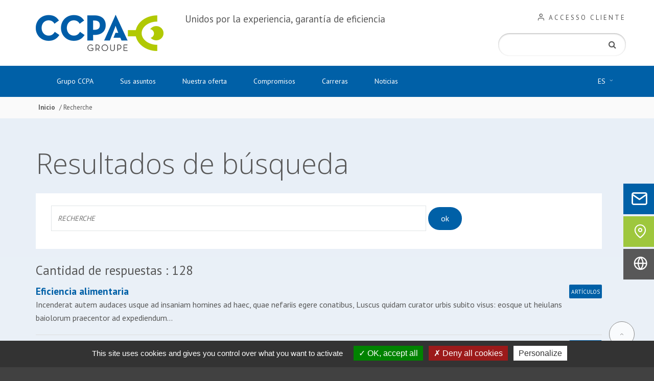

--- FILE ---
content_type: text/html; charset=UTF-8
request_url: https://www.groupe-ccpa.com/es/recherche
body_size: 9899
content:
<!DOCTYPE html>
<html lang="es">
<head>
    <meta charset="utf-8">
    <meta http-equiv="X-UA-Compatible" content="IE=edge">
    <meta name="viewport" content="width=device-width, initial-scale=1">

    <title>El Grupo CCPA (Janzé), una empresa de servicios en nutrición y salud animal</title>
<meta name="description" content="Premezcla, premezcla de aditivos, especialidades nutricionales, laboratorio, formulación, software, experiencia técnica.">
<script>document.cookie='resolution='+Math.max(screen.width,screen.height)+'; path=/';</script>





    <link rel="icon" href="/favicon.ico">
    <link href="https://fonts.googleapis.com/css?family=Open+Sans:300,400,600,700,800|PT+Sans:400,700" rel="stylesheet">

    <link rel="stylesheet" href="/assets/front/font/font-ico.css">
    <link rel="stylesheet" href="//maxcdn.bootstrapcdn.com/font-awesome/4.7.0/css/font-awesome.min.css">
    <link rel="stylesheet" href="/assets/front/css/front.min.css">  
    <link rel="stylesheet" href="/assets/front/js/rrssb-master/css/rrssb.css" />

    
    <script  src="/assets/vendor/tarteaucitron/tarteaucitron.js"></script>
<script >
    tarteaucitron.init({
        "privacyUrl": "", /* Privacy policy url */

        "hashtag": "#tarteaucitron", /* Open the panel with this hashtag */
        "cookieName": "tarteaucitron", /* Cookie name */

        "orientation": "bottom", /* Banner position (top - bottom) */

        "showAlertSmall": false, /* Show the small banner on bottom right */
        "cookieslist": false, /* Show the cookie list */

        "closePopup": false, /* Show a close X on the banner */

        "showIcon": true, /* Show cookie icon to manage cookies */
        "iconPosition": "BottomRight", /* BottomRight, BottomLeft, TopRight and TopLeft */

        "adblocker": false, /* Show a Warning if an adblocker is detected */

        "DenyAllCta" : true, /* Show the deny all button */
        "AcceptAllCta" : true, /* Show the accept all button when highPrivacy on */
        "highPrivacy": true, /* HIGHLY RECOMMANDED Disable auto consent */

        "handleBrowserDNTRequest": false, /* If Do Not Track == 1, disallow all */

        "removeCredit": true, /* Remove credit link */
        "moreInfoLink": true, /* Show more info link */

        "useExternalCss": false, /* If false, the tarteaucitron.css file will be loaded */
        "useExternalJs": false, /* If false, the tarteaucitron.js file will be loaded */

        //"cookieDomain": ".my-multisite-domaine.fr", /* Shared cookie for multisite */

        "readmoreLink": "", /* Change the default readmore link */

        "mandatory": true, /* Show a message about mandatory cookies */    });

</script>


    <!-- HTML5 shim and Respond.js for IE8 support of HTML5 elements and media queries -->
    <!--[if lt IE 9]>
    <script src="https://oss.maxcdn.com/html5shiv/3.7.2/html5shiv.min.js"></script>
    <script src="https://oss.maxcdn.com/respond/1.4.2/respond.min.js"></script>
    <![endif]-->
    <script src='https://www.google.com/recaptcha/api.js'></script>

    <!-- Google Tag Manager -->
<!--
<noscript><iframe src="https://www.googletagmanager.com/ns.html?id=GTM-K5PB383"
                  height="0" width="0" style="display:none;visibility:hidden"></iframe>
</noscript>

<script>(function(w,d,s,l,i){w[l]=w[l]||[];w[l].push({'gtm.start':
                new Date().getTime(),event:'gtm.js'});var f=d.getElementsByTagName(s)[0],
                j=d.createElement(s),dl=l!='dataLayer'?'&l='+l:'';j.async=true;j.src=
                'https://www.googletagmanager.com/gtm.js?id='+i+dl;f.parentNode.insertBefore(j,f);
        })(window,document,'script','dataLayer','GTM-K5PB383');
</script>
-->
<!-- End Google Tag Manager -->

    <link type="application/rss+xml"  href="/es/rss/all/actualites" rel="alternate"  title="Quoi de neuf sur le site Le Groupe CCPA (Janzé)  Firme-services en nutrition et santé animales." />
</head>

<body data-template="page-interne-une-colonne" id="page-interne-une-colonne"  class="   ">

<div class="floating-contact">
    <div id="action-contact"><a id="contact-link" href="/es/contact" ><div class="picto picto-contact"><span><i class="icon-CCPA-Icons_Message"></i></span><p>Contactar</p></div></a></div>
    <div id="action-location"><a  id="location-link"href="/es/las-oficinas" ><div class="picto picto-search"><span><i class="icon-CCPA-Icons_Location"></i></span><p>Oficinas</p></div></a></div>
    <div id="action-market"><a id="market-link" href="/es/anticiper-et-repondre-a-vos-besoins-sur-vos-marches" ><div class="picto picto-markets" ><span><i class="icon-CCPA-Icons_Markets_Markets"></i></span><p>Mercados</p></div></a></div>

</div>


<progress value="0"></progress>

<!--<div class="loader"></div>-->





                        <div class="header-wrapper">            <HEADER id ="bbbc4e12-86e5-49a2-ac0f-8e5a1b582bd9" class="container interne"  >    <DIV id="7e91e8cb-6837-437b-bc92-628fe8078d9c" class="row  manageable"  >    <DIV id="31a87bf0-966f-4b9c-8747-a3bb3eadd12c" class=" sortable-col manageable col-md-9" >    <DIV id ="5bd051b8-7510-4d51-b3f6-e545c8ec29e7" class="widget   logo"   >                                         <div id="200" class=""><a class="h1" href="/es/"><img alt="logo-ccpa" src="/uploads/images/logos/Logo-CCPA-FR-250.png" /></a>
<p class="slogan">Unidos por la experiencia, garant&iacute;a de eficiencia</p>
</div>    </DIV>    </DIV>   <DIV id="cebc6775-0d12-4e91-a145-4f56049d8653" class=" sortable-col manageable col-md-3" >    <DIV id ="2bc577d3-90b7-42de-a8a5-c49d57b2a87a" class="widget   "   >                                         <div class="search-form"> <div class="login-link"> <a href="https://groupeccpa.sharepoint.com/sites/extranetformulation2" target="_blank"><i class="icon-CCPA-Icons_User"> </i> <span id="client_access">Accesso cliente</span></a> </div> <div class="contact-link"> <a href="/es/contact"><i class="icon-CCPA-Icons_Message"> </i> <span>Contactar</span></a> </div>  <form method="GET" action="https://www.groupe-ccpa.com/es/busqueda" accept-charset="UTF-8" class="" id="formsearch">  <div class="form-inline"> <input name="fuzzy" type="hidden" value="1"> <input name="aggs[themes]" type="hidden" value="1"> <input name="aggs[_type]" type="hidden" value="1"> <input name="aggs[tags]" type="hidden" value="1"> <input required="required" class="form-control" placeholder="" name="query" type="text" value=""> <button class="btn btn-primary " type="submit"><i class="fa fa-search">&nbsp;</i></button> </div> </form> </div>    </DIV>    </DIV>    </DIV>    </HEADER>        </div>                                             <div class="nav-wrapper">            <NAV id ="b951b177-15b7-4f1c-b696-6b0e76a2be5a" class="container "  >    <DIV id ="23e57f98-54ba-48b5-8756-363f377ff710" class="widget  col-md-11 "   >                                                     <div class="menu-button">Menu</div> <ul class="flexnav" data-breakpoint="800">  <li> <a href="#"  id="grupo-ccpa" class="nolink"  target="_self">   Grupo CCPA</a> <ul>  <li><a id="quienes-somos" href="/es/ccpa-un-grupo-internacional-experto-en-nutricion-y-sanidad-animal" target="_self"> ¿Quienes somos?</a></li>    <li><a id="union-de-cooperativas" href="/es/union-de-cooperativas" target="_self">Unión de Cooperativas</a></li>    <li><a id="actividades" href="/es/activitades" target="_self"> Actividades</a></li>    <li><a id="misiones-y-valores" href="/es/contribuir-de-forma-sostenida-a-mejorar-la-competitividad-de-nuestros-clientes-y-de-los-criadore" target="_self">  Misiones y valores</a></li>    <li><a id="nuestros-sitios" href="/es/las-oficinas" target="_self"> Nuestros sitios</a></li>    </ul>    <li> <a href="#"  id="sus-asuntos" class="nolink"  target="_self"> Sus asuntos</a> <ul>  <li> <a href="/es/responder-de-forma-adecuada-a-cada-problema-de-la-cria"  target="_self"> Por temática</a> <ul>  <li><a id="mejorar-la-eficiencia-alimentaria" href="/es/mejorar-la-eficiencia-alimentaria-a-traves-de-metodos-innovadores" target="_self"> Mejorar la eficiencia alimentaria</a></li>    <li><a id="manejar-la-flora-digestiva-y-ruminal" href="/es/optimizar-el-funcionamiento-digestivo-y-ruminal-controlando-la-flora-microbiana-347" target="_self"> Manejar la flora digestiva y ruminal</a></li>    <li><a id="apoyar-la-salud-y-el-rendimiento" href="/es/apoyar-el-rendimiento-y-la-salud-de-los-animales" target="_self"> Apoyar la salud y el rendimiento</a></li>    <li><a id="controlar-el-estres-por-calor" href="/es/preservar-el-rendimiento-durante-las-epocas-de-mucho-calor" target="_self"> Controlar el estrés por calor</a></li>    <li><a id="gestionar-el-riesgo-de-micotoxinas" href="/es/luchar-contra-el-riesgo-de-las-micotoxinas" target="_self"> Gestionar el riesgo de micotoxinas</a></li>    <li><a id="mejorar-la-calidad-de-los-productos-finales" href="/es/mejorar-la-calidad-de-los-productos-finales" target="_self">Mejorar la calidad de los productos finales</a></li>    <li><a id="apoyar-la-ganaderia-ecologica" href="/es/apoyar-al-desarollo-de-la-agricultura-ecologica" target="_self">Apoyar la ganadería ecológica</a></li>    <li><a id="gestion-de-la-coccidiosis" href="/es/gestion-de-la-coccidiosis" target="_self">Gestión de la coccidiosis</a></li>    <li><a id="desmedicacion-de-las-aves-de-corral" href="/es/la-demedication-volaille" target="_self">Desmedicación de las aves de corral</a></li>    </ul>    <li> <a href="/es/enfoques-nutricionales-a-la-medida-de-cada-especie-animal"  target="_self">Por especie animal</a> <ul>  <li><a id="aves" href="/es/enfoque-nutricional-avicola" target="_self"> Aves</a></li>    <li><a id="cerdos" href="/es/enfoque-nutricional-del-cerdo" target="_self">Cerdos</a></li>    <li><a id="rumiantes" href="/es/el-enfoque-nutricional-de-los-rumiantes-355" target="_self"> Rumiantes</a></li>    <li><a id="conejos" href="/es/enfoque-nutricional-del-conejo" target="_self"> Conejos</a></li>    </ul>    </ul>    <li> <a href="#"  id="nuestra-oferta" class="nolink"  target="_self">  Nuestra oferta</a> <ul>  <li> <a href="/es/nuestros-productos"  target="_self">Productos</a> <ul>  <li><a id="immax" href="/es/ethique/immax-securise-naturellement-le-systeme-intestinal-des-porcelets-pour-une-sante-et-une-croissance-optimales-en-post-sevrage" target="_self">Immax®</a></li>    <li><a id="thermo" href="/es/thermotool-lapplication-pour-lutter-contre-le-stress-thermique-en-elevage" target="_self">Thermo®</a></li>    <li><a id="oleostat" href="/es/oleostat" target="_self">Oleostat®</a></li>    <li><a id="vivactiv" href="/es/vivactiv-sengager-a-produire-mieux" target="_self">Vivactiv’®</a></li>    <li><a id="proactiv" href="/es/proactiv-la-securite-digestive-de-precision" target="_self">ProActiv'®</a></li>    <li><a id="feedstim" href="/es/feedstim" target="_self">Feedstim®</a></li>    </ul>    <li> <a href="/es/nuestra-experiencia-y-servicios-en-nutricion-y-salud-animal"  target="_self">Experticias & Servicios</a> <ul>  <li><a id="nutricion-y-tecnicas-de-cria" href="/es/nutricion-y-tecnicas-de-cria-la-fuerza-y-la-diferenciacion-de-la-asistencia" target="_self"> Nutrición y técnicas de cría</a></li>    <li><a id="formulacion" href="/es/formulacion-especialistas-en-materias-primas-al-servicio-del-rendimiento-y-la-calidad-de-los-pienso" target="_self">Formulación</a></li>    <li><a id="analisis-de-laboratorio" href="/es/servicios-analiticos-integrales-servicio-de-asistencia-a-la-carta" target="_self"> Análisis de laboratorio</a></li>    <li><a id="investigacion-y-desarrollo" href="/es/en-el-origen-de-las-innovaciones-la-id-del-grupo-ccpa" target="_self"> Investigación y desarrollo</a></li>    <li><a id="optimizacion-del-proceso-industrial" href="/es/optimizar-los-procesos-de-fabricacion-de-piensos-para-el-ganado-y-la-calidad-de-los-producto" target="_self">Optimización del proceso industrial</a></li>    </ul>    <li> <a href="/es/innovaciones-digitales"  target="_self">  Innovaciones digitales</a> <ul>  <li><a id="thermo-tool" href="https://www.thermo-heatstress.com/fr/application-thermotool/" target="_blank">Thermo®Tool </a></li>    <li><a id="creascan-vl" href="/es/creascan-vl-loutil-connecte-de-suivi-des-performances-laitieres" target="_self">CréaScan®VL</a></li>    <li><a id="galascorus" href="/es/galascorus-le-logiciel-de-suivi-de-croissance-des-genisses" target="_self">Galascorus®</a></li>    <li><a id="demeus" href="/es/demeus" target="_self"> Demeus®</a></li>    <li><a id="chorus-ruminants-4-0" href="/es/chorus-ruminants-40-le-logiciel-de-rationnement-pour-une-nutrition-de-precision" target="_self">Chorus® Ruminants 4.0</a></li>    <li><a id="farm-e-val" href="/es/farm-e-val-ayuda-decision-ganaderia" target="_self">Farm-E-Val®</a></li>    </ul>    </ul>    <li> <a href="#"  id="compromisos" class="nolink"  target="_self"> Compromisos</a> <ul>  <li><a id="soporte-de-360" href="/es/soporte-de-360deg" target="_self"> Soporte de 360°</a></li>    <li><a id="innovacion" href="/es/eficiencia-en-nutricion-y-salud-animal-gracias-a-la-innovacion-constante" target="_self"> Innovación</a></li>    <li><a id="responsabilidad-social-corporativa" href="/es/rse" target="_self">  Responsabilidad Social Corporativa</a></li>    <li><a id="excelencia-operativa" href="/es/excelencia-operativa" target="_self"> Excelencia operativa</a></li>    </ul>    <li> <a href="#"  id="carreras" class="nolink"  target="_self"> Carreras</a> <ul>  <li><a id="nuestros-talentos-dan-testimonio" href="/es/perfiles-de-empleados-descubra-su-trabajo-en-video" target="_self"> Nuestros talentos dan testimonio</a></li>    <li><a id="https-careers-werecruit-io-fr-groupe-ccpa-offers-block-d32175c9-0607-4b6a-bda7-9022469aa1c0" href="https://careers.werecruit.io/fr/groupe-ccpa/offers#block-d32175c9-0607-4b6a-bda7-9022469aa1c0" target="_blank">https://careers.werecruit.io/fr/groupe-ccpa/offers#block-d32175c9-0607-4b6a-bda7-9022469aa1c0</a></li>    <li><a id="https-careers-werecruit-io-fr-groupe-ccpa-offres-candidature-spontanee-679dda" href="https://careers.werecruit.io/fr/groupe-ccpa/offres/candidature-spontanee-679dda" target="_blank">https://careers.werecruit.io/fr/groupe-ccpa/offres/candidature-spontanee-679dda</a></li>    </ul>    <li> <a href="#"  id="noticias" class="nolink"  target="_self">Noticias</a> <ul>  <li><a id="blog" href="/es/articles/noticias/all" target="_self">Blog</a></li>    <li><a id="eventos-y-ferias" href="/es/calendrier" target="_self">Eventos y ferias</a></li>    <li><a id="publicaciones-cientificas" href="/es/documents/publicaciones-cientificas/all" target="_self">  Publicaciones cientificas</a></li>    <li><a id="revista-de-prensa" href="/es/revista-de-prensa" target="_self">Revista de prensa</a></li>    </ul>    </ul>    </DIV>   <DIV id ="1059d9c7-7b2d-4073-a484-2b6443f2c4cc" class="widget pull-right col-md-1 "   >                                         <div id="lang-switcher"> <div> <a href="#"> ES <span class="icon-CCPA-Icons_Arrow-medium-down">&nbsp;</span></a> <div class="list_lang"> <ul> <li><a href="#" data-lang="fr">Français</a></li> <li><a href="#" data-lang="en">English</a></li> <li><a href="#" data-lang="es">Espanol</a></li> </ul> </div> </div> </div>    </DIV>    </NAV>          </div>                                             <div class="breadcrumb-wrapper">        <DIV id ="fe88ce5c-da00-406d-997b-00dd676c42ce" class="container "  >    <DIV id ="f602eee6-6c9a-4a0f-9de3-27c184225b1d" class="widget   "   >                                     <div class="breadcrumb"> <span> <a href="/"> Inicio </a></span>  /  Recherche   </div>    </DIV>    </DIV>              </div>                                         <div class="main-wrapper">                  <DIV id ="main" class="container main"  >    <DIV id="f2922683-56fe-4ce6-8cf6-40a335f7e4a9" class="row  manageable"  >    <DIV id="4baf2c63-eac9-4af9-bccc-245d4d805336" class=" sortable-col manageable col-md-12" >    <DIV id ="46313bd7-9109-41bd-8ba1-d231f2732bcd" class="content   "   >     <style> .filter ul li.documents a { background: #006400 !important; } .filter ul li.articles a { background: #0060a7 !important; } .filter ul li.offres a { background: red !important; } </style> <h1>Resultados de búsqueda </h1> <div class="search-result"> <div class="search-form"> <form method="POST" action="https://www.groupe-ccpa.com/es/recherche" accept-charset="UTF-8" class=""><input name="_token" type="hidden" value="fLiNS9o6TX9AJA23Qpbdcf3yIRuxXfsP1QnSYs31"> <div class="form-inline"> <input name="fuzzy" type="hidden" value="1"> <input name="aggs[themes]" type="hidden" value="1"> <input name="aggs[_type]" type="hidden" value="1"> <input name="aggs[tags]" type="hidden" value="1"> <input id="elasticautocomplete" class="form-control" placeholder="RECHERCHE" required="required" style="width:70%" name="query" type="text"> <input class="btn btn-primary" type="submit" value="ok"> </div> </form> </div> <h4>Cantidad de respuestas : 128</h4> <div class="aggregats"> <ul class="row">  </ul> </div>  <ul>   <li><p class="type articles"> Artículos </p> <p class="titre"><a href="/es/eficiencia-alimentaria">Eficiencia alimentaria</a></p> <p>Incenderat autem audaces usque ad insaniam homines ad haec, quae nefariis egere conatibus, Luscus quidam curator urbis subito visus: eosque ut heiulans baiolorum praecentor ad expediendum...</p>  </li>    <li><p class="type articles"> Artículos </p> <p class="titre"><a href="/es/galascorus-un-software-de-monitorizacion-del-crecimiento-de-las-novillas-lecheras-galascorus-un-software-de-monitorizacion-del-crecimiento-de-las-novillas-lechera">Galascorus®, un software de monitorización del crecimiento de las novillas lecheras Galascorus®, un software de monitorización del crecimiento de las novillas lecheras </a></p> <p>El éxito de la gestión de las novillas a efectos de renovación es tanto una cuestión técnica como económica para los productores de leche, ya que determina el devenir de las futuras...</p>  </li>    <li><p class="type articles"> Artículos </p> <p class="titre"><a href="/es/control-de-la-inmunidad-de-las-vacas-lecheras-en-el-momento-del-parto-para-producir-mas-leche">Control de la inmunidad de las vacas lecheras en el momento del parto para producir más leche</a></p> <p>El parto dispara una respuesta inmunitaria innata en las vacas lecheras que aumenta la inflamación y la producción de especies reactivas del oxígeno. La disminución de los antioxidantes...</p>  </li>    <li><p class="type articles"> Artículos </p> <p class="titre"><a href="/es/[base64]"> El enfoque nutricional de los rumiantes</a></p> <p>Los productos nutricionales para rumiantes del Grupo CCPA pretenden mejorar la rentabilidad de las explotaciones ganaderas, y se basan en la experiencia zootécnica y en un profundo...</p>  </li>    <li><p class="type articles"> Artículos </p> <p class="titre"><a href="/es/marruecos-tunez-egipto">Marruecos-Túnez-Egipto</a></p> <p>Incenderat autem audaces usque ad insaniam homines ad haec, quae nefariis egere conatibus, Luscus quidam curator urbis subito visus: eosque ut heiulans baiolorum praecentor ad expediendum...</p>  </li>    <li><p class="type articles"> Artículos </p> <p class="titre"><a href="/es/america-latina">América Latina</a></p> <p>Incenderat autem audaces usque ad insaniam homines ad haec, quae nefariis egere conatibus, Luscus quidam curator urbis subito visus: eosque ut heiulans baiolorum praecentor ad expediendum...</p>  </li>    <li><p class="type articles"> Artículos </p> <p class="titre"><a href="/es/francia---artimon">Francia - Artimon</a></p> <p>Incenderat autem audaces usque ad insaniam homines ad haec, quae nefariis egere conatibus, Luscus quidam curator urbis subito visus: eosque ut heiulans baiolorum praecentor ad expediendum...</p>  </li>    <li><p class="type articles"> Artículos </p> <p class="titre"><a href="/es/mexico---nutristar">México - Nutristar</a></p> <p>Incenderat autem audaces usque ad insaniam homines ad haec, quae nefariis egere conatibus, Luscus quidam curator urbis subito visus: eosque ut heiulans baiolorum praecentor ad expediendum...</p>  </li>    <li><p class="type offres"> Ofertas </p> <p class="titre"><a href="/es/anticipar-y-responder-a-sus-necesidades-en-asia-352">Anticipar y responder a sus necesidades en Asia</a></p> <p>La optimización de los costes del pienso, la mejora de su eficiencia alimentaria, el control del estrés térmico y la búsqueda de alternativas naturales a los factores de crecimiento...</p>  </li>    <li><p class="type offres"> Ofertas </p> <p class="titre"><a href="/es/anticipar-y-satisfacer-sus-exigencias-en-brasil">Anticipar y satisfacer sus exigencias en Brasil</a></p> <p>La optimización de los costes del pienso, la mejora de su eficiencia alimentaria, el control del estrés térmico y la búsqueda de alternativas naturales a los factores de crecimiento...</p>  </li>    <li><p class="type articles"> Artículos </p> <p class="titre"><a href="/es/toda-una-variedad-de-especialidades-relacionadas-con-la-nutricion-y-la-sanidad-animal-al-servicio-del-desarrollo-del-cliente">Toda una variedad de especialidades relacionadas con la nutrición y la sanidad animal al servicio del desarrollo del cliente</a></p> <p>Eficiencia en nutrición y sanidad animal a través de la innovación permanente La innovación es parte integral del Grupo CCPA, que siempre le ha concedido una gran importancia. El...</p>  </li>    <li><p class="type articles"> Artículos </p> <p class="titre"><a href="/es/aviso-legal">Aviso legal</a></p> <p>Editor y dirección de la publicación El editor del sitio web www.deltavit.com es la empresa Grupo CCPA. Director de la publicación y responsable de la redacción: Departamento de...</p>  </li>    <li><p class="type articles"> Artículos </p> <p class="titre"><a href="/es/nutristar-rumania-gran-capacidad-de-adaptacion-y-respuesta-a-las-demandas-locale">Nutristar Rumanía: gran capacidad de adaptación y respuesta a las demandas locales</a></p> <p>Nutristar Rumanía dispone de un equipo completo con sede en Bucarest. Su conocimiento de las particularidades del mercado rumano les permite ofrecer soluciones adaptadas a sus clientes,...</p>  </li>    <li><p class="type articles"> Artículos </p> <p class="titre"><a href="/es/espana-nutega">Nutega : experto en premezclas en el mercado español</a></p> <p>Un especialista reconocido en el mercado español Nutega ha desarrollado rápidamente una amplia gama de productos y servicios para optimizar la eficiencia y el rendimiento económico...</p>  </li>    <li><p class="type articles"> Artículos </p> <p class="titre"><a href="/es/ofertas-especializada">Ofertas especializadas</a></p> <p>to do</p>  </li>   </ul> <ul class="pagination">
			<li class="disabled"><span>&laquo;</span></li><li class="active"><span>1</span></li><li><a href="https://www.groupe-ccpa.com/es/recherche?perpage=15&_type=&page=2">2</a></li><li><a href="https://www.groupe-ccpa.com/es/recherche?perpage=15&_type=&page=3">3</a></li><li><a href="https://www.groupe-ccpa.com/es/recherche?perpage=15&_type=&page=4">4</a></li><li><a href="https://www.groupe-ccpa.com/es/recherche?perpage=15&_type=&page=5">5</a></li><li><a href="https://www.groupe-ccpa.com/es/recherche?perpage=15&_type=&page=6">6</a></li><li><a href="https://www.groupe-ccpa.com/es/recherche?perpage=15&_type=&page=7">7</a></li><li><a href="https://www.groupe-ccpa.com/es/recherche?perpage=15&_type=&page=8">8</a></li><li><a href="https://www.groupe-ccpa.com/es/recherche?perpage=15&_type=&page=9">9</a></li><li><a href="https://www.groupe-ccpa.com/es/recherche?perpage=15&_type=&page=2" rel="next">&raquo;</a></li>	</ul>
  </div>    </DIV>    </DIV>    </DIV>    </DIV>      </div>                                                   <div class="actus-wrapper">              <DIV id ="42005dc7-46e1-42f2-8c6d-9b414b86ca3a" class="container "  >    <div id ="3b073579-2ac7-4f12-9f33-1900314e0e10" class="widget   "   >                                                             <div class="actus-interne list-articles"> <div class="h2">Noticias </div> <div class="row">  <div class="col-md-4"> <div class="box-actu"> <div class="illus">  <div class="bg-illus" style="background-image:url(/images/medias/thumbs/400xauto_space-2025_space-2025-ccpa.jpg)"></div>  </div> <h3><a href="/es/ccpa-en-space-2025">CCPA en SPACE 2025</a></h3> <div class="content"> <p class="light"> 15 septembre 2025</p> <p>Del 16 al 18 de septiembre de 2025, nuestros equipos le darán la bienvenida en el Parc Expo de Rennes para el SPACE 2025, la cita...</p> </div> </div> </div>  <div class="col-md-4"> <div class="box-actu"> <div class="illus">  <div class="bg-illus" style="background-image:url(/images/medias/thumbs/400xauto_2023_Activity_Report_CCPA_Group__2023_Activity_report_CCPA_Group.jpg)"></div>  </div> <h3><a href="/es/informe-actividad-ccpa-2024">El Grupo CCPA publica su Informe de Actividad 2024</a></h3> <div class="content"> <p class="light"> 16 juillet 2025</p> <p>El Grupo CCPA se complace en anunciar la publicación de su Informe de Actividad 2024, presentado durante la Asamblea General Anual...</p> </div> </div> </div>  <div class="col-md-4"> <div class="box-actu"> <div class="illus">  <div class="bg-illus" style="background-image:url(/images/medias/thumbs/400xauto_innovspace-2025-ccpa-laureat_innovspace-2025-ccpa-laureat.jpg)"></div>  </div> <h3><a href="/es/grupo-ccpa-premiado-innovspace-2025-nutricion-sostenible">El Grupo CCPA, doblemente reconocido por su innovación en SPACE 2025</a></h3> <div class="content"> <p class="light"> 10 juillet 2025</p> <p>El Grupo CCPA ha recibido dos premios en el palmarés de Innov’Space 2025, que reconocen la innovación de sus marcas, especialmente...</p> </div> </div> </div>  </div> <p class="more"><a class="btn btn-transparent" href="https://www.groupe-ccpa.com/es/articles/noticias/all">Todas las noticias</a></p> </div>     </div>    </DIV>          </div>                                               <div class="pre-footer-wrapper">      <DIV id ="f14f81ea-aeb5-42cb-a8ef-9b0191958bb2" class="container pre-footer"  >    <DIV id="1d55f57d-327b-4f0a-8483-32e9e65888ec" class="row  manageable"  >    <DIV id="3fc05022-130a-406a-aaa0-5ea364b74dd3" class=" sortable-col manageable col-md-3" >    <DIV id ="e108154f-0efc-4ab2-9528-b900f6cdc761" class="widget   "   >                                         <div id="40" class=""><div class="logo-footer"><a href="#"><img alt="Syrlinks" src="/assets/front/img/logo-mono.png" /></a></div>

<div class="address">
<p><em>Sede del Grupo&nbsp;CCPA</em></p>

<p>ZA du Bois de Teillay<br />
Quartier du Haut-Bois<br />
35150 Janz&eacute;, France</p>

<p><strong>+33 (0)2 99 47 53 00</strong></p>

<p><a class="btn" href="/es/contact/">Contactar</a></p>
</div>
</div>    </DIV>    </DIV>   <DIV id="aa4b6ab7-f8f8-46f6-9262-4858626d51f7" class=" sortable-col manageable col-md-6" >    <DIV id ="09f8d90d-8ef0-45e0-90be-d7ceb9b819c3" class="widget   "   >                                         <div id="188" class=""><div class="filiales">
<div class="h3">
<p>Las filiales del Grupo CCPA:</p>
</div>

<div class="row">
<div class="col-md-4">
<ul>
	<li><a href="/fr/france-laboratoire-artemis" target="_blank">Art&eacute;mis Laboratoire</a></li>
	<!-- Lien désactivé
<li><a href="http://artimon-france.fr/fr/" target="_blank">Artimon</a></li>
-->
	<li><a href="http://ccpa.com/fr/ccpa-turkey" target="_blank">CCPA Turkey</a></li>
	<li><a href="/fr/portugal-din" target="_blank">Din</a></li>
</ul>
</div>

<div class="col-md-4">
<ul>
	<li><a href="/fr/republique-tcheque-iframix" target="_blank">Iframix</a></li>
	<li><a href="/fr/espagne-nutega" target="_blank">Nutega</a></li>
	<li><a href="/fr/ccpa-asia-toute-lexpertise-francaise-en-nutrition-animale-dediee-aux-marches-asiatiques" target="_blank">Nutristar Asia</a></li>
</ul>
</div>

<div class="col-md-4">
<ul>
	<li><a href="https://novation2002.com/en/" target="_blank">Novation</a></li>
	<li><a href="https://www.gponutec.com/" target="_blank">Euro-Nutec</a></li>
	<li><a href=" https://www.nutrisur.com.uy/" target="_blank">Nutrisur</a></li>
</ul>
</div>
</div>
</div>

<div class="offres">
<div class="h3">Las ofertas del Grupo CCPA</div>

<div class="row">
<div class="col-md-4">
<ul>
	<li><a href="/es/anticipar-y-responder-a-sus-necesidades-en-nutricion-animal-en-europa" target="_blank">Europa</a></li>
	<li><a href="/es/anticiper-et-repondre-a-vos-besoins-en-afrique" target="_blank">&Aacute;frica Central y Meridional</a></li>
	<li><a href="/es/anticiper-et-repondre-a-vos-besoins-en-algerie" target="_blank">Argelia</a></li>
</ul>
</div>

<div class="col-md-4">
<ul>
	<li><a href="/es/anticiper-et-repondre-a-vos-besoins-en-egypte-au-maroc-et-en-tunisie" target="_blank">Egipto-Marruecos-Tunicia</a></li>
	<li><a href="/es/anticiper-et-repondre-a-vos-besoins-au-moyen-orient" target="_blank">Oriente Medio</a></li>
	<li><a href="/es/anticipar-y-responder-a-sus-necesidades-en-asia-352" target="_blank">Asia</a></li>
</ul>
</div>

<div class="col-md-4">
<ul>
	<li><a href="/es/anticipar-y-responder-a-sus-necesidades-en-america-latina-351" target="_blank">Am&eacute;rica Latina</a></li>

	<li><a href="/es/anticiper-et-repondre-a-vos-besoins-en-amerique-du-nord" target="_blank">Am&eacute;rica del Norte</a></li>
</ul>
</div>
</div>
</div>
</div>    </DIV>    </DIV>   <DIV id="deea6867-3c72-47e4-a35a-fc5b7ebe4427" class=" sortable-col manageable col-md-3" >    <DIV id ="402cfc95-f9b5-4510-8b03-e91fffbbd285" class="widget   sociaux"   >                                         <div id="189" class=""><p class="h3">El grupo CCPA en las redes sociales</p>

<ul>
	<li><a href="http://fr.linkedin.com/company/groupe-ccpa" target="_blank"><span class="text">LinkedIn</span></a></li>
	<li><a href="https://www.youtube.com/user/CCPAgroup?sub_confirmation=1" target="_blank"><span class="text">YouTube</span></a></li>
</ul>
</div>    </DIV>    </DIV>    </DIV>    </DIV>                </div>                                       <FOOTER id ="93792b21-4c5d-4cf2-be69-e7c1df9c5024" class="container "  >    <DIV id="89c0165f-d281-451d-a167-1064b32b9e1b" class="row  manageable"  >    <DIV id="730e8fc4-aeff-4af5-8ceb-48daf9c0a87d" class=" sortable-col manageable col-md-6" >    <DIV id ="30bf62dc-4287-42b7-bf8e-6e0445356ed3" class="widget   "   >                                         <div id="187" class=""><p class="copyright">&copy; Grupo CCPA&nbsp;2024&nbsp;- Todos los derechos reservados</p>
</div>    </DIV>    </DIV>   <DIV id="7c06d995-584b-4b17-b839-b1c55dc1feef" class=" sortable-col manageable col-md-6" >    <DIV id ="c55b7ea9-b3a3-4421-911c-1d041ea78a53" class="widget   "   >                                                     <div class="small-menu"> <ul class="small-menu-list">   <li role="presentation"><a href="/es/contactar"> Contactar</a></li>    <li role="presentation"><a href="/es/mapa-del-sitio">Mapa del sitio</a></li>    <li role="presentation"><a href="/es/aviso-legal">Aviso legal</a></li>    <li role="presentation"><a href="/es/cookies-y-datos-personale">Cookies y datos personale</a></li>   </ul> </div>    </DIV>    </DIV>    </DIV>    </FOOTER>                               

<a id="to-top" href="javascript:void(0)">&nbsp;</a>

                <!-- KMT js resources -->

            <script src="/assets/front/js/front.base.min.js"></script>

            <script src="/assets/vendor/skrollr/dist/skrollr.min.js"></script>
            <script type="text/javascript" src="/assets/front/js/enquire.min.js"></script>

            <script src="/assets/front/js/rrssb-master/js/rrssb.min.js"></script>

            <!-- ajout des ressources d'administration front office -->
            <!-- Config Tarte au citron -->
<script >
    (tarteaucitron.job = tarteaucitron.job || []).push('youtube');
    (tarteaucitron.job = tarteaucitron.job || []).push('vimeo');
    (tarteaucitron.job = tarteaucitron.job || []).push('dailymotion'); 
</script>


<!--  Admin section -->
            <script src="/assets/front/js/front.min.js"></script>
            
	<script type="text/javascript">
    //tarteaucitron.user.googletagmanagerId = 'GTM-K5PB383';
    //(tarteaucitron.job = tarteaucitron.job || []).push('googletagmanager');
    //thierry 12.06.2023 ticket 155234, passage à propriété G4 directement dans le code
    tarteaucitron.user.gtagUa = 'G-GVQT91TQ7V';
    (tarteaucitron.job = tarteaucitron.job || []).push('gtag');
</script>


            <script src="//cdnjs.cloudflare.com/ajax/libs/waypoints/2.0.3/waypoints.min.js"></script>



</body>



</html>

--- FILE ---
content_type: text/css
request_url: https://www.groupe-ccpa.com/assets/front/css/front.min.css
body_size: 28791
content:
/*!
 * Bootstrap v3.2.0 (http://getbootstrap.com)
 * Copyright 2011-2014 Twitter, Inc.
 * Licensed under MIT (https://github.com/twbs/bootstrap/blob/master/LICENSE)
 *//*! normalize.css v3.0.1 | MIT License | git.io/normalize */b,dt,label,optgroup,strong{font-weight:700}.btn,.btn-group,.btn-group-vertical,.caret,.checkbox-inline,.input-group-addon,.input-group-btn,.radio-inline,img{vertical-align:middle}.collapsing,.dropdown-menu .divider,.nav .nav-divider,.sr-only,svg:not(:root){overflow:hidden}.hovicon:after,hr{-webkit-box-sizing:content-box;-moz-box-sizing:content-box}hr,img{border:0}button.close,input[type=search],progress{-webkit-appearance:none}.glyphicon,body{-moz-osx-font-smoothing:grayscale}.navbar-fixed-bottom .navbar-collapse,.navbar-fixed-top .navbar-collapse,.pre-scrollable{max-height:340px}html{font-family:sans-serif;-webkit-text-size-adjust:100%;-ms-text-size-adjust:100%}article,aside,details,figcaption,figure,footer,header,hgroup,main,nav,section,summary{display:block}audio,canvas,progress,video{display:inline-block;vertical-align:baseline}audio:not([controls]){display:none;height:0}[hidden],template{display:none}a{background:0 0}a:active,a:hover{outline:0}dfn{font-style:italic}h1{margin:.67em 0}mark{color:#000;background:#ff0}sub,sup{position:relative;font-size:75%;line-height:0;vertical-align:baseline}sup{top:-.5em}sub{bottom:-.25em}hr{height:0;box-sizing:content-box}pre,textarea{overflow:auto}code,kbd,pre,samp{font-size:1em}button,input,optgroup,select,textarea{margin:0;font:inherit;color:inherit}.glyphicon,.hovicon:before,body{-webkit-font-smoothing:antialiased}button{overflow:visible}button,select{text-transform:none}button,html input[type=button],input[type=reset],input[type=submit]{-webkit-appearance:button;cursor:pointer}button[disabled],html input[disabled]{cursor:default}button::-moz-focus-inner,input::-moz-focus-inner{padding:0;border:0}input[type=checkbox],input[type=radio]{-webkit-box-sizing:border-box;-moz-box-sizing:border-box;box-sizing:border-box;padding:0}*,:after,:before,input[type=search]{-webkit-box-sizing:border-box;-moz-box-sizing:border-box}input[type=number]::-webkit-inner-spin-button,input[type=number]::-webkit-outer-spin-button{height:auto}input[type=search]::-webkit-search-cancel-button,input[type=search]::-webkit-search-decoration{-webkit-appearance:none}table{border-spacing:0;border-collapse:collapse}td,th{padding:0}@media print{blockquote,img,pre,tr{page-break-inside:avoid}*{color:#000!important;text-shadow:none!important;background:0 0!important;-webkit-box-shadow:none!important;box-shadow:none!important}a,a:visited{text-decoration:underline}a[href]:after{content:" (" attr(href) ")"}abbr[title]:after{content:" (" attr(title) ")"}a[href^="javascript:"]:after,a[href^="#"]:after{content:""}blockquote,pre{border:1px solid #999}thead{display:table-header-group}img{max-width:100%!important}h2,h3,p{orphans:3;widows:3}h2,h3{page-break-after:avoid}select{background:#fff!important}.navbar{display:none}.table td,.table th{background-color:#fff!important}.btn>.caret,.dropup>.btn>.caret{border-top-color:#000!important}.label{border:1px solid #000}.table{border-collapse:collapse!important}.table-bordered td,.table-bordered th{border:1px solid #ddd!important}}.btn,.btn-danger.active,.btn-danger:active,.btn-default.active,.btn-default:active,.btn-info.active,.btn-info:active,.btn-primary.active,.btn-primary:active,.btn-success.active,.btn-success:active,.btn-warning.active,.btn-warning:active,.btn.active,.btn:active,.dropdown-menu>.disabled>a:focus,.dropdown-menu>.disabled>a:hover,.form-control,.navbar-toggle,.open>.dropdown-toggle.btn-danger,.open>.dropdown-toggle.btn-default,.open>.dropdown-toggle.btn-info,.open>.dropdown-toggle.btn-primary,.open>.dropdown-toggle.btn-success,.open>.dropdown-toggle.btn-warning{background-image:none}.img-thumbnail,body{background-color:#fff}@font-face{font-family:'Glyphicons Halflings';src:url(../fonts/glyphicons-halflings-regular.eot);src:url(../fonts/glyphicons-halflings-regular.eot?#iefix) format('embedded-opentype'),url(../fonts/glyphicons-halflings-regular.woff) format('woff'),url(../fonts/glyphicons-halflings-regular.ttf) format('truetype'),url(../fonts/glyphicons-halflings-regular.svg#glyphicons_halflingsregular) format('svg')}.glyphicon{position:relative;top:1px;display:inline-block;font-family:'Glyphicons Halflings';font-style:normal;font-weight:400;line-height:1}.glyphicon-asterisk:before{content:"\2a"}.glyphicon-plus:before{content:"\2b"}.glyphicon-euro:before{content:"\20ac"}.glyphicon-minus:before{content:"\2212"}.glyphicon-cloud:before{content:"\2601"}.glyphicon-envelope:before{content:"\2709"}.glyphicon-pencil:before{content:"\270f"}.glyphicon-glass:before{content:"\e001"}.glyphicon-music:before{content:"\e002"}.glyphicon-search:before{content:"\e003"}.glyphicon-heart:before{content:"\e005"}.glyphicon-star:before{content:"\e006"}.glyphicon-star-empty:before{content:"\e007"}.glyphicon-user:before{content:"\e008"}.glyphicon-film:before{content:"\e009"}.glyphicon-th-large:before{content:"\e010"}.glyphicon-th:before{content:"\e011"}.glyphicon-th-list:before{content:"\e012"}.glyphicon-ok:before{content:"\e013"}.glyphicon-remove:before{content:"\e014"}.glyphicon-zoom-in:before{content:"\e015"}.glyphicon-zoom-out:before{content:"\e016"}.glyphicon-off:before{content:"\e017"}.glyphicon-signal:before{content:"\e018"}.glyphicon-cog:before{content:"\e019"}.glyphicon-trash:before{content:"\e020"}.glyphicon-home:before{content:"\e021"}.glyphicon-file:before{content:"\e022"}.glyphicon-time:before{content:"\e023"}.glyphicon-road:before{content:"\e024"}.glyphicon-download-alt:before{content:"\e025"}.glyphicon-download:before{content:"\e026"}.glyphicon-upload:before{content:"\e027"}.glyphicon-inbox:before{content:"\e028"}.glyphicon-play-circle:before{content:"\e029"}.glyphicon-repeat:before{content:"\e030"}.glyphicon-refresh:before{content:"\e031"}.glyphicon-list-alt:before{content:"\e032"}.glyphicon-lock:before{content:"\e033"}.glyphicon-flag:before{content:"\e034"}.glyphicon-headphones:before{content:"\e035"}.glyphicon-volume-off:before{content:"\e036"}.glyphicon-volume-down:before{content:"\e037"}.glyphicon-volume-up:before{content:"\e038"}.glyphicon-qrcode:before{content:"\e039"}.glyphicon-barcode:before{content:"\e040"}.glyphicon-tag:before{content:"\e041"}.glyphicon-tags:before{content:"\e042"}.glyphicon-book:before{content:"\e043"}.glyphicon-bookmark:before{content:"\e044"}.glyphicon-print:before{content:"\e045"}.glyphicon-camera:before{content:"\e046"}.glyphicon-font:before{content:"\e047"}.glyphicon-bold:before{content:"\e048"}.glyphicon-italic:before{content:"\e049"}.glyphicon-text-height:before{content:"\e050"}.glyphicon-text-width:before{content:"\e051"}.glyphicon-align-left:before{content:"\e052"}.glyphicon-align-center:before{content:"\e053"}.glyphicon-align-right:before{content:"\e054"}.glyphicon-align-justify:before{content:"\e055"}.glyphicon-list:before{content:"\e056"}.glyphicon-indent-left:before{content:"\e057"}.glyphicon-indent-right:before{content:"\e058"}.glyphicon-facetime-video:before{content:"\e059"}.glyphicon-picture:before{content:"\e060"}.glyphicon-map-marker:before{content:"\e062"}.glyphicon-adjust:before{content:"\e063"}.glyphicon-tint:before{content:"\e064"}.glyphicon-edit:before{content:"\e065"}.glyphicon-share:before{content:"\e066"}.glyphicon-check:before{content:"\e067"}.glyphicon-move:before{content:"\e068"}.glyphicon-step-backward:before{content:"\e069"}.glyphicon-fast-backward:before{content:"\e070"}.glyphicon-backward:before{content:"\e071"}.glyphicon-play:before{content:"\e072"}.glyphicon-pause:before{content:"\e073"}.glyphicon-stop:before{content:"\e074"}.glyphicon-forward:before{content:"\e075"}.glyphicon-fast-forward:before{content:"\e076"}.glyphicon-step-forward:before{content:"\e077"}.glyphicon-eject:before{content:"\e078"}.glyphicon-chevron-left:before{content:"\e079"}.glyphicon-chevron-right:before{content:"\e080"}.glyphicon-plus-sign:before{content:"\e081"}.glyphicon-minus-sign:before{content:"\e082"}.glyphicon-remove-sign:before{content:"\e083"}.glyphicon-ok-sign:before{content:"\e084"}.glyphicon-question-sign:before{content:"\e085"}.glyphicon-info-sign:before{content:"\e086"}.glyphicon-screenshot:before{content:"\e087"}.glyphicon-remove-circle:before{content:"\e088"}.glyphicon-ok-circle:before{content:"\e089"}.glyphicon-ban-circle:before{content:"\e090"}.glyphicon-arrow-left:before{content:"\e091"}.glyphicon-arrow-right:before{content:"\e092"}.glyphicon-arrow-up:before{content:"\e093"}.glyphicon-arrow-down:before{content:"\e094"}.glyphicon-share-alt:before{content:"\e095"}.glyphicon-resize-full:before{content:"\e096"}.glyphicon-resize-small:before{content:"\e097"}.glyphicon-exclamation-sign:before{content:"\e101"}.glyphicon-gift:before{content:"\e102"}.glyphicon-leaf:before{content:"\e103"}.glyphicon-fire:before{content:"\e104"}.glyphicon-eye-open:before{content:"\e105"}.glyphicon-eye-close:before{content:"\e106"}.glyphicon-warning-sign:before{content:"\e107"}.glyphicon-plane:before{content:"\e108"}.glyphicon-calendar:before{content:"\e109"}.glyphicon-random:before{content:"\e110"}.glyphicon-comment:before{content:"\e111"}.glyphicon-magnet:before{content:"\e112"}.glyphicon-chevron-up:before{content:"\e113"}.glyphicon-chevron-down:before{content:"\e114"}.glyphicon-retweet:before{content:"\e115"}.glyphicon-shopping-cart:before{content:"\e116"}.glyphicon-folder-close:before{content:"\e117"}.glyphicon-folder-open:before{content:"\e118"}.glyphicon-resize-vertical:before{content:"\e119"}.glyphicon-resize-horizontal:before{content:"\e120"}.glyphicon-hdd:before{content:"\e121"}.glyphicon-bullhorn:before{content:"\e122"}.glyphicon-bell:before{content:"\e123"}.glyphicon-certificate:before{content:"\e124"}.glyphicon-thumbs-up:before{content:"\e125"}.glyphicon-thumbs-down:before{content:"\e126"}.glyphicon-hand-right:before{content:"\e127"}.glyphicon-hand-left:before{content:"\e128"}.glyphicon-hand-up:before{content:"\e129"}.glyphicon-hand-down:before{content:"\e130"}.glyphicon-circle-arrow-right:before{content:"\e131"}.glyphicon-circle-arrow-left:before{content:"\e132"}.glyphicon-circle-arrow-up:before{content:"\e133"}.glyphicon-circle-arrow-down:before{content:"\e134"}.glyphicon-globe:before{content:"\e135"}.glyphicon-wrench:before{content:"\e136"}.glyphicon-tasks:before{content:"\e137"}.glyphicon-filter:before{content:"\e138"}.glyphicon-briefcase:before{content:"\e139"}.glyphicon-fullscreen:before{content:"\e140"}.glyphicon-dashboard:before{content:"\e141"}.glyphicon-paperclip:before{content:"\e142"}.glyphicon-heart-empty:before{content:"\e143"}.glyphicon-link:before{content:"\e144"}.glyphicon-phone:before{content:"\e145"}.glyphicon-pushpin:before{content:"\e146"}.glyphicon-usd:before{content:"\e148"}.glyphicon-gbp:before{content:"\e149"}.glyphicon-sort:before{content:"\e150"}.glyphicon-sort-by-alphabet:before{content:"\e151"}.glyphicon-sort-by-alphabet-alt:before{content:"\e152"}.glyphicon-sort-by-order:before{content:"\e153"}.glyphicon-sort-by-order-alt:before{content:"\e154"}.glyphicon-sort-by-attributes:before{content:"\e155"}.glyphicon-sort-by-attributes-alt:before{content:"\e156"}.glyphicon-unchecked:before{content:"\e157"}.glyphicon-expand:before{content:"\e158"}.glyphicon-collapse-down:before{content:"\e159"}.glyphicon-collapse-up:before{content:"\e160"}.glyphicon-log-in:before{content:"\e161"}.glyphicon-flash:before{content:"\e162"}.glyphicon-log-out:before{content:"\e163"}.glyphicon-new-window:before{content:"\e164"}.glyphicon-record:before{content:"\e165"}.glyphicon-save:before{content:"\e166"}.glyphicon-open:before{content:"\e167"}.glyphicon-saved:before{content:"\e168"}.glyphicon-import:before{content:"\e169"}.glyphicon-export:before{content:"\e170"}.glyphicon-send:before{content:"\e171"}.glyphicon-floppy-disk:before{content:"\e172"}.glyphicon-floppy-saved:before{content:"\e173"}.glyphicon-floppy-remove:before{content:"\e174"}.glyphicon-floppy-save:before{content:"\e175"}.glyphicon-floppy-open:before{content:"\e176"}.glyphicon-credit-card:before{content:"\e177"}.glyphicon-transfer:before{content:"\e178"}.glyphicon-cutlery:before{content:"\e179"}.glyphicon-header:before{content:"\e180"}.glyphicon-compressed:before{content:"\e181"}.glyphicon-earphone:before{content:"\e182"}.glyphicon-phone-alt:before{content:"\e183"}.glyphicon-tower:before{content:"\e184"}.glyphicon-stats:before{content:"\e185"}.glyphicon-sd-video:before{content:"\e186"}.glyphicon-hd-video:before{content:"\e187"}.glyphicon-subtitles:before{content:"\e188"}.glyphicon-sound-stereo:before{content:"\e189"}.glyphicon-sound-dolby:before{content:"\e190"}.glyphicon-sound-5-1:before{content:"\e191"}.glyphicon-sound-6-1:before{content:"\e192"}.glyphicon-sound-7-1:before{content:"\e193"}.glyphicon-copyright-mark:before{content:"\e194"}.glyphicon-registration-mark:before{content:"\e195"}.glyphicon-cloud-download:before{content:"\e197"}.glyphicon-cloud-upload:before{content:"\e198"}.glyphicon-tree-conifer:before{content:"\e199"}.glyphicon-tree-deciduous:before{content:"\e200"}*,:after,:before{box-sizing:border-box}body{margin:0}button,input,select,textarea{font-family:inherit;font-size:inherit;line-height:inherit}a{text-decoration:none}a:focus,a:hover{color:#2a6496;text-decoration:underline}a:focus{outline:dotted thin;outline:-webkit-focus-ring-color auto 5px;outline-offset:-2px}figure{margin:0}.carousel-inner>.item>a>img,.carousel-inner>.item>img,.img-responsive,.thumbnail a>img,.thumbnail>img{display:block;width:100%\9;max-width:100%;height:auto}.img-thumbnail,.list-inline>li,label{display:inline-block}.img-rounded{border-radius:6px}.img-thumbnail{width:100%\9;max-width:100%;height:auto;padding:4px;line-height:1.42857143;border:1px solid #ddd;border-radius:4px;-webkit-transition:all .2s ease-in-out;-o-transition:all .2s ease-in-out;transition:all .2s ease-in-out}.hovicon,.hovicon:after,.img-circle{border-radius:50%}hr{margin-top:20px;margin-bottom:20px;border-top:1px solid #eee}.sr-only{position:absolute;width:1px;height:1px;padding:0;margin:-1px;clip:rect(0,0,0,0);border:0}.sr-only-focusable:active,.sr-only-focusable:focus{position:static;width:auto;height:auto;margin:0;overflow:visible;clip:auto}.h1,.h2,.h3,.h4,.h5,.h6,h1,h2,h3,h4,h5,h6{font-family:inherit;font-weight:500;line-height:1.1;color:inherit}.h1 .small,.h1 small,.h2 .small,.h2 small,.h3 .small,.h3 small,.h4 .small,.h4 small,.h5 .small,.h5 small,.h6 .small,.h6 small,h1 .small,h1 small,h2 .small,h2 small,h3 .small,h3 small,h4 .small,h4 small,h5 .small,h5 small,h6 .small,h6 small{font-weight:400;line-height:1;color:#777}.h1,.h2,.h3,h1,h2,h3{margin-top:20px;margin-bottom:10px}.h1 .small,.h1 small,.h2 .small,.h2 small,.h3 .small,.h3 small,h1 .small,h1 small,h2 .small,h2 small,h3 .small,h3 small{font-size:65%}.h4 .small,.h4 small,.h5 .small,.h5 small,.h6 .small,.h6 small,.label,h4 .small,h4 small,h5 .small,h5 small,h6 .small,h6 small{font-size:75%}.h4,.h5,.h6,h4,h5,h6{margin-top:10px;margin-bottom:10px}.h6,h6{font-size:12px}p{margin:0 0 10px}.lead{margin-bottom:20px;font-size:16px;font-weight:300;line-height:1.4}@media (min-width:768px){.lead{font-size:21px}}.small,small{font-size:85%}cite{font-style:normal}.mark,mark{padding:.2em;background-color:#fcf8e3}.list-inline,.list-unstyled{padding-left:0;list-style:none}.text-left{text-align:left}.text-right{text-align:right}.text-center{text-align:center}.text-justify,article.cold,article.meeting,article.offres{text-align:justify}.text-nowrap{white-space:nowrap}.text-lowercase{text-transform:lowercase}.text-uppercase{text-transform:uppercase}.text-capitalize{text-transform:capitalize}.floating-contact>div .picto p,.initialism,.upper{text-transform:uppercase}.text-muted{color:#777}.text-primary{color:#428bca}a.text-primary:hover{color:#3071a9}.text-success{color:#3c763d}a.text-success:hover{color:#2b542c}.text-info{color:#31708f}a.text-info:hover{color:#245269}.text-warning{color:#8a6d3b}a.text-warning:hover{color:#66512c}.text-danger{color:#a94442}a.text-danger:hover{color:#843534}.bg-primary{color:#fff;background-color:#428bca}a.bg-primary:hover{background-color:#3071a9}.bg-success{background-color:#dff0d8}a.bg-success:hover{background-color:#c1e2b3}.bg-info{background-color:#d9edf7}a.bg-info:hover{background-color:#afd9ee}.bg-warning{background-color:#fcf8e3}a.bg-warning:hover{background-color:#f7ecb5}.bg-danger{background-color:#f2dede}a.bg-danger:hover{background-color:#e4b9b9}.page-header{padding-bottom:9px;margin:40px 0 20px;border-bottom:1px solid #eee}dl,ol,ul{margin-top:0}blockquote ol:last-child,blockquote p:last-child,blockquote ul:last-child,ol ol,ol ul,ul ol,ul ul{margin-bottom:0}ol,ul{margin-bottom:10px}.list-inline{margin-left:-5px}.list-inline>li{padding-right:5px;padding-left:5px}dl{margin-bottom:20px}dd,dt{line-height:1.42857143}dd{margin-left:0}@media (min-width:768px){.dl-horizontal dt{float:left;width:160px;overflow:hidden;clear:left;text-align:right;text-overflow:ellipsis;white-space:nowrap}.dl-horizontal dd{margin-left:180px}.container{width:750px}}abbr[data-original-title],abbr[title]{cursor:help;border-bottom:1px dotted #777}.initialism{font-size:90%}blockquote{padding:10px 20px;margin:0 0 20px;font-size:17.5px;border-left:5px solid #eee}blockquote .small,blockquote footer,blockquote small{display:block;font-size:80%;line-height:1.42857143;color:#777}legend,pre{display:block;color:#333}blockquote .small:before,blockquote footer:before,blockquote small:before{content:'\2014 \00A0'}.blockquote-reverse,blockquote.pull-right{padding-right:15px;padding-left:0;text-align:right;border-right:5px solid #eee;border-left:0}code,kbd{padding:2px 4px;font-size:90%}.dropdown-menu,th{text-align:left}.blockquote-reverse .small:before,.blockquote-reverse footer:before,.blockquote-reverse small:before,blockquote.pull-right .small:before,blockquote.pull-right footer:before,blockquote.pull-right small:before{content:''}.blockquote-reverse .small:after,.blockquote-reverse footer:after,.blockquote-reverse small:after,blockquote.pull-right .small:after,blockquote.pull-right footer:after,blockquote.pull-right small:after{content:'\00A0 \2014'}.dropup .caret,.navbar-fixed-bottom .dropdown .caret,.popover>.arrow:after,blockquote:after,blockquote:before{content:""}address{margin-bottom:20px;font-style:normal;line-height:1.42857143}code,kbd,pre,samp{font-family:Menlo,Monaco,Consolas,"Courier New",monospace}code{color:#c7254e;background-color:#f9f2f4;border-radius:4px}kbd{color:#fff;background-color:#333;border-radius:3px;-webkit-box-shadow:inset 0 -1px 0 rgba(0,0,0,.25);box-shadow:inset 0 -1px 0 rgba(0,0,0,.25)}kbd kbd{padding:0;font-size:100%;-webkit-box-shadow:none;box-shadow:none}pre{padding:9.5px;margin:0 0 10px;font-size:13px;line-height:1.42857143;word-break:break-all;word-wrap:break-word;background-color:#f5f5f5;border:1px solid #ccc;border-radius:4px}.container,.container-fluid{margin-right:auto;margin-left:auto}.btn-group-vertical>.btn:not(:first-child):not(:last-child),.btn-group>.btn-group:not(:first-child):not(:last-child)>.btn,.btn-group>.btn:not(:first-child):not(:last-child):not(.dropdown-toggle),.btn-link,pre code{border-radius:0}pre code{padding:0;font-size:inherit;color:inherit;white-space:pre-wrap;background-color:transparent}.pre-scrollable{overflow-y:scroll}.container{padding-right:15px;padding-left:15px}@media (min-width:992px){.container{width:970px}}@media (min-width:1200px){.container{width:1170px}}.container-fluid{padding-right:15px;padding-left:15px}.row{margin-right:-15px;margin-left:-15px}.col-lg-1,.col-lg-10,.col-lg-11,.col-lg-12,.col-lg-2,.col-lg-3,.col-lg-4,.col-lg-5,.col-lg-6,.col-lg-7,.col-lg-8,.col-lg-9,.col-md-1,.col-md-10,.col-md-11,.col-md-12,.col-md-2,.col-md-3,.col-md-4,.col-md-5,.col-md-6,.col-md-7,.col-md-8,.col-md-9,.col-sm-1,.col-sm-10,.col-sm-11,.col-sm-12,.col-sm-2,.col-sm-3,.col-sm-4,.col-sm-5,.col-sm-6,.col-sm-7,.col-sm-8,.col-sm-9,.col-xs-1,.col-xs-10,.col-xs-11,.col-xs-12,.col-xs-2,.col-xs-3,.col-xs-4,.col-xs-5,.col-xs-6,.col-xs-7,.col-xs-8,.col-xs-9{position:relative;min-height:1px;padding-right:15px;padding-left:15px}.col-xs-1,.col-xs-10,.col-xs-11,.col-xs-12,.col-xs-2,.col-xs-3,.col-xs-4,.col-xs-5,.col-xs-6,.col-xs-7,.col-xs-8,.col-xs-9{float:left}.col-xs-12{width:100%}.col-xs-11{width:91.66666667%}.col-xs-10{width:83.33333333%}.col-xs-9{width:75%}.col-xs-8{width:66.66666667%}.col-xs-7{width:58.33333333%}.col-xs-6{width:50%}.col-xs-5{width:41.66666667%}.col-xs-4{width:33.33333333%}.col-xs-3{width:25%}.col-xs-2{width:16.66666667%}.col-xs-1{width:8.33333333%}.col-xs-pull-12{right:100%}.col-xs-pull-11{right:91.66666667%}.col-xs-pull-10{right:83.33333333%}.col-xs-pull-9{right:75%}.col-xs-pull-8{right:66.66666667%}.col-xs-pull-7{right:58.33333333%}.col-xs-pull-6{right:50%}.col-xs-pull-5{right:41.66666667%}.col-xs-pull-4{right:33.33333333%}.col-xs-pull-3{right:25%}.col-xs-pull-2{right:16.66666667%}.col-xs-pull-1{right:8.33333333%}.col-xs-pull-0{right:auto}.col-xs-push-12{left:100%}.col-xs-push-11{left:91.66666667%}.col-xs-push-10{left:83.33333333%}.col-xs-push-9{left:75%}.col-xs-push-8{left:66.66666667%}.col-xs-push-7{left:58.33333333%}.col-xs-push-6{left:50%}.col-xs-push-5{left:41.66666667%}.col-xs-push-4{left:33.33333333%}.col-xs-push-3{left:25%}.col-xs-push-2{left:16.66666667%}.col-xs-push-1{left:8.33333333%}.col-xs-push-0{left:auto}.col-xs-offset-12{margin-left:100%}.col-xs-offset-11{margin-left:91.66666667%}.col-xs-offset-10{margin-left:83.33333333%}.col-xs-offset-9{margin-left:75%}.col-xs-offset-8{margin-left:66.66666667%}.col-xs-offset-7{margin-left:58.33333333%}.col-xs-offset-6{margin-left:50%}.col-xs-offset-5{margin-left:41.66666667%}.col-xs-offset-4{margin-left:33.33333333%}.col-xs-offset-3{margin-left:25%}.col-xs-offset-2{margin-left:16.66666667%}.col-xs-offset-1{margin-left:8.33333333%}.col-xs-offset-0{margin-left:0}@media (min-width:768px){.col-sm-1,.col-sm-10,.col-sm-11,.col-sm-12,.col-sm-2,.col-sm-3,.col-sm-4,.col-sm-5,.col-sm-6,.col-sm-7,.col-sm-8,.col-sm-9{float:left}.col-sm-12{width:100%}.col-sm-11{width:91.66666667%}.col-sm-10{width:83.33333333%}.col-sm-9{width:75%}.col-sm-8{width:66.66666667%}.col-sm-7{width:58.33333333%}.col-sm-6{width:50%}.col-sm-5{width:41.66666667%}.col-sm-4{width:33.33333333%}.col-sm-3{width:25%}.col-sm-2{width:16.66666667%}.col-sm-1{width:8.33333333%}.col-sm-pull-12{right:100%}.col-sm-pull-11{right:91.66666667%}.col-sm-pull-10{right:83.33333333%}.col-sm-pull-9{right:75%}.col-sm-pull-8{right:66.66666667%}.col-sm-pull-7{right:58.33333333%}.col-sm-pull-6{right:50%}.col-sm-pull-5{right:41.66666667%}.col-sm-pull-4{right:33.33333333%}.col-sm-pull-3{right:25%}.col-sm-pull-2{right:16.66666667%}.col-sm-pull-1{right:8.33333333%}.col-sm-pull-0{right:auto}.col-sm-push-12{left:100%}.col-sm-push-11{left:91.66666667%}.col-sm-push-10{left:83.33333333%}.col-sm-push-9{left:75%}.col-sm-push-8{left:66.66666667%}.col-sm-push-7{left:58.33333333%}.col-sm-push-6{left:50%}.col-sm-push-5{left:41.66666667%}.col-sm-push-4{left:33.33333333%}.col-sm-push-3{left:25%}.col-sm-push-2{left:16.66666667%}.col-sm-push-1{left:8.33333333%}.col-sm-push-0{left:auto}.col-sm-offset-12{margin-left:100%}.col-sm-offset-11{margin-left:91.66666667%}.col-sm-offset-10{margin-left:83.33333333%}.col-sm-offset-9{margin-left:75%}.col-sm-offset-8{margin-left:66.66666667%}.col-sm-offset-7{margin-left:58.33333333%}.col-sm-offset-6{margin-left:50%}.col-sm-offset-5{margin-left:41.66666667%}.col-sm-offset-4{margin-left:33.33333333%}.col-sm-offset-3{margin-left:25%}.col-sm-offset-2{margin-left:16.66666667%}.col-sm-offset-1{margin-left:8.33333333%}.col-sm-offset-0{margin-left:0}}@media (min-width:992px){.col-md-1,.col-md-10,.col-md-11,.col-md-12,.col-md-2,.col-md-3,.col-md-4,.col-md-5,.col-md-6,.col-md-7,.col-md-8,.col-md-9{float:left}.col-md-12{width:100%}.col-md-11{width:91.66666667%}.col-md-10{width:83.33333333%}.col-md-9{width:75%}.col-md-8{width:66.66666667%}.col-md-7{width:58.33333333%}.col-md-6{width:50%}.col-md-5{width:41.66666667%}.col-md-4{width:33.33333333%}.col-md-3{width:25%}.col-md-2{width:16.66666667%}.col-md-1{width:8.33333333%}.col-md-pull-12{right:100%}.col-md-pull-11{right:91.66666667%}.col-md-pull-10{right:83.33333333%}.col-md-pull-9{right:75%}.col-md-pull-8{right:66.66666667%}.col-md-pull-7{right:58.33333333%}.col-md-pull-6{right:50%}.col-md-pull-5{right:41.66666667%}.col-md-pull-4{right:33.33333333%}.col-md-pull-3{right:25%}.col-md-pull-2{right:16.66666667%}.col-md-pull-1{right:8.33333333%}.col-md-pull-0{right:auto}.col-md-push-12{left:100%}.col-md-push-11{left:91.66666667%}.col-md-push-10{left:83.33333333%}.col-md-push-9{left:75%}.col-md-push-8{left:66.66666667%}.col-md-push-7{left:58.33333333%}.col-md-push-6{left:50%}.col-md-push-5{left:41.66666667%}.col-md-push-4{left:33.33333333%}.col-md-push-3{left:25%}.col-md-push-2{left:16.66666667%}.col-md-push-1{left:8.33333333%}.col-md-push-0{left:auto}.col-md-offset-12{margin-left:100%}.col-md-offset-11{margin-left:91.66666667%}.col-md-offset-10{margin-left:83.33333333%}.col-md-offset-9{margin-left:75%}.col-md-offset-8{margin-left:66.66666667%}.col-md-offset-7{margin-left:58.33333333%}.col-md-offset-6{margin-left:50%}.col-md-offset-5{margin-left:41.66666667%}.col-md-offset-4{margin-left:33.33333333%}.col-md-offset-3{margin-left:25%}.col-md-offset-2{margin-left:16.66666667%}.col-md-offset-1{margin-left:8.33333333%}.col-md-offset-0{margin-left:0}}@media (min-width:1200px){.col-lg-1,.col-lg-10,.col-lg-11,.col-lg-12,.col-lg-2,.col-lg-3,.col-lg-4,.col-lg-5,.col-lg-6,.col-lg-7,.col-lg-8,.col-lg-9{float:left}.col-lg-12{width:100%}.col-lg-11{width:91.66666667%}.col-lg-10{width:83.33333333%}.col-lg-9{width:75%}.col-lg-8{width:66.66666667%}.col-lg-7{width:58.33333333%}.col-lg-6{width:50%}.col-lg-5{width:41.66666667%}.col-lg-4{width:33.33333333%}.col-lg-3{width:25%}.col-lg-2{width:16.66666667%}.col-lg-1{width:8.33333333%}.col-lg-pull-12{right:100%}.col-lg-pull-11{right:91.66666667%}.col-lg-pull-10{right:83.33333333%}.col-lg-pull-9{right:75%}.col-lg-pull-8{right:66.66666667%}.col-lg-pull-7{right:58.33333333%}.col-lg-pull-6{right:50%}.col-lg-pull-5{right:41.66666667%}.col-lg-pull-4{right:33.33333333%}.col-lg-pull-3{right:25%}.col-lg-pull-2{right:16.66666667%}.col-lg-pull-1{right:8.33333333%}.col-lg-pull-0{right:auto}.col-lg-push-12{left:100%}.col-lg-push-11{left:91.66666667%}.col-lg-push-10{left:83.33333333%}.col-lg-push-9{left:75%}.col-lg-push-8{left:66.66666667%}.col-lg-push-7{left:58.33333333%}.col-lg-push-6{left:50%}.col-lg-push-5{left:41.66666667%}.col-lg-push-4{left:33.33333333%}.col-lg-push-3{left:25%}.col-lg-push-2{left:16.66666667%}.col-lg-push-1{left:8.33333333%}.col-lg-push-0{left:auto}.col-lg-offset-12{margin-left:100%}.col-lg-offset-11{margin-left:91.66666667%}.col-lg-offset-10{margin-left:83.33333333%}.col-lg-offset-9{margin-left:75%}.col-lg-offset-8{margin-left:66.66666667%}.col-lg-offset-7{margin-left:58.33333333%}.col-lg-offset-6{margin-left:50%}.col-lg-offset-5{margin-left:41.66666667%}.col-lg-offset-4{margin-left:33.33333333%}.col-lg-offset-3{margin-left:25%}.col-lg-offset-2{margin-left:16.66666667%}.col-lg-offset-1{margin-left:8.33333333%}.col-lg-offset-0{margin-left:0}}table{background-color:transparent}.table{width:100%;max-width:100%;margin-bottom:20px}.table>tbody>tr>td,.table>tbody>tr>th,.table>tfoot>tr>td,.table>tfoot>tr>th,.table>thead>tr>td,.table>thead>tr>th{padding:8px;line-height:1.42857143;vertical-align:top;border-top:1px solid #ddd}.table>thead>tr>th{vertical-align:bottom;border-bottom:2px solid #ddd}.table>caption+thead>tr:first-child>td,.table>caption+thead>tr:first-child>th,.table>colgroup+thead>tr:first-child>td,.table>colgroup+thead>tr:first-child>th,.table>thead:first-child>tr:first-child>td,.table>thead:first-child>tr:first-child>th{border-top:0}.table>tbody+tbody{border-top:2px solid #ddd}.table .table{background-color:#fff}.table-condensed>tbody>tr>td,.table-condensed>tbody>tr>th,.table-condensed>tfoot>tr>td,.table-condensed>tfoot>tr>th,.table-condensed>thead>tr>td,.table-condensed>thead>tr>th{padding:5px}.table-bordered,.table-bordered>tbody>tr>td,.table-bordered>tbody>tr>th,.table-bordered>tfoot>tr>td,.table-bordered>tfoot>tr>th,.table-bordered>thead>tr>td,.table-bordered>thead>tr>th{border:1px solid #ddd}.table-bordered>thead>tr>td,.table-bordered>thead>tr>th{border-bottom-width:2px}.table-striped>tbody>tr:nth-child(odd)>td,.table-striped>tbody>tr:nth-child(odd)>th{background-color:#f9f9f9}.table-hover>tbody>tr:hover>td,.table-hover>tbody>tr:hover>th,.table>tbody>tr.active>td,.table>tbody>tr.active>th,.table>tbody>tr>td.active,.table>tbody>tr>th.active,.table>tfoot>tr.active>td,.table>tfoot>tr.active>th,.table>tfoot>tr>td.active,.table>tfoot>tr>th.active,.table>thead>tr.active>td,.table>thead>tr.active>th,.table>thead>tr>td.active,.table>thead>tr>th.active{background-color:#f5f5f5}table col[class*=col-]{position:static;display:table-column;float:none}table td[class*=col-],table th[class*=col-]{position:static;display:table-cell;float:none}.table-hover>tbody>tr.active:hover>td,.table-hover>tbody>tr.active:hover>th,.table-hover>tbody>tr:hover>.active,.table-hover>tbody>tr>td.active:hover,.table-hover>tbody>tr>th.active:hover{background-color:#e8e8e8}.table>tbody>tr.success>td,.table>tbody>tr.success>th,.table>tbody>tr>td.success,.table>tbody>tr>th.success,.table>tfoot>tr.success>td,.table>tfoot>tr.success>th,.table>tfoot>tr>td.success,.table>tfoot>tr>th.success,.table>thead>tr.success>td,.table>thead>tr.success>th,.table>thead>tr>td.success,.table>thead>tr>th.success{background-color:#dff0d8}.table-hover>tbody>tr.success:hover>td,.table-hover>tbody>tr.success:hover>th,.table-hover>tbody>tr:hover>.success,.table-hover>tbody>tr>td.success:hover,.table-hover>tbody>tr>th.success:hover{background-color:#d0e9c6}.table>tbody>tr.info>td,.table>tbody>tr.info>th,.table>tbody>tr>td.info,.table>tbody>tr>th.info,.table>tfoot>tr.info>td,.table>tfoot>tr.info>th,.table>tfoot>tr>td.info,.table>tfoot>tr>th.info,.table>thead>tr.info>td,.table>thead>tr.info>th,.table>thead>tr>td.info,.table>thead>tr>th.info{background-color:#d9edf7}.table-hover>tbody>tr.info:hover>td,.table-hover>tbody>tr.info:hover>th,.table-hover>tbody>tr:hover>.info,.table-hover>tbody>tr>td.info:hover,.table-hover>tbody>tr>th.info:hover{background-color:#c4e3f3}.table>tbody>tr.warning>td,.table>tbody>tr.warning>th,.table>tbody>tr>td.warning,.table>tbody>tr>th.warning,.table>tfoot>tr.warning>td,.table>tfoot>tr.warning>th,.table>tfoot>tr>td.warning,.table>tfoot>tr>th.warning,.table>thead>tr.warning>td,.table>thead>tr.warning>th,.table>thead>tr>td.warning,.table>thead>tr>th.warning{background-color:#fcf8e3}.table-hover>tbody>tr.warning:hover>td,.table-hover>tbody>tr.warning:hover>th,.table-hover>tbody>tr:hover>.warning,.table-hover>tbody>tr>td.warning:hover,.table-hover>tbody>tr>th.warning:hover{background-color:#faf2cc}.table>tbody>tr.danger>td,.table>tbody>tr.danger>th,.table>tbody>tr>td.danger,.table>tbody>tr>th.danger,.table>tfoot>tr.danger>td,.table>tfoot>tr.danger>th,.table>tfoot>tr>td.danger,.table>tfoot>tr>th.danger,.table>thead>tr.danger>td,.table>thead>tr.danger>th,.table>thead>tr>td.danger,.table>thead>tr>th.danger{background-color:#f2dede}.table-hover>tbody>tr.danger:hover>td,.table-hover>tbody>tr.danger:hover>th,.table-hover>tbody>tr:hover>.danger,.table-hover>tbody>tr>td.danger:hover,.table-hover>tbody>tr>th.danger:hover{background-color:#ebcccc}@media screen and (max-width:767px){.table-responsive{width:100%;margin-bottom:15px;overflow-x:auto;overflow-y:hidden;-webkit-overflow-scrolling:touch;-ms-overflow-style:-ms-autohiding-scrollbar;border:1px solid #ddd}.table-responsive>.table{margin-bottom:0}.table-responsive>.table>tbody>tr>td,.table-responsive>.table>tbody>tr>th,.table-responsive>.table>tfoot>tr>td,.table-responsive>.table>tfoot>tr>th,.table-responsive>.table>thead>tr>td,.table-responsive>.table>thead>tr>th{white-space:nowrap}.table-responsive>.table-bordered{border:0}.table-responsive>.table-bordered>tbody>tr>td:first-child,.table-responsive>.table-bordered>tbody>tr>th:first-child,.table-responsive>.table-bordered>tfoot>tr>td:first-child,.table-responsive>.table-bordered>tfoot>tr>th:first-child,.table-responsive>.table-bordered>thead>tr>td:first-child,.table-responsive>.table-bordered>thead>tr>th:first-child{border-left:0}.table-responsive>.table-bordered>tbody>tr>td:last-child,.table-responsive>.table-bordered>tbody>tr>th:last-child,.table-responsive>.table-bordered>tfoot>tr>td:last-child,.table-responsive>.table-bordered>tfoot>tr>th:last-child,.table-responsive>.table-bordered>thead>tr>td:last-child,.table-responsive>.table-bordered>thead>tr>th:last-child{border-right:0}.table-responsive>.table-bordered>tbody>tr:last-child>td,.table-responsive>.table-bordered>tbody>tr:last-child>th,.table-responsive>.table-bordered>tfoot>tr:last-child>td,.table-responsive>.table-bordered>tfoot>tr:last-child>th{border-bottom:0}}fieldset,legend{padding:0;border:0}fieldset{min-width:0;margin:0}legend{width:100%;margin-bottom:20px;font-size:21px;line-height:inherit;border-bottom:1px solid #e5e5e5}label{max-width:100%;margin-bottom:5px}input[type=search]{box-sizing:border-box}input[type=checkbox],input[type=radio]{margin:4px 0 0;margin-top:1px\9;line-height:normal}.form-control,output{font-size:14px;line-height:1.42857143;display:block}input[type=file]{display:block}input[type=range]{display:block;width:100%}select[multiple],select[size]{height:auto}input[type=checkbox]:focus,input[type=file]:focus,input[type=radio]:focus{outline:dotted thin;outline:-webkit-focus-ring-color auto 5px;outline-offset:-2px}output{padding-top:7px;color:#555}.form-control{width:100%;padding:6px 12px;background-color:#fff;-webkit-box-shadow:inset 0 1px 1px rgba(0,0,0,.075);-webkit-transition:border-color ease-in-out .15s,-webkit-box-shadow ease-in-out .15s;-o-transition:border-color ease-in-out .15s,box-shadow ease-in-out .15s;transition:border-color ease-in-out .15s,box-shadow ease-in-out .15s}.form-control:focus{border-color:#66afe9;outline:0;-webkit-box-shadow:inset 0 1px 1px rgba(0,0,0,.075),0 0 8px rgba(102,175,233,.6);box-shadow:inset 0 1px 1px rgba(0,0,0,.075),0 0 8px rgba(102,175,233,.6)}.form-control::-moz-placeholder{color:#777;opacity:1}.form-control:-ms-input-placeholder{color:#777}.form-control::-webkit-input-placeholder{color:#777}.form-control[disabled],.form-control[readonly],fieldset[disabled] .form-control{cursor:not-allowed;background-color:#eee;opacity:1}textarea.form-control{height:auto}input[type=date],input[type=datetime-local],input[type=month],input[type=time]{line-height:34px;line-height:1.42857143\9}input[type=date].input-sm,input[type=datetime-local].input-sm,input[type=month].input-sm,input[type=time].input-sm{line-height:30px}input[type=date].input-lg,input[type=datetime-local].input-lg,input[type=month].input-lg,input[type=time].input-lg{line-height:46px}.form-group{margin-bottom:15px}.checkbox,.radio{position:relative;display:block;min-height:20px;margin-top:10px;margin-bottom:10px}.checkbox label,.radio label{padding-left:20px;margin-bottom:0;font-weight:400;cursor:pointer}.checkbox input[type=checkbox],.checkbox-inline input[type=checkbox],.radio input[type=radio],.radio-inline input[type=radio]{position:absolute;margin-top:4px\9;margin-left:-20px}.checkbox+.checkbox,.radio+.radio{margin-top:-5px}.checkbox-inline,.radio-inline{display:inline-block;padding-left:20px;margin-bottom:0;font-weight:400;cursor:pointer}.checkbox-inline+.checkbox-inline,.radio-inline+.radio-inline{margin-top:0;margin-left:10px}.checkbox-inline.disabled,.checkbox.disabled label,.radio-inline.disabled,.radio.disabled label,fieldset[disabled] .checkbox label,fieldset[disabled] .checkbox-inline,fieldset[disabled] .radio label,fieldset[disabled] .radio-inline,fieldset[disabled] input[type=checkbox],fieldset[disabled] input[type=radio],input[type=checkbox].disabled,input[type=checkbox][disabled],input[type=radio].disabled,input[type=radio][disabled]{cursor:not-allowed}.form-control-static{padding-top:7px;padding-bottom:7px;margin-bottom:0}.form-control-static.input-lg,.form-control-static.input-sm{padding-right:0;padding-left:0}.form-horizontal .form-group-sm .form-control,.input-sm{height:30px;padding:5px 10px;font-size:12px;line-height:1.5;border-radius:3px}select.input-sm{height:30px;line-height:30px}select[multiple].input-sm,textarea.input-sm{height:auto}.form-horizontal .form-group-lg .form-control,.input-lg{height:46px;padding:10px 16px;font-size:18px;line-height:1.33;border-radius:6px}select.input-lg{height:46px;line-height:46px}select[multiple].input-lg,textarea.input-lg{height:auto}.has-feedback{position:relative}.has-feedback .form-control{padding-right:42.5px}.form-control-feedback{position:absolute;top:25px;right:0;z-index:2;display:block;width:34px;height:34px;line-height:34px;text-align:center}.input-lg+.form-control-feedback{width:46px;height:46px;line-height:46px}.input-sm+.form-control-feedback{width:30px;height:30px;line-height:30px}.has-success .checkbox,.has-success .checkbox-inline,.has-success .control-label,.has-success .help-block,.has-success .radio,.has-success .radio-inline{color:#3c763d}.has-success .form-control{border-color:#3c763d;-webkit-box-shadow:inset 0 1px 1px rgba(0,0,0,.075);box-shadow:inset 0 1px 1px rgba(0,0,0,.075)}.has-success .form-control:focus{border-color:#2b542c;-webkit-box-shadow:inset 0 1px 1px rgba(0,0,0,.075),0 0 6px #67b168;box-shadow:inset 0 1px 1px rgba(0,0,0,.075),0 0 6px #67b168}.has-success .input-group-addon{color:#3c763d;background-color:#dff0d8;border-color:#3c763d}.has-success .form-control-feedback{color:#3c763d}.has-warning .checkbox,.has-warning .checkbox-inline,.has-warning .control-label,.has-warning .help-block,.has-warning .radio,.has-warning .radio-inline{color:#8a6d3b}.has-warning .form-control{border-color:#8a6d3b;-webkit-box-shadow:inset 0 1px 1px rgba(0,0,0,.075);box-shadow:inset 0 1px 1px rgba(0,0,0,.075)}.has-warning .form-control:focus{border-color:#66512c;-webkit-box-shadow:inset 0 1px 1px rgba(0,0,0,.075),0 0 6px #c0a16b;box-shadow:inset 0 1px 1px rgba(0,0,0,.075),0 0 6px #c0a16b}.has-warning .input-group-addon{color:#8a6d3b;background-color:#fcf8e3;border-color:#8a6d3b}.has-warning .form-control-feedback{color:#8a6d3b}.has-error .checkbox,.has-error .checkbox-inline,.has-error .control-label,.has-error .help-block,.has-error .radio,.has-error .radio-inline{color:#a94442}.has-error .form-control{border-color:#a94442;-webkit-box-shadow:inset 0 1px 1px rgba(0,0,0,.075);box-shadow:inset 0 1px 1px rgba(0,0,0,.075)}.has-error .form-control:focus{border-color:#843534;-webkit-box-shadow:inset 0 1px 1px rgba(0,0,0,.075),0 0 6px #ce8483;box-shadow:inset 0 1px 1px rgba(0,0,0,.075),0 0 6px #ce8483}.has-error .input-group-addon{color:#a94442;background-color:#f2dede;border-color:#a94442}.has-error .form-control-feedback{color:#a94442}.has-feedback label.sr-only~.form-control-feedback{top:0}.help-block{display:block;margin-top:5px;margin-bottom:10px;color:#737373}@media (min-width:768px){.form-inline .checkbox,.form-inline .control-label,.form-inline .form-group,.form-inline .radio{margin-bottom:0;vertical-align:middle}.form-inline .form-group{display:inline-block}.form-inline .form-control{display:inline-block;width:auto;vertical-align:middle}.form-inline .input-group{display:inline-table;vertical-align:middle}.form-inline .input-group .form-control,.form-inline .input-group .input-group-addon,.form-inline .input-group .input-group-btn{width:auto}.form-inline .input-group>.form-control{width:100%}.form-inline .checkbox,.form-inline .radio{display:inline-block;margin-top:0}.form-inline .checkbox label,.form-inline .radio label{padding-left:0}.form-inline .checkbox input[type=checkbox],.form-inline .radio input[type=radio]{position:relative;margin-left:0}.form-inline .has-feedback .form-control-feedback{top:0}.form-horizontal .control-label{padding-top:7px;margin-bottom:0;text-align:right}}.form-horizontal .checkbox,.form-horizontal .checkbox-inline,.form-horizontal .radio,.form-horizontal .radio-inline{padding-top:7px;margin-top:0;margin-bottom:0}.form-horizontal .checkbox,.form-horizontal .radio{min-height:27px}.form-horizontal .form-group{margin-right:-15px;margin-left:-15px}.form-horizontal .has-feedback .form-control-feedback{top:0;right:15px}@media (min-width:768px){.form-horizontal .form-group-lg .control-label{padding-top:14.3px}.form-horizontal .form-group-sm .control-label{padding-top:6px}}.btn{display:inline-block;margin-bottom:0;text-align:center;white-space:nowrap;cursor:pointer;-webkit-user-select:none;-moz-user-select:none;-ms-user-select:none;user-select:none}.btn.active:focus,.btn:active:focus,.btn:focus{outline:dotted thin;outline:-webkit-focus-ring-color auto 5px;outline-offset:-2px}.btn:focus,.btn:hover{color:#333;text-decoration:none}.btn.active,.btn:active{outline:0;-webkit-box-shadow:inset 0 3px 5px rgba(0,0,0,.125);box-shadow:inset 0 3px 5px rgba(0,0,0,.125)}.btn.disabled,.btn[disabled],fieldset[disabled] .btn{pointer-events:none;cursor:not-allowed;filter:alpha(opacity=65);-webkit-box-shadow:none;box-shadow:none;opacity:.65}.btn-default{color:#333;background-color:#fff;border-color:#ccc}.btn-default.active,.btn-default:active,.btn-default:focus,.btn-default:hover,.open>.dropdown-toggle.btn-default{color:#333;background-color:#e6e6e6;border-color:#adadad}.btn-default.disabled,.btn-default.disabled.active,.btn-default.disabled:active,.btn-default.disabled:focus,.btn-default.disabled:hover,.btn-default[disabled],.btn-default[disabled].active,.btn-default[disabled]:active,.btn-default[disabled]:focus,.btn-default[disabled]:hover,fieldset[disabled] .btn-default,fieldset[disabled] .btn-default.active,fieldset[disabled] .btn-default:active,fieldset[disabled] .btn-default:focus,fieldset[disabled] .btn-default:hover{background-color:#fff;border-color:#ccc}.btn-default .badge{color:#fff;background-color:#333}.btn-primary{color:#fff;background-color:#428bca;border-color:#357ebd}.btn-primary.active,.btn-primary:active,.btn-primary:focus,.btn-primary:hover,.open>.dropdown-toggle.btn-primary{color:#fff;background-color:#3071a9;border-color:#285e8e}.btn-primary.disabled,.btn-primary.disabled.active,.btn-primary.disabled:active,.btn-primary.disabled:focus,.btn-primary.disabled:hover,.btn-primary[disabled],.btn-primary[disabled].active,.btn-primary[disabled]:active,.btn-primary[disabled]:focus,.btn-primary[disabled]:hover,fieldset[disabled] .btn-primary,fieldset[disabled] .btn-primary.active,fieldset[disabled] .btn-primary:active,fieldset[disabled] .btn-primary:focus,fieldset[disabled] .btn-primary:hover{background-color:#428bca;border-color:#357ebd}.btn-primary .badge{color:#428bca;background-color:#fff}.btn-success{color:#fff;background-color:#5cb85c;border-color:#4cae4c}.btn-success.active,.btn-success:active,.btn-success:focus,.btn-success:hover,.open>.dropdown-toggle.btn-success{color:#fff;background-color:#449d44;border-color:#398439}.btn-success.disabled,.btn-success.disabled.active,.btn-success.disabled:active,.btn-success.disabled:focus,.btn-success.disabled:hover,.btn-success[disabled],.btn-success[disabled].active,.btn-success[disabled]:active,.btn-success[disabled]:focus,.btn-success[disabled]:hover,fieldset[disabled] .btn-success,fieldset[disabled] .btn-success.active,fieldset[disabled] .btn-success:active,fieldset[disabled] .btn-success:focus,fieldset[disabled] .btn-success:hover{background-color:#5cb85c;border-color:#4cae4c}.btn-success .badge{color:#5cb85c;background-color:#fff}.btn-info{color:#fff;background-color:#5bc0de;border-color:#46b8da}.btn-info.active,.btn-info:active,.btn-info:focus,.btn-info:hover,.open>.dropdown-toggle.btn-info{color:#fff;background-color:#31b0d5;border-color:#269abc}.btn-info.disabled,.btn-info.disabled.active,.btn-info.disabled:active,.btn-info.disabled:focus,.btn-info.disabled:hover,.btn-info[disabled],.btn-info[disabled].active,.btn-info[disabled]:active,.btn-info[disabled]:focus,.btn-info[disabled]:hover,fieldset[disabled] .btn-info,fieldset[disabled] .btn-info.active,fieldset[disabled] .btn-info:active,fieldset[disabled] .btn-info:focus,fieldset[disabled] .btn-info:hover{background-color:#5bc0de;border-color:#46b8da}.btn-info .badge{color:#5bc0de;background-color:#fff}.btn-warning{color:#fff;background-color:#f0ad4e;border-color:#eea236}.btn-warning.active,.btn-warning:active,.btn-warning:focus,.btn-warning:hover,.open>.dropdown-toggle.btn-warning{color:#fff;background-color:#ec971f;border-color:#d58512}.btn-warning.disabled,.btn-warning.disabled.active,.btn-warning.disabled:active,.btn-warning.disabled:focus,.btn-warning.disabled:hover,.btn-warning[disabled],.btn-warning[disabled].active,.btn-warning[disabled]:active,.btn-warning[disabled]:focus,.btn-warning[disabled]:hover,fieldset[disabled] .btn-warning,fieldset[disabled] .btn-warning.active,fieldset[disabled] .btn-warning:active,fieldset[disabled] .btn-warning:focus,fieldset[disabled] .btn-warning:hover{background-color:#f0ad4e;border-color:#eea236}.btn-warning .badge{color:#f0ad4e;background-color:#fff}.btn-danger{color:#fff;background-color:#d9534f;border-color:#d43f3a}.btn-danger.active,.btn-danger:active,.btn-danger:focus,.btn-danger:hover,.open>.dropdown-toggle.btn-danger{color:#fff;background-color:#c9302c;border-color:#ac2925}.btn-danger.disabled,.btn-danger.disabled.active,.btn-danger.disabled:active,.btn-danger.disabled:focus,.btn-danger.disabled:hover,.btn-danger[disabled],.btn-danger[disabled].active,.btn-danger[disabled]:active,.btn-danger[disabled]:focus,.btn-danger[disabled]:hover,fieldset[disabled] .btn-danger,fieldset[disabled] .btn-danger.active,fieldset[disabled] .btn-danger:active,fieldset[disabled] .btn-danger:focus,fieldset[disabled] .btn-danger:hover{background-color:#d9534f;border-color:#d43f3a}.btn-danger .badge{color:#d9534f;background-color:#fff}.btn-link{font-weight:400;color:#428bca;cursor:pointer}.btn-link,.btn-link:active,.btn-link[disabled],fieldset[disabled] .btn-link{background-color:transparent;-webkit-box-shadow:none;box-shadow:none}.btn-link,.btn-link:active,.btn-link:focus,.btn-link:hover{border-color:transparent}.btn-link:focus,.btn-link:hover{color:#2a6496;text-decoration:underline;background-color:transparent}.btn-link[disabled]:focus,.btn-link[disabled]:hover,fieldset[disabled] .btn-link:focus,fieldset[disabled] .btn-link:hover{color:#777;text-decoration:none}.btn-group-lg>.btn,.btn-lg{padding:10px 16px;font-size:18px;line-height:1.33;border-radius:6px}.btn-group-sm>.btn,.btn-sm{padding:5px 10px;font-size:12px;line-height:1.5;border-radius:3px}.btn-group-xs>.btn,.btn-xs{padding:1px 5px;font-size:12px;line-height:1.5;border-radius:3px}.btn-block{display:block;width:100%}.btn-block+.btn-block{margin-top:5px}input[type=button].btn-block,input[type=reset].btn-block,input[type=submit].btn-block{width:100%}.fade{opacity:0;-webkit-transition:opacity .15s linear;-o-transition:opacity .15s linear;transition:opacity .15s linear}.fade.in{opacity:1}.collapse{display:none}.collapse.in{display:block}tr.collapse.in{display:table-row}tbody.collapse.in{display:table-row-group}.collapsing{position:relative;height:0;-webkit-transition:height .35s ease;-o-transition:height .35s ease;transition:height .35s ease}.caret{display:inline-block;width:0;height:0;margin-left:2px;border-top:4px solid;border-right:4px solid transparent;border-left:4px solid transparent}.dropdown{position:relative}.dropdown-toggle:focus{outline:0}.dropdown-menu{position:absolute;top:100%;left:0;z-index:1000;display:none;float:left;min-width:160px;padding:5px 0;margin:2px 0 0;font-size:14px;list-style:none;background-color:#fff;-webkit-background-clip:padding-box;background-clip:padding-box;border:1px solid #ccc;border:1px solid rgba(0,0,0,.15);border-radius:4px;-webkit-box-shadow:0 6px 12px rgba(0,0,0,.175);box-shadow:0 6px 12px rgba(0,0,0,.175)}.dropdown-menu-right,.dropdown-menu.pull-right{right:0;left:auto}.dropdown-header,.dropdown-menu>li>a{display:block;padding:3px 20px;line-height:1.42857143;white-space:nowrap}.btn-group>.btn-group:first-child>.btn:last-child,.btn-group>.btn-group:first-child>.dropdown-toggle,.btn-group>.btn:first-child:not(:last-child):not(.dropdown-toggle){border-top-right-radius:0;border-bottom-right-radius:0}.dropdown-menu .divider{height:1px;margin:9px 0;background-color:#e5e5e5}.btn-group .btn+.btn,.btn-group .btn+.btn-group,.btn-group .btn-group+.btn,.btn-group .btn-group+.btn-group,.input-group-btn:last-child>.btn,.input-group-btn:last-child>.btn-group,.input-group-btn>.btn+.btn{margin-left:-1px}.dropdown-menu>li>a{clear:both;font-weight:400;color:#333}.dropdown-menu>li>a:focus,.dropdown-menu>li>a:hover{color:#262626;text-decoration:none;background-color:#f5f5f5}.dropdown-menu>.active>a,.dropdown-menu>.active>a:focus,.dropdown-menu>.active>a:hover{color:#fff;text-decoration:none;background-color:#428bca;outline:0}.dropdown-menu>.disabled>a,.dropdown-menu>.disabled>a:focus,.dropdown-menu>.disabled>a:hover{color:#777}.dropdown-menu>.disabled>a:focus,.dropdown-menu>.disabled>a:hover{text-decoration:none;cursor:not-allowed;background-color:transparent;filter:progid:DXImageTransform.Microsoft.gradient(enabled=false)}.open>.dropdown-menu{display:block}.open>a{outline:0}.dropdown-menu-left{right:auto;left:0}.dropdown-header{font-size:12px;color:#777}.dropdown-backdrop{position:fixed;top:0;right:0;bottom:0;left:0;z-index:990}.nav-justified>.dropdown .dropdown-menu,.nav-tabs.nav-justified>.dropdown .dropdown-menu{top:auto;left:auto}.pull-right>.dropdown-menu{right:0;left:auto}.dropup .caret,.navbar-fixed-bottom .dropdown .caret{border-top:0;border-bottom:4px solid}.dropup .dropdown-menu,.navbar-fixed-bottom .dropdown .dropdown-menu{top:auto;bottom:100%;margin-bottom:1px}@media (min-width:768px){.navbar-right .dropdown-menu{right:0;left:auto}.navbar-right .dropdown-menu-left{right:auto;left:0}}.btn-group,.btn-group-vertical{position:relative;display:inline-block}.btn-group-vertical>.btn,.btn-group>.btn{position:relative;float:left}.btn-group-vertical>.btn.active,.btn-group-vertical>.btn:active,.btn-group-vertical>.btn:focus,.btn-group-vertical>.btn:hover,.btn-group>.btn.active,.btn-group>.btn:active,.btn-group>.btn:focus,.btn-group>.btn:hover{z-index:2}.btn-group-vertical>.btn:focus,.btn-group>.btn:focus{outline:0}.btn-toolbar{margin-left:-5px}.btn-toolbar .btn-group,.btn-toolbar .input-group{float:left}.btn-toolbar>.btn,.btn-toolbar>.btn-group,.btn-toolbar>.input-group{margin-left:5px}.btn-group>.btn:first-child{margin-left:0}.btn-group>.btn:last-child:not(:first-child),.btn-group>.dropdown-toggle:not(:first-child){border-top-left-radius:0;border-bottom-left-radius:0}.btn-group>.btn-group{float:left}.btn-group>.btn-group:last-child>.btn:first-child{border-top-left-radius:0;border-bottom-left-radius:0}.btn-group .dropdown-toggle:active,.btn-group.open .dropdown-toggle{outline:0}.btn-group>.btn+.dropdown-toggle{padding-right:8px;padding-left:8px}.btn-group>.btn-lg+.dropdown-toggle{padding-right:12px;padding-left:12px}.btn-group.open .dropdown-toggle{-webkit-box-shadow:inset 0 3px 5px rgba(0,0,0,.125);box-shadow:inset 0 3px 5px rgba(0,0,0,.125)}.btn-group.open .dropdown-toggle.btn-link{-webkit-box-shadow:none;box-shadow:none}.btn .caret{margin-left:0}.btn-lg .caret{border-width:5px 5px 0}.dropup .btn-lg .caret{border-width:0 5px 5px}.btn-group-vertical>.btn,.btn-group-vertical>.btn-group,.btn-group-vertical>.btn-group>.btn{display:block;float:none;width:100%;max-width:100%}.btn-group-vertical>.btn-group>.btn{float:none}.btn-group-vertical>.btn+.btn,.btn-group-vertical>.btn+.btn-group,.btn-group-vertical>.btn-group+.btn,.btn-group-vertical>.btn-group+.btn-group{margin-top:-1px;margin-left:0}.btn-group-vertical>.btn:first-child:not(:last-child){border-top-right-radius:4px;border-bottom-right-radius:0;border-bottom-left-radius:0}.btn-group-vertical>.btn:last-child:not(:first-child){border-top-left-radius:0;border-top-right-radius:0;border-bottom-left-radius:4px}.btn-group-vertical>.btn-group:not(:first-child):not(:last-child)>.btn{border-radius:0}.btn-group-vertical>.btn-group:first-child:not(:last-child)>.btn:last-child,.btn-group-vertical>.btn-group:first-child:not(:last-child)>.dropdown-toggle{border-bottom-right-radius:0;border-bottom-left-radius:0}.btn-group-vertical>.btn-group:last-child:not(:first-child)>.btn:first-child{border-top-left-radius:0;border-top-right-radius:0}.btn-group-justified{display:table;width:100%;table-layout:fixed;border-collapse:separate}.btn-group-justified>.btn,.btn-group-justified>.btn-group{display:table-cell;float:none;width:1%}.btn-group-justified>.btn-group .btn{width:100%}.btn-group-justified>.btn-group .dropdown-menu{left:auto}[data-toggle=buttons]>.btn>input[type=checkbox],[data-toggle=buttons]>.btn>input[type=radio]{position:absolute;z-index:-1;filter:alpha(opacity=0);opacity:0}.input-group{position:relative;display:table;border-collapse:separate}.input-group[class*=col-]{float:none;padding-right:0;padding-left:0}.input-group .form-control{position:relative;z-index:2;float:left;width:100%;margin-bottom:0}.input-group-lg>.form-control,.input-group-lg>.input-group-addon,.input-group-lg>.input-group-btn>.btn{height:46px;padding:10px 16px;font-size:18px;line-height:1.33;border-radius:6px}select.input-group-lg>.form-control,select.input-group-lg>.input-group-addon,select.input-group-lg>.input-group-btn>.btn{height:46px;line-height:46px}select[multiple].input-group-lg>.form-control,select[multiple].input-group-lg>.input-group-addon,select[multiple].input-group-lg>.input-group-btn>.btn,textarea.input-group-lg>.form-control,textarea.input-group-lg>.input-group-addon,textarea.input-group-lg>.input-group-btn>.btn{height:auto}.input-group-sm>.form-control,.input-group-sm>.input-group-addon,.input-group-sm>.input-group-btn>.btn{height:30px;padding:5px 10px;font-size:12px;line-height:1.5;border-radius:3px}select.input-group-sm>.form-control,select.input-group-sm>.input-group-addon,select.input-group-sm>.input-group-btn>.btn{height:30px;line-height:30px}select[multiple].input-group-sm>.form-control,select[multiple].input-group-sm>.input-group-addon,select[multiple].input-group-sm>.input-group-btn>.btn,textarea.input-group-sm>.form-control,textarea.input-group-sm>.input-group-addon,textarea.input-group-sm>.input-group-btn>.btn{height:auto}.input-group .form-control,.input-group-addon,.input-group-btn{display:table-cell}.nav>li,.nav>li>a{display:block;position:relative}.input-group .form-control:not(:first-child):not(:last-child),.input-group-addon:not(:first-child):not(:last-child),.input-group-btn:not(:first-child):not(:last-child){border-radius:0}.input-group-addon,.input-group-btn{width:1%;white-space:nowrap}.input-group-addon{padding:6px 12px;font-size:14px;font-weight:400;line-height:1;color:#555;text-align:center;background-color:#eee;border:1px solid #ccc;border-radius:4px}.input-group-addon.input-sm{padding:5px 10px;font-size:12px;border-radius:3px}.input-group-addon.input-lg{padding:10px 16px;font-size:18px;border-radius:6px}.input-group-addon input[type=checkbox],.input-group-addon input[type=radio]{margin-top:0}.input-group .form-control:first-child,.input-group-addon:first-child,.input-group-btn:first-child>.btn,.input-group-btn:first-child>.btn-group>.btn,.input-group-btn:first-child>.dropdown-toggle,.input-group-btn:last-child>.btn-group:not(:last-child)>.btn,.input-group-btn:last-child>.btn:not(:last-child):not(.dropdown-toggle){border-top-right-radius:0;border-bottom-right-radius:0}.input-group-addon:first-child{border-right:0}.input-group .form-control:last-child,.input-group-addon:last-child,.input-group-btn:first-child>.btn-group:not(:first-child)>.btn,.input-group-btn:first-child>.btn:not(:first-child),.input-group-btn:last-child>.btn,.input-group-btn:last-child>.btn-group>.btn,.input-group-btn:last-child>.dropdown-toggle{border-top-left-radius:0;border-bottom-left-radius:0}.input-group-addon:last-child{border-left:0}.input-group-btn{position:relative;font-size:0;white-space:nowrap}.input-group-btn>.btn{position:relative}.input-group-btn>.btn:active,.input-group-btn>.btn:focus,.input-group-btn>.btn:hover{z-index:2}.input-group-btn:first-child>.btn,.input-group-btn:first-child>.btn-group{margin-right:-1px}.nav{padding-left:0;margin-bottom:0;list-style:none}.nav>li>a{padding:10px 15px}.nav>li>a:focus,.nav>li>a:hover{text-decoration:none;background-color:#eee}.nav>li.disabled>a{color:#777}.nav>li.disabled>a:focus,.nav>li.disabled>a:hover{color:#777;text-decoration:none;cursor:not-allowed;background-color:transparent}.nav .open>a,.nav .open>a:focus,.nav .open>a:hover{background-color:#eee;border-color:#428bca}.nav .nav-divider{height:1px;margin:9px 0;background-color:#e5e5e5}.nav>li>a>img{max-width:none}.nav-tabs{border-bottom:1px solid #ddd}.nav-tabs>li{float:left;margin-bottom:-1px}.nav-tabs>li>a{margin-right:2px;line-height:1.42857143;border:1px solid transparent;border-radius:4px 4px 0 0}.nav-tabs>li>a:hover{border-color:#eee #eee #ddd}.nav-tabs>li.active>a,.nav-tabs>li.active>a:focus,.nav-tabs>li.active>a:hover{color:#555;cursor:default;background-color:#fff;border:1px solid #ddd;border-bottom-color:transparent}.nav-tabs.nav-justified{width:100%;border-bottom:0}.nav-tabs.nav-justified>li{float:none}.nav-tabs.nav-justified>li>a{margin-bottom:5px;text-align:center;margin-right:0;border-radius:4px}.nav-tabs.nav-justified>.active>a,.nav-tabs.nav-justified>.active>a:focus,.nav-tabs.nav-justified>.active>a:hover{border:1px solid #ddd}@media (min-width:768px){.nav-tabs.nav-justified>li{display:table-cell;width:1%}.nav-tabs.nav-justified>li>a{margin-bottom:0;border-bottom:1px solid #ddd;border-radius:4px 4px 0 0}.nav-tabs.nav-justified>.active>a,.nav-tabs.nav-justified>.active>a:focus,.nav-tabs.nav-justified>.active>a:hover{border-bottom-color:#fff}}.nav-pills>li{float:left}.nav-justified>li,.nav-stacked>li{float:none}.nav-pills>li>a{border-radius:4px}.nav-pills>li+li{margin-left:2px}.nav-pills>li.active>a,.nav-pills>li.active>a:focus,.nav-pills>li.active>a:hover{color:#fff;background-color:#428bca}.nav-stacked>li+li{margin-top:2px;margin-left:0}.nav-justified{width:100%}.nav-justified>li>a{margin-bottom:5px;text-align:center}.nav-tabs-justified{border-bottom:0}.nav-tabs-justified>li>a{margin-right:0;border-radius:4px}.nav-tabs-justified>.active>a,.nav-tabs-justified>.active>a:focus,.nav-tabs-justified>.active>a:hover{border:1px solid #ddd}@media (min-width:768px){.nav-justified>li{display:table-cell;width:1%}.nav-justified>li>a{margin-bottom:0}.nav-tabs-justified>li>a{border-bottom:1px solid #ddd;border-radius:4px 4px 0 0}.nav-tabs-justified>.active>a,.nav-tabs-justified>.active>a:focus,.nav-tabs-justified>.active>a:hover{border-bottom-color:#fff}}.tab-content>.tab-pane{display:none}.tab-content>.active{display:block}.nav-tabs .dropdown-menu{margin-top:-1px;border-top-left-radius:0;border-top-right-radius:0}.navbar{position:relative;min-height:50px;margin-bottom:20px;border:1px solid transparent}.navbar-collapse{padding-right:15px;padding-left:15px;overflow-x:visible;-webkit-overflow-scrolling:touch;border-top:1px solid transparent;-webkit-box-shadow:inset 0 1px 0 rgba(255,255,255,.1);box-shadow:inset 0 1px 0 rgba(255,255,255,.1)}.navbar-collapse.in{overflow-y:auto}@media (min-width:768px){.navbar{border-radius:4px}.navbar-header{float:left}.navbar-collapse{width:auto;border-top:0;-webkit-box-shadow:none;box-shadow:none}.navbar-collapse.collapse{display:block!important;height:auto!important;padding-bottom:0;overflow:visible!important}.navbar-collapse.in{overflow-y:visible}.navbar-fixed-bottom .navbar-collapse,.navbar-fixed-top .navbar-collapse,.navbar-static-top .navbar-collapse{padding-right:0;padding-left:0}}.carousel-inner,.embed-responsive,.flexnav,.media,.media-body,.modal,.modal-open,.progress{overflow:hidden}@media (max-width:480px) and (orientation:landscape){.navbar-fixed-bottom .navbar-collapse,.navbar-fixed-top .navbar-collapse{max-height:200px}}.container-fluid>.navbar-collapse,.container-fluid>.navbar-header,.container>.navbar-collapse,.container>.navbar-header{margin-right:-15px;margin-left:-15px}.navbar-static-top{z-index:1000;border-width:0 0 1px}.navbar-fixed-bottom,.navbar-fixed-top{position:fixed;right:0;left:0;z-index:1030;-webkit-transform:translate3d(0,0,0);-o-transform:translate3d(0,0,0);transform:translate3d(0,0,0)}.navbar-fixed-top{top:0;border-width:0 0 1px}.navbar-fixed-bottom{bottom:0;margin-bottom:0;border-width:1px 0 0}.navbar-brand{float:left;height:50px;padding:15px;font-size:18px;line-height:20px}.navbar-brand:focus,.navbar-brand:hover{text-decoration:none}@media (min-width:768px){.container-fluid>.navbar-collapse,.container-fluid>.navbar-header,.container>.navbar-collapse,.container>.navbar-header{margin-right:0;margin-left:0}.navbar-fixed-bottom,.navbar-fixed-top,.navbar-static-top{border-radius:0}.navbar>.container .navbar-brand,.navbar>.container-fluid .navbar-brand{margin-left:-15px}}.navbar-toggle{position:relative;float:right;padding:9px 10px;margin-top:8px;margin-right:15px;margin-bottom:8px;background-color:transparent;border:1px solid transparent;border-radius:4px}.navbar-toggle:focus{outline:0}.navbar-toggle .icon-bar{display:block;width:22px;height:2px;border-radius:1px}.navbar-toggle .icon-bar+.icon-bar{margin-top:4px}.navbar-nav{margin:7.5px -15px}.navbar-nav>li>a{padding-top:10px;padding-bottom:10px;line-height:20px}@media (max-width:767px){.navbar-nav .open .dropdown-menu{position:static;float:none;width:auto;margin-top:0;background-color:transparent;border:0;-webkit-box-shadow:none;box-shadow:none}.navbar-nav .open .dropdown-menu .dropdown-header,.navbar-nav .open .dropdown-menu>li>a{padding:5px 15px 5px 25px}.navbar-nav .open .dropdown-menu>li>a{line-height:20px}.navbar-nav .open .dropdown-menu>li>a:focus,.navbar-nav .open .dropdown-menu>li>a:hover{background-image:none}}@media (min-width:768px){.navbar-toggle{display:none}.navbar-nav{float:left;margin:0}.navbar-nav>li{float:left}.navbar-nav>li>a{padding-top:15px;padding-bottom:15px}.navbar-nav.navbar-right:last-child{margin-right:-15px}.navbar-left{float:left!important}.navbar-right{float:right!important}}.navbar-form{padding:10px 15px;border-top:1px solid transparent;border-bottom:1px solid transparent;-webkit-box-shadow:inset 0 1px 0 rgba(255,255,255,.1),0 1px 0 rgba(255,255,255,.1);box-shadow:inset 0 1px 0 rgba(255,255,255,.1),0 1px 0 rgba(255,255,255,.1);margin:8px -15px}@media (min-width:768px){.navbar-form .checkbox,.navbar-form .control-label,.navbar-form .form-group,.navbar-form .radio{margin-bottom:0;vertical-align:middle}.navbar-form .form-group{display:inline-block}.navbar-form .form-control{display:inline-block;width:auto;vertical-align:middle}.navbar-form .input-group{display:inline-table;vertical-align:middle}.navbar-form .input-group .form-control,.navbar-form .input-group .input-group-addon,.navbar-form .input-group .input-group-btn{width:auto}.navbar-form .input-group>.form-control{width:100%}.navbar-form .checkbox,.navbar-form .radio{display:inline-block;margin-top:0}.navbar-form .checkbox label,.navbar-form .radio label{padding-left:0}.navbar-form .checkbox input[type=checkbox],.navbar-form .radio input[type=radio]{position:relative;margin-left:0}.navbar-form .has-feedback .form-control-feedback{top:0}.navbar-form{width:auto;padding-top:0;padding-bottom:0;margin-right:0;margin-left:0;border:0;-webkit-box-shadow:none;box-shadow:none}.navbar-form.navbar-right:last-child{margin-right:-15px}}.breadcrumb>li,.pagination{display:inline-block}@media (max-width:767px){.navbar-form .form-group{margin-bottom:5px}}.navbar-nav>li>.dropdown-menu{margin-top:0;border-top-left-radius:0;border-top-right-radius:0}.navbar-fixed-bottom .navbar-nav>li>.dropdown-menu{border-bottom-right-radius:0;border-bottom-left-radius:0}.breadcrumb,.pagination,.progress{border-radius:4px}.navbar-btn{margin-top:8px;margin-bottom:8px}.navbar-btn.btn-sm{margin-top:10px;margin-bottom:10px}.navbar-btn.btn-xs{margin-top:14px;margin-bottom:14px}.navbar-text{margin-top:15px;margin-bottom:15px}@media (min-width:768px){.navbar-text{float:left;margin-right:15px;margin-left:15px}.navbar-text.navbar-right:last-child{margin-right:0}}.navbar-default{background-color:#f8f8f8;border-color:#e7e7e7}.navbar-default .navbar-brand{color:#777}.navbar-default .navbar-brand:focus,.navbar-default .navbar-brand:hover{color:#5e5e5e;background-color:transparent}.navbar-default .navbar-nav>li>a,.navbar-default .navbar-text{color:#777}.navbar-default .navbar-nav>li>a:focus,.navbar-default .navbar-nav>li>a:hover{color:#333;background-color:transparent}.navbar-default .navbar-nav>.active>a,.navbar-default .navbar-nav>.active>a:focus,.navbar-default .navbar-nav>.active>a:hover{color:#555;background-color:#e7e7e7}.navbar-default .navbar-nav>.disabled>a,.navbar-default .navbar-nav>.disabled>a:focus,.navbar-default .navbar-nav>.disabled>a:hover{color:#ccc;background-color:transparent}.navbar-default .navbar-toggle{border-color:#ddd}.navbar-default .navbar-toggle:focus,.navbar-default .navbar-toggle:hover{background-color:#ddd}.navbar-default .navbar-toggle .icon-bar{background-color:#888}.navbar-default .navbar-collapse,.navbar-default .navbar-form{border-color:#e7e7e7}.navbar-default .navbar-nav>.open>a,.navbar-default .navbar-nav>.open>a:focus,.navbar-default .navbar-nav>.open>a:hover{color:#555;background-color:#e7e7e7}@media (max-width:767px){.navbar-default .navbar-nav .open .dropdown-menu>li>a{color:#777}.navbar-default .navbar-nav .open .dropdown-menu>li>a:focus,.navbar-default .navbar-nav .open .dropdown-menu>li>a:hover{color:#333;background-color:transparent}.navbar-default .navbar-nav .open .dropdown-menu>.active>a,.navbar-default .navbar-nav .open .dropdown-menu>.active>a:focus,.navbar-default .navbar-nav .open .dropdown-menu>.active>a:hover{color:#555;background-color:#e7e7e7}.navbar-default .navbar-nav .open .dropdown-menu>.disabled>a,.navbar-default .navbar-nav .open .dropdown-menu>.disabled>a:focus,.navbar-default .navbar-nav .open .dropdown-menu>.disabled>a:hover{color:#ccc;background-color:transparent}}.navbar-default .navbar-link{color:#777}.navbar-default .navbar-link:hover{color:#333}.navbar-default .btn-link{color:#777}.navbar-default .btn-link:focus,.navbar-default .btn-link:hover{color:#333}.navbar-default .btn-link[disabled]:focus,.navbar-default .btn-link[disabled]:hover,fieldset[disabled] .navbar-default .btn-link:focus,fieldset[disabled] .navbar-default .btn-link:hover{color:#ccc}.navbar-inverse{background-color:#222;border-color:#080808}.navbar-inverse .navbar-brand{color:#777}.navbar-inverse .navbar-brand:focus,.navbar-inverse .navbar-brand:hover{color:#fff;background-color:transparent}.navbar-inverse .navbar-nav>li>a,.navbar-inverse .navbar-text{color:#777}.navbar-inverse .navbar-nav>li>a:focus,.navbar-inverse .navbar-nav>li>a:hover{color:#fff;background-color:transparent}.navbar-inverse .navbar-nav>.active>a,.navbar-inverse .navbar-nav>.active>a:focus,.navbar-inverse .navbar-nav>.active>a:hover{color:#fff;background-color:#080808}.navbar-inverse .navbar-nav>.disabled>a,.navbar-inverse .navbar-nav>.disabled>a:focus,.navbar-inverse .navbar-nav>.disabled>a:hover{color:#444;background-color:transparent}.navbar-inverse .navbar-toggle{border-color:#333}.navbar-inverse .navbar-toggle:focus,.navbar-inverse .navbar-toggle:hover{background-color:#333}.navbar-inverse .navbar-toggle .icon-bar{background-color:#fff}.navbar-inverse .navbar-collapse,.navbar-inverse .navbar-form{border-color:#101010}.navbar-inverse .navbar-nav>.open>a,.navbar-inverse .navbar-nav>.open>a:focus,.navbar-inverse .navbar-nav>.open>a:hover{color:#fff;background-color:#080808}@media (max-width:767px){.navbar-inverse .navbar-nav .open .dropdown-menu>.dropdown-header{border-color:#080808}.navbar-inverse .navbar-nav .open .dropdown-menu .divider{background-color:#080808}.navbar-inverse .navbar-nav .open .dropdown-menu>li>a{color:#777}.navbar-inverse .navbar-nav .open .dropdown-menu>li>a:focus,.navbar-inverse .navbar-nav .open .dropdown-menu>li>a:hover{color:#fff;background-color:transparent}.navbar-inverse .navbar-nav .open .dropdown-menu>.active>a,.navbar-inverse .navbar-nav .open .dropdown-menu>.active>a:focus,.navbar-inverse .navbar-nav .open .dropdown-menu>.active>a:hover{color:#fff;background-color:#080808}.navbar-inverse .navbar-nav .open .dropdown-menu>.disabled>a,.navbar-inverse .navbar-nav .open .dropdown-menu>.disabled>a:focus,.navbar-inverse .navbar-nav .open .dropdown-menu>.disabled>a:hover{color:#444;background-color:transparent}}.navbar-inverse .navbar-link{color:#777}.navbar-inverse .navbar-link:hover{color:#fff}.navbar-inverse .btn-link{color:#777}.navbar-inverse .btn-link:focus,.navbar-inverse .btn-link:hover{color:#fff}.navbar-inverse .btn-link[disabled]:focus,.navbar-inverse .btn-link[disabled]:hover,fieldset[disabled] .navbar-inverse .btn-link:focus,fieldset[disabled] .navbar-inverse .btn-link:hover{color:#444}.breadcrumb{padding:8px 15px;margin-bottom:20px;list-style:none;background-color:#f5f5f5}.breadcrumb>li+li:before{padding:0 5px;color:#ccc;content:"/\00a0"}.breadcrumb>.active{color:#777}.pagination{padding-left:0;margin:20px 0}.pager li,.pagination>li{display:inline}.pagination>li>a,.pagination>li>span{position:relative;float:left;padding:6px 12px;margin-left:-1px;line-height:1.42857143;color:#428bca;text-decoration:none;background-color:#fff;border:1px solid #ddd}.badge,.label{font-weight:700;line-height:1;white-space:nowrap;vertical-align:baseline}.pagination>li:first-child>a,.pagination>li:first-child>span{margin-left:0;border-top-left-radius:4px;border-bottom-left-radius:4px}.pagination>li:last-child>a,.pagination>li:last-child>span{border-top-right-radius:4px;border-bottom-right-radius:4px}.pagination>li>a:focus,.pagination>li>a:hover,.pagination>li>span:focus,.pagination>li>span:hover{color:#2a6496;background-color:#eee;border-color:#ddd}.pagination>.active>a,.pagination>.active>a:focus,.pagination>.active>a:hover,.pagination>.active>span,.pagination>.active>span:focus,.pagination>.active>span:hover{z-index:2;color:#fff;cursor:default}.pagination>.disabled>a,.pagination>.disabled>a:focus,.pagination>.disabled>a:hover,.pagination>.disabled>span,.pagination>.disabled>span:focus,.pagination>.disabled>span:hover{color:#777;cursor:not-allowed;background-color:#fff;border-color:#ddd}.pagination-lg>li>a,.pagination-lg>li>span{padding:10px 16px;font-size:18px}.pagination-lg>li:first-child>a,.pagination-lg>li:first-child>span{border-top-left-radius:6px;border-bottom-left-radius:6px}.pagination-lg>li:last-child>a,.pagination-lg>li:last-child>span{border-top-right-radius:6px;border-bottom-right-radius:6px}.pagination-sm>li>a,.pagination-sm>li>span{padding:5px 10px;font-size:12px}.pagination-sm>li:first-child>a,.pagination-sm>li:first-child>span{border-top-left-radius:3px;border-bottom-left-radius:3px}.pagination-sm>li:last-child>a,.pagination-sm>li:last-child>span{border-top-right-radius:3px;border-bottom-right-radius:3px}.pager{padding-left:0;margin:20px 0;text-align:center;list-style:none}.pager li>a,.pager li>span{display:inline-block;padding:5px 14px;background-color:#fff;border:1px solid #ddd;border-radius:15px}.pager li>a:focus,.pager li>a:hover{text-decoration:none;background-color:#eee}.pager .next>a,.pager .next>span{float:right}.pager .previous>a,.pager .previous>span{float:left}.pager .disabled>a,.pager .disabled>a:focus,.pager .disabled>a:hover,.pager .disabled>span{color:#777;cursor:not-allowed;background-color:#fff}.label{display:inline;padding:.2em .6em .3em;color:#fff;text-align:center;border-radius:.25em}.badge,.progress-bar{font-size:12px;text-align:center}a.label:focus,a.label:hover{color:#fff;text-decoration:none;cursor:pointer}.label:empty{display:none}.btn .label{position:relative;top:-1px}.label-default{background-color:#777}.label-default[href]:focus,.label-default[href]:hover{background-color:#5e5e5e}.label-primary{background-color:#428bca}.label-primary[href]:focus,.label-primary[href]:hover{background-color:#3071a9}.label-success{background-color:#5cb85c}.label-success[href]:focus,.label-success[href]:hover{background-color:#449d44}.label-info{background-color:#5bc0de}.label-info[href]:focus,.label-info[href]:hover{background-color:#31b0d5}.label-warning{background-color:#f0ad4e}.label-warning[href]:focus,.label-warning[href]:hover{background-color:#ec971f}.label-danger{background-color:#d9534f}.label-danger[href]:focus,.label-danger[href]:hover{background-color:#c9302c}.badge{display:inline-block;min-width:10px;padding:3px 7px;color:#fff;background-color:#777;border-radius:10px}.badge:empty,.carousel-inner>.item,.modal,.popover{display:none}.embed-responsive,.list-group-item,.media-object,.thumbnail,.tooltip{display:block}.btn .badge{position:relative;top:-1px}.btn-xs .badge{top:0;padding:1px 5px}a.badge:focus,a.badge:hover{color:#fff;text-decoration:none;cursor:pointer}.nav-pills>.active>a>.badge,a.list-group-item.active>.badge{color:#428bca;background-color:#fff}.jumbotron,.jumbotron .h1,.jumbotron h1{color:inherit}.nav-pills>li>a>.badge{margin-left:3px}.jumbotron{padding:30px;margin-bottom:30px;background-color:#eee}.jumbotron p{margin-bottom:15px;font-size:21px;font-weight:200}.alert .alert-link,.close{font-weight:700}.jumbotron>hr{border-top-color:#d5d5d5}.container .jumbotron{border-radius:6px}.jumbotron .container{max-width:100%}@media screen and (min-width:768px){.jumbotron{padding-top:48px;padding-bottom:48px}.container .jumbotron{padding-right:60px;padding-left:60px}.jumbotron .h1,.jumbotron h1{font-size:63px}}.lb-container,.thumbnail{padding:4px}.thumbnail{margin-bottom:20px;line-height:1.42857143;background-color:#fff;border:1px solid #ddd;border-radius:4px;-webkit-transition:all .2s ease-in-out;-o-transition:all .2s ease-in-out;transition:all .2s ease-in-out}.thumbnail a>img,.thumbnail>img{margin-right:auto;margin-left:auto}a.thumbnail.active,a.thumbnail:focus,a.thumbnail:hover{border-color:#428bca}.thumbnail .caption{padding:9px;color:#333}.alert,.panel-body{padding:15px}.alert h4{margin-top:0;color:inherit}.alert>p,.alert>ul{margin-bottom:0}.alert>p+p{margin-top:5px}.alert-dismissable,.alert-dismissible{padding-right:35px}.alert-dismissable .close,.alert-dismissible .close{position:relative;top:-2px;right:-21px;color:inherit}.alert-success{color:#3c763d;background-color:#dff0d8;border-color:#d6e9c6}.alert-success hr{border-top-color:#c9e2b3}.alert-success .alert-link{color:#2b542c}.alert-info{color:#31708f;background-color:#d9edf7;border-color:#bce8f1}.alert-info hr{border-top-color:#a6e1ec}.alert-info .alert-link{color:#245269}.alert-warning{color:#8a6d3b;background-color:#fcf8e3;border-color:#faebcc}.alert-warning hr{border-top-color:#f7e1b5}.alert-warning .alert-link{color:#66512c}.alert-danger{color:#a94442;background-color:#f2dede;border-color:#ebccd1}.alert-danger hr{border-top-color:#e4b9c0}.alert-danger .alert-link{color:#843534}@-webkit-keyframes progress-bar-stripes{from{background-position:40px 0}to{background-position:0 0}}@-o-keyframes progress-bar-stripes{from{background-position:40px 0}to{background-position:0 0}}@keyframes progress-bar-stripes{from{background-position:40px 0}to{background-position:0 0}}.progress{height:20px;margin-bottom:20px;background-color:#f5f5f5;-webkit-box-shadow:inset 0 1px 2px rgba(0,0,0,.1);box-shadow:inset 0 1px 2px rgba(0,0,0,.1)}.progress-bar{float:left;width:0;height:100%;line-height:20px;color:#fff;background-color:#428bca;-webkit-box-shadow:inset 0 -1px 0 rgba(0,0,0,.15);box-shadow:inset 0 -1px 0 rgba(0,0,0,.15);-webkit-transition:width .6s ease;-o-transition:width .6s ease;transition:width .6s ease}.close,.list-group-item>.badge{float:right}.progress-bar-striped,.progress-striped .progress-bar{background-image:-webkit-linear-gradient(45deg,rgba(255,255,255,.15) 25%,transparent 25%,transparent 50%,rgba(255,255,255,.15) 50%,rgba(255,255,255,.15) 75%,transparent 75%,transparent);background-image:-o-linear-gradient(45deg,rgba(255,255,255,.15) 25%,transparent 25%,transparent 50%,rgba(255,255,255,.15) 50%,rgba(255,255,255,.15) 75%,transparent 75%,transparent);background-image:linear-gradient(45deg,rgba(255,255,255,.15) 25%,transparent 25%,transparent 50%,rgba(255,255,255,.15) 50%,rgba(255,255,255,.15) 75%,transparent 75%,transparent);-webkit-background-size:40px 40px;background-size:40px 40px}.progress-bar.active,.progress.active .progress-bar{-webkit-animation:progress-bar-stripes 2s linear infinite;-o-animation:progress-bar-stripes 2s linear infinite;animation:progress-bar-stripes 2s linear infinite}.progress-bar[aria-valuenow="1"],.progress-bar[aria-valuenow="2"]{min-width:30px}.progress-bar[aria-valuenow="0"]{min-width:30px;color:#777;background-color:transparent;background-image:none;-webkit-box-shadow:none;box-shadow:none}.progress-bar-success{background-color:#5cb85c}.progress-striped .progress-bar-success{background-image:-webkit-linear-gradient(45deg,rgba(255,255,255,.15) 25%,transparent 25%,transparent 50%,rgba(255,255,255,.15) 50%,rgba(255,255,255,.15) 75%,transparent 75%,transparent);background-image:-o-linear-gradient(45deg,rgba(255,255,255,.15) 25%,transparent 25%,transparent 50%,rgba(255,255,255,.15) 50%,rgba(255,255,255,.15) 75%,transparent 75%,transparent);background-image:linear-gradient(45deg,rgba(255,255,255,.15) 25%,transparent 25%,transparent 50%,rgba(255,255,255,.15) 50%,rgba(255,255,255,.15) 75%,transparent 75%,transparent)}.progress-striped .progress-bar-info,.progress-striped .progress-bar-warning{background-image:-webkit-linear-gradient(45deg,rgba(255,255,255,.15) 25%,transparent 25%,transparent 50%,rgba(255,255,255,.15) 50%,rgba(255,255,255,.15) 75%,transparent 75%,transparent);background-image:-o-linear-gradient(45deg,rgba(255,255,255,.15) 25%,transparent 25%,transparent 50%,rgba(255,255,255,.15) 50%,rgba(255,255,255,.15) 75%,transparent 75%,transparent)}.progress-bar-info{background-color:#5bc0de}.progress-striped .progress-bar-info{background-image:linear-gradient(45deg,rgba(255,255,255,.15) 25%,transparent 25%,transparent 50%,rgba(255,255,255,.15) 50%,rgba(255,255,255,.15) 75%,transparent 75%,transparent)}.progress-bar-warning{background-color:#f0ad4e}.progress-striped .progress-bar-warning{background-image:linear-gradient(45deg,rgba(255,255,255,.15) 25%,transparent 25%,transparent 50%,rgba(255,255,255,.15) 50%,rgba(255,255,255,.15) 75%,transparent 75%,transparent)}.progress-bar-danger{background-color:#d9534f}.progress-striped .progress-bar-danger{background-image:-webkit-linear-gradient(45deg,rgba(255,255,255,.15) 25%,transparent 25%,transparent 50%,rgba(255,255,255,.15) 50%,rgba(255,255,255,.15) 75%,transparent 75%,transparent);background-image:-o-linear-gradient(45deg,rgba(255,255,255,.15) 25%,transparent 25%,transparent 50%,rgba(255,255,255,.15) 50%,rgba(255,255,255,.15) 75%,transparent 75%,transparent);background-image:linear-gradient(45deg,rgba(255,255,255,.15) 25%,transparent 25%,transparent 50%,rgba(255,255,255,.15) 50%,rgba(255,255,255,.15) 75%,transparent 75%,transparent)}.media,.media-body{zoom:1}.media,.media .media{margin-top:15px}.media:first-child{margin-top:0}.media-heading{margin:0 0 5px}.media>.pull-left{margin-right:10px}.media>.pull-right{margin-left:10px}.media-list{padding-left:0;list-style:none}.list-group{padding-left:0;margin-bottom:20px}.list-group-item{position:relative;padding:10px 15px;margin-bottom:-1px;background-color:#fff;border:1px solid #ddd}.list-group-item:first-child{border-top-left-radius:4px;border-top-right-radius:4px}.list-group-item:last-child{margin-bottom:0;border-bottom-right-radius:4px;border-bottom-left-radius:4px}.list-group-item>.badge+.badge{margin-right:5px}a.list-group-item{color:#555}a.list-group-item .list-group-item-heading{color:#333}a.list-group-item:focus,a.list-group-item:hover{color:#555;text-decoration:none;background-color:#f5f5f5}.list-group-item.disabled,.list-group-item.disabled:focus,.list-group-item.disabled:hover{color:#777;background-color:#eee}.list-group-item.disabled .list-group-item-heading,.list-group-item.disabled:focus .list-group-item-heading,.list-group-item.disabled:hover .list-group-item-heading{color:inherit}.list-group-item.disabled .list-group-item-text,.list-group-item.disabled:focus .list-group-item-text,.list-group-item.disabled:hover .list-group-item-text{color:#777}.list-group-item.active,.list-group-item.active:focus,.list-group-item.active:hover{z-index:2;color:#fff;background-color:#428bca;border-color:#428bca}.list-group-item.active .list-group-item-heading,.list-group-item.active .list-group-item-heading>.small,.list-group-item.active .list-group-item-heading>small,.list-group-item.active:focus .list-group-item-heading,.list-group-item.active:focus .list-group-item-heading>.small,.list-group-item.active:focus .list-group-item-heading>small,.list-group-item.active:hover .list-group-item-heading,.list-group-item.active:hover .list-group-item-heading>.small,.list-group-item.active:hover .list-group-item-heading>small{color:inherit}.list-group-item.active .list-group-item-text,.list-group-item.active:focus .list-group-item-text,.list-group-item.active:hover .list-group-item-text{color:#e1edf7}.list-group-item-success{color:#3c763d;background-color:#dff0d8}a.list-group-item-success{color:#3c763d}a.list-group-item-success .list-group-item-heading{color:inherit}a.list-group-item-success:focus,a.list-group-item-success:hover{color:#3c763d;background-color:#d0e9c6}a.list-group-item-success.active,a.list-group-item-success.active:focus,a.list-group-item-success.active:hover{color:#fff;background-color:#3c763d;border-color:#3c763d}.list-group-item-info{color:#31708f;background-color:#d9edf7}a.list-group-item-info{color:#31708f}a.list-group-item-info .list-group-item-heading{color:inherit}a.list-group-item-info:focus,a.list-group-item-info:hover{color:#31708f;background-color:#c4e3f3}a.list-group-item-info.active,a.list-group-item-info.active:focus,a.list-group-item-info.active:hover{color:#fff;background-color:#31708f;border-color:#31708f}.list-group-item-warning{color:#8a6d3b;background-color:#fcf8e3}a.list-group-item-warning{color:#8a6d3b}a.list-group-item-warning .list-group-item-heading{color:inherit}a.list-group-item-warning:focus,a.list-group-item-warning:hover{color:#8a6d3b;background-color:#faf2cc}a.list-group-item-warning.active,a.list-group-item-warning.active:focus,a.list-group-item-warning.active:hover{color:#fff;background-color:#8a6d3b;border-color:#8a6d3b}.list-group-item-danger{color:#a94442;background-color:#f2dede}a.list-group-item-danger{color:#a94442}a.list-group-item-danger .list-group-item-heading{color:inherit}a.list-group-item-danger:focus,a.list-group-item-danger:hover{color:#a94442;background-color:#ebcccc}a.list-group-item-danger.active,a.list-group-item-danger.active:focus,a.list-group-item-danger.active:hover{color:#fff;background-color:#a94442;border-color:#a94442}.panel-heading>.dropdown .dropdown-toggle,.panel-title,.panel-title>a{color:inherit}.list-group-item-heading{margin-top:0;margin-bottom:5px}.list-group-item-text{margin-bottom:0;line-height:1.3}.panel{margin-bottom:20px;background-color:#fff;border:1px solid transparent;border-radius:4px;-webkit-box-shadow:0 1px 1px rgba(0,0,0,.05);box-shadow:0 1px 1px rgba(0,0,0,.05)}.panel-title,.panel>.list-group,.panel>.panel-collapse>.table,.panel>.table,.panel>.table-responsive,.panel>.table-responsive>.table{margin-bottom:0}.panel-default>.panel-heading,.panel-footer,.well{background-color:#f5f5f5}.panel-heading{padding:10px 15px;border-bottom:1px solid transparent;border-top-left-radius:3px;border-top-right-radius:3px}.panel-title{margin-top:0;font-size:16px}.panel-footer{padding:10px 15px;border-top:1px solid #ddd;border-bottom-right-radius:3px;border-bottom-left-radius:3px}.panel>.list-group .list-group-item{border-width:1px 0;border-radius:0}.panel-group .panel-heading,.panel>.list-group:last-child .list-group-item:last-child,.panel>.table-bordered>tbody>tr:first-child>td,.panel>.table-bordered>tbody>tr:first-child>th,.panel>.table-bordered>tbody>tr:last-child>td,.panel>.table-bordered>tbody>tr:last-child>th,.panel>.table-bordered>tfoot>tr:last-child>td,.panel>.table-bordered>tfoot>tr:last-child>th,.panel>.table-bordered>thead>tr:first-child>td,.panel>.table-bordered>thead>tr:first-child>th,.panel>.table-responsive>.table-bordered>tbody>tr:first-child>td,.panel>.table-responsive>.table-bordered>tbody>tr:first-child>th,.panel>.table-responsive>.table-bordered>tbody>tr:last-child>td,.panel>.table-responsive>.table-bordered>tbody>tr:last-child>th,.panel>.table-responsive>.table-bordered>tfoot>tr:last-child>td,.panel>.table-responsive>.table-bordered>tfoot>tr:last-child>th,.panel>.table-responsive>.table-bordered>thead>tr:first-child>td,.panel>.table-responsive>.table-bordered>thead>tr:first-child>th{border-bottom:0}.panel>.list-group:last-child .list-group-item:last-child,.panel>.table-responsive:last-child>.table:last-child,.panel>.table:last-child{border-bottom-left-radius:3px;border-bottom-right-radius:3px}.panel>.list-group:first-child .list-group-item:first-child{border-top:0;border-top-left-radius:3px;border-top-right-radius:3px}.list-group+.panel-footer,.panel-heading+.list-group .list-group-item:first-child{border-top-width:0}.panel>.table-responsive:first-child>.table:first-child,.panel>.table:first-child{border-top-left-radius:3px;border-top-right-radius:3px}.panel>.table-responsive:first-child>.table:first-child>tbody:first-child>tr:first-child td:first-child,.panel>.table-responsive:first-child>.table:first-child>tbody:first-child>tr:first-child th:first-child,.panel>.table-responsive:first-child>.table:first-child>thead:first-child>tr:first-child td:first-child,.panel>.table-responsive:first-child>.table:first-child>thead:first-child>tr:first-child th:first-child,.panel>.table:first-child>tbody:first-child>tr:first-child td:first-child,.panel>.table:first-child>tbody:first-child>tr:first-child th:first-child,.panel>.table:first-child>thead:first-child>tr:first-child td:first-child,.panel>.table:first-child>thead:first-child>tr:first-child th:first-child{border-top-left-radius:3px}.panel>.table-responsive:first-child>.table:first-child>tbody:first-child>tr:first-child td:last-child,.panel>.table-responsive:first-child>.table:first-child>tbody:first-child>tr:first-child th:last-child,.panel>.table-responsive:first-child>.table:first-child>thead:first-child>tr:first-child td:last-child,.panel>.table-responsive:first-child>.table:first-child>thead:first-child>tr:first-child th:last-child,.panel>.table:first-child>tbody:first-child>tr:first-child td:last-child,.panel>.table:first-child>tbody:first-child>tr:first-child th:last-child,.panel>.table:first-child>thead:first-child>tr:first-child td:last-child,.panel>.table:first-child>thead:first-child>tr:first-child th:last-child{border-top-right-radius:3px}.panel>.table-responsive:last-child>.table:last-child>tbody:last-child>tr:last-child td:first-child,.panel>.table-responsive:last-child>.table:last-child>tbody:last-child>tr:last-child th:first-child,.panel>.table-responsive:last-child>.table:last-child>tfoot:last-child>tr:last-child td:first-child,.panel>.table-responsive:last-child>.table:last-child>tfoot:last-child>tr:last-child th:first-child,.panel>.table:last-child>tbody:last-child>tr:last-child td:first-child,.panel>.table:last-child>tbody:last-child>tr:last-child th:first-child,.panel>.table:last-child>tfoot:last-child>tr:last-child td:first-child,.panel>.table:last-child>tfoot:last-child>tr:last-child th:first-child{border-bottom-left-radius:3px}.panel>.table-responsive:last-child>.table:last-child>tbody:last-child>tr:last-child td:last-child,.panel>.table-responsive:last-child>.table:last-child>tbody:last-child>tr:last-child th:last-child,.panel>.table-responsive:last-child>.table:last-child>tfoot:last-child>tr:last-child td:last-child,.panel>.table-responsive:last-child>.table:last-child>tfoot:last-child>tr:last-child th:last-child,.panel>.table:last-child>tbody:last-child>tr:last-child td:last-child,.panel>.table:last-child>tbody:last-child>tr:last-child th:last-child,.panel>.table:last-child>tfoot:last-child>tr:last-child td:last-child,.panel>.table:last-child>tfoot:last-child>tr:last-child th:last-child{border-bottom-right-radius:3px}.panel>.panel-body+.table,.panel>.panel-body+.table-responsive{border-top:1px solid #ddd}.panel>.table>tbody:first-child>tr:first-child td,.panel>.table>tbody:first-child>tr:first-child th{border-top:0}.panel>.table-bordered,.panel>.table-responsive>.table-bordered{border:0}.panel>.table-bordered>tbody>tr>td:first-child,.panel>.table-bordered>tbody>tr>th:first-child,.panel>.table-bordered>tfoot>tr>td:first-child,.panel>.table-bordered>tfoot>tr>th:first-child,.panel>.table-bordered>thead>tr>td:first-child,.panel>.table-bordered>thead>tr>th:first-child,.panel>.table-responsive>.table-bordered>tbody>tr>td:first-child,.panel>.table-responsive>.table-bordered>tbody>tr>th:first-child,.panel>.table-responsive>.table-bordered>tfoot>tr>td:first-child,.panel>.table-responsive>.table-bordered>tfoot>tr>th:first-child,.panel>.table-responsive>.table-bordered>thead>tr>td:first-child,.panel>.table-responsive>.table-bordered>thead>tr>th:first-child{border-left:0}.panel>.table-bordered>tbody>tr>td:last-child,.panel>.table-bordered>tbody>tr>th:last-child,.panel>.table-bordered>tfoot>tr>td:last-child,.panel>.table-bordered>tfoot>tr>th:last-child,.panel>.table-bordered>thead>tr>td:last-child,.panel>.table-bordered>thead>tr>th:last-child,.panel>.table-responsive>.table-bordered>tbody>tr>td:last-child,.panel>.table-responsive>.table-bordered>tbody>tr>th:last-child,.panel>.table-responsive>.table-bordered>tfoot>tr>td:last-child,.panel>.table-responsive>.table-bordered>tfoot>tr>th:last-child,.panel>.table-responsive>.table-bordered>thead>tr>td:last-child,.panel>.table-responsive>.table-bordered>thead>tr>th:last-child{border-right:0}.panel>.table-responsive{border:0}.panel-group,.well{margin-bottom:20px}.panel-group .panel{margin-bottom:0;border-radius:4px}.panel-group .panel+.panel{margin-top:5px}.panel-group .panel-heading+.panel-collapse>.panel-body{border-top:1px solid #ddd}.panel-group .panel-footer{border-top:0}.panel-group .panel-footer+.panel-collapse .panel-body{border-bottom:1px solid #ddd}.panel-default{border-color:#ddd}.panel-default>.panel-heading{color:#333;border-color:#ddd}.panel-default>.panel-heading+.panel-collapse>.panel-body{border-top-color:#ddd}.panel-default>.panel-heading .badge{color:#f5f5f5;background-color:#333}.panel-default>.panel-footer+.panel-collapse>.panel-body{border-bottom-color:#ddd}.panel-primary{border-color:#428bca}.panel-primary>.panel-heading{color:#fff;background-color:#428bca;border-color:#428bca}.panel-primary>.panel-heading+.panel-collapse>.panel-body{border-top-color:#428bca}.panel-primary>.panel-heading .badge{color:#428bca;background-color:#fff}.panel-primary>.panel-footer+.panel-collapse>.panel-body{border-bottom-color:#428bca}.panel-success{border-color:#d6e9c6}.panel-success>.panel-heading{color:#3c763d;background-color:#dff0d8;border-color:#d6e9c6}.panel-success>.panel-heading+.panel-collapse>.panel-body{border-top-color:#d6e9c6}.panel-success>.panel-heading .badge{color:#dff0d8;background-color:#3c763d}.panel-success>.panel-footer+.panel-collapse>.panel-body{border-bottom-color:#d6e9c6}.panel-info{border-color:#bce8f1}.panel-info>.panel-heading{color:#31708f;background-color:#d9edf7;border-color:#bce8f1}.panel-info>.panel-heading+.panel-collapse>.panel-body{border-top-color:#bce8f1}.panel-info>.panel-heading .badge{color:#d9edf7;background-color:#31708f}.panel-info>.panel-footer+.panel-collapse>.panel-body{border-bottom-color:#bce8f1}.panel-warning{border-color:#faebcc}.panel-warning>.panel-heading{color:#8a6d3b;background-color:#fcf8e3;border-color:#faebcc}.panel-warning>.panel-heading+.panel-collapse>.panel-body{border-top-color:#faebcc}.panel-warning>.panel-heading .badge{color:#fcf8e3;background-color:#8a6d3b}.panel-warning>.panel-footer+.panel-collapse>.panel-body{border-bottom-color:#faebcc}.panel-danger{border-color:#ebccd1}.panel-danger>.panel-heading{color:#a94442;background-color:#f2dede;border-color:#ebccd1}.panel-danger>.panel-heading+.panel-collapse>.panel-body{border-top-color:#ebccd1}.panel-danger>.panel-heading .badge{color:#f2dede;background-color:#a94442}.panel-danger>.panel-footer+.panel-collapse>.panel-body{border-bottom-color:#ebccd1}.embed-responsive{position:relative;height:0;padding:0}.embed-responsive .embed-responsive-item,.embed-responsive embed,.embed-responsive iframe,.embed-responsive object{position:absolute;top:0;bottom:0;left:0;width:100%;height:100%;border:0}.embed-responsive.embed-responsive-16by9{padding-bottom:56.25%}.embed-responsive.embed-responsive-4by3{padding-bottom:75%}.well{min-height:20px;padding:19px;border:1px solid #e3e3e3;border-radius:4px;-webkit-box-shadow:inset 0 1px 1px rgba(0,0,0,.05);box-shadow:inset 0 1px 1px rgba(0,0,0,.05)}.well blockquote{border-color:#ddd;border-color:rgba(0,0,0,.15)}.well-lg{padding:24px;border-radius:6px}.well-sm{padding:9px;border-radius:3px}.close{font-size:21px;line-height:1;color:#000;text-shadow:0 1px 0 #fff;filter:alpha(opacity=20);opacity:.2}.close:focus,.close:hover{color:#000;text-decoration:none;cursor:pointer;filter:alpha(opacity=50);opacity:.5}.carousel-caption,.carousel-control,.tooltip-inner{color:#fff;text-align:center}button.close{padding:0;cursor:pointer;background:0 0;border:0}.modal-content,.popover{-webkit-background-clip:padding-box}.modal{position:fixed;top:0;right:0;bottom:0;left:0;z-index:1050;-webkit-overflow-scrolling:touch;outline:0}.modal.fade .modal-dialog{-webkit-transition:-webkit-transform .3s ease-out;-o-transition:-o-transform .3s ease-out;transition:transform .3s ease-out;-webkit-transform:translate3d(0,-25%,0);-o-transform:translate3d(0,-25%,0);transform:translate3d(0,-25%,0)}.affix,.modal.in .modal-dialog{-webkit-transform:translate3d(0,0,0);-o-transform:translate3d(0,0,0)}.modal.in .modal-dialog{transform:translate3d(0,0,0)}.modal-open .modal{overflow-x:hidden;overflow-y:auto}.modal-dialog{position:relative;width:auto;margin:10px}.modal-content{position:relative;background-color:#fff;background-clip:padding-box;border:1px solid #999;border:1px solid rgba(0,0,0,.2);border-radius:6px;outline:0;-webkit-box-shadow:0 3px 9px rgba(0,0,0,.5);box-shadow:0 3px 9px rgba(0,0,0,.5)}.modal-backdrop{position:fixed;top:0;right:0;bottom:0;left:0;z-index:1040;background-color:#000}.modal-backdrop.fade{filter:alpha(opacity=0);opacity:0}.carousel-control,.modal-backdrop.in{filter:alpha(opacity=50);opacity:.5}.modal-header{min-height:16.43px;padding:15px;border-bottom:1px solid #e5e5e5}.modal-header .close{margin-top:-2px}.modal-title{margin:0;line-height:1.42857143}.modal-body{position:relative;padding:15px}.modal-footer{padding:15px;text-align:right;border-top:1px solid #e5e5e5}.modal-footer .btn+.btn{margin-bottom:0;margin-left:5px}.modal-footer .btn-group .btn+.btn{margin-left:-1px}.modal-footer .btn-block+.btn-block{margin-left:0}.modal-scrollbar-measure{position:absolute;top:-9999px;width:50px;height:50px;overflow:scroll}@media (min-width:768px){.modal-dialog{width:600px;margin:30px auto}.modal-content{-webkit-box-shadow:0 5px 15px rgba(0,0,0,.5);box-shadow:0 5px 15px rgba(0,0,0,.5)}.modal-sm{width:300px}}@media (min-width:992px){.modal-lg{width:900px}}.tooltip{position:absolute;z-index:1070;font-size:12px;line-height:1.4;visibility:visible;filter:alpha(opacity=0);opacity:0}.tooltip.in{filter:alpha(opacity=90);opacity:.9}.tooltip.top{padding:5px 0;margin-top:-3px}.tooltip.right{padding:0 5px;margin-left:3px}.tooltip.bottom{padding:5px 0;margin-top:3px}.tooltip.left{padding:0 5px;margin-left:-3px}.tooltip-inner{max-width:200px;padding:3px 8px;text-decoration:none;background-color:#000;border-radius:4px}.tooltip-arrow{position:absolute;width:0;height:0;border-color:transparent;border-style:solid}.tooltip.top .tooltip-arrow,.tooltip.top-left .tooltip-arrow,.tooltip.top-right .tooltip-arrow{bottom:0;border-width:5px 5px 0;border-top-color:#000}.tooltip.top .tooltip-arrow{left:50%;margin-left:-5px}.tooltip.top-left .tooltip-arrow{left:5px}.tooltip.top-right .tooltip-arrow{right:5px}.tooltip.right .tooltip-arrow{top:50%;left:0;margin-top:-5px;border-width:5px 5px 5px 0;border-right-color:#000}.tooltip.left .tooltip-arrow{top:50%;right:0;margin-top:-5px;border-width:5px 0 5px 5px;border-left-color:#000}.tooltip.bottom .tooltip-arrow,.tooltip.bottom-left .tooltip-arrow,.tooltip.bottom-right .tooltip-arrow{border-width:0 5px 5px;border-bottom-color:#000;top:0}.tooltip.bottom .tooltip-arrow{left:50%;margin-left:-5px}.tooltip.bottom-left .tooltip-arrow{left:5px}.tooltip.bottom-right .tooltip-arrow{right:5px}.popover{position:absolute;top:0;left:0;z-index:1060;max-width:276px;padding:1px;text-align:left;white-space:normal;background-color:#fff;background-clip:padding-box;border:1px solid #ccc;border:1px solid rgba(0,0,0,.2);border-radius:6px;-webkit-box-shadow:0 5px 10px rgba(0,0,0,.2);box-shadow:0 5px 10px rgba(0,0,0,.2)}.popover.top{margin-top:-10px}.popover.right{margin-left:10px}.popover.bottom{margin-top:10px}.popover.left{margin-left:-10px}.popover-title{padding:8px 14px;margin:0;font-size:14px;font-weight:400;line-height:18px;background-color:#f7f7f7;border-bottom:1px solid #ebebeb;border-radius:5px 5px 0 0}.popover-content{padding:9px 14px}.popover>.arrow,.popover>.arrow:after{position:absolute;display:block;width:0;height:0;border-color:transparent;border-style:solid}.popover>.arrow{border-width:11px}.popover>.arrow:after{border-width:10px}.popover.top>.arrow{bottom:-11px;left:50%;margin-left:-11px;border-top-color:#999;border-top-color:rgba(0,0,0,.25);border-bottom-width:0}.popover.top>.arrow:after{bottom:1px;margin-left:-10px;content:" ";border-top-color:#fff;border-bottom-width:0}.popover.left>.arrow:after,.popover.right>.arrow:after{bottom:-10px;content:" "}.popover.right>.arrow{top:50%;left:-11px;margin-top:-11px;border-right-color:#999;border-right-color:rgba(0,0,0,.25);border-left-width:0}.popover.right>.arrow:after{left:1px;border-right-color:#fff;border-left-width:0}.popover.bottom>.arrow{top:-11px;left:50%;margin-left:-11px;border-top-width:0;border-bottom-color:#999;border-bottom-color:rgba(0,0,0,.25)}.popover.bottom>.arrow:after{top:1px;margin-left:-10px;content:" ";border-top-width:0;border-bottom-color:#fff}.popover.left>.arrow{top:50%;right:-11px;margin-top:-11px;border-right-width:0;border-left-color:#999;border-left-color:rgba(0,0,0,.25)}.popover.left>.arrow:after{right:1px;border-right-width:0;border-left-color:#fff}.carousel{position:relative}.carousel-inner{position:relative;width:100%}.carousel-inner>.item{position:relative;-webkit-transition:.6s ease-in-out left;-o-transition:.6s ease-in-out left;transition:.6s ease-in-out left}.carousel-inner>.item>a>img,.carousel-inner>.item>img{line-height:1}.carousel-inner>.active,.carousel-inner>.next,.carousel-inner>.prev{display:block}.carousel-inner>.active{left:0}.carousel-inner>.next,.carousel-inner>.prev{position:absolute;top:0;width:100%}.carousel-inner>.next{left:100%}.carousel-inner>.prev{left:-100%}.carousel-inner>.next.left,.carousel-inner>.prev.right{left:0}.carousel-inner>.active.left{left:-100%}.carousel-inner>.active.right{left:100%}.carousel-control{position:absolute;top:0;bottom:0;left:0;width:15%;font-size:20px;text-shadow:0 1px 2px rgba(0,0,0,.6)}.carousel-control.left{background-image:-webkit-linear-gradient(left,rgba(0,0,0,.5) 0,rgba(0,0,0,.0001) 100%);background-image:-o-linear-gradient(left,rgba(0,0,0,.5) 0,rgba(0,0,0,.0001) 100%);background-image:-webkit-gradient(linear,left top,right top,from(rgba(0,0,0,.5)),to(rgba(0,0,0,.0001)));background-image:linear-gradient(to right,rgba(0,0,0,.5) 0,rgba(0,0,0,.0001) 100%);filter:progid:DXImageTransform.Microsoft.gradient(startColorstr='#80000000', endColorstr='#00000000', GradientType=1);background-repeat:repeat-x}.carousel-control.right{right:0;left:auto;background-image:-webkit-linear-gradient(left,rgba(0,0,0,.0001) 0,rgba(0,0,0,.5) 100%);background-image:-o-linear-gradient(left,rgba(0,0,0,.0001) 0,rgba(0,0,0,.5) 100%);background-image:-webkit-gradient(linear,left top,right top,from(rgba(0,0,0,.0001)),to(rgba(0,0,0,.5)));background-image:linear-gradient(to right,rgba(0,0,0,.0001) 0,rgba(0,0,0,.5) 100%);filter:progid:DXImageTransform.Microsoft.gradient(startColorstr='#00000000', endColorstr='#80000000', GradientType=1);background-repeat:repeat-x}.carousel-control:focus,.carousel-control:hover{color:#fff;text-decoration:none;filter:alpha(opacity=90);outline:0;opacity:.9}.carousel-control .glyphicon-chevron-left,.carousel-control .glyphicon-chevron-right,.carousel-control .icon-next,.carousel-control .icon-prev{position:absolute;top:50%;z-index:5;display:inline-block}.carousel-control .glyphicon-chevron-left,.carousel-control .icon-prev{left:50%;margin-left:-10px}.carousel-control .glyphicon-chevron-right,.carousel-control .icon-next{right:50%;margin-right:-10px}.carousel-control .icon-next,.carousel-control .icon-prev{width:20px;height:20px;margin-top:-10px;font-family:serif}.carousel-control .icon-prev:before{content:'\2039'}.carousel-control .icon-next:before{content:'\203a'}.carousel-indicators{position:absolute;bottom:10px;left:50%;z-index:15;width:60%;padding-left:0;margin-left:-30%;text-align:center;list-style:none}.carousel-indicators li{display:inline-block;width:10px;height:10px;margin:1px;text-indent:-999px;cursor:pointer;background-color:#000\9;background-color:rgba(0,0,0,0);border:1px solid #fff;border-radius:10px}.carousel-indicators .active{width:12px;height:12px;margin:0;background-color:#fff}.carousel-caption{position:absolute;right:15%;bottom:20px;left:15%;z-index:10;padding-top:20px;padding-bottom:20px;text-shadow:0 1px 2px rgba(0,0,0,.6)}.carousel-caption .btn{text-shadow:none}@media screen and (min-width:768px){.carousel-control .glyphicon-chevron-left,.carousel-control .glyphicon-chevron-right,.carousel-control .icon-next,.carousel-control .icon-prev{width:30px;height:30px;margin-top:-15px;font-size:30px}.carousel-control .glyphicon-chevron-left,.carousel-control .icon-prev{margin-left:-15px}.carousel-control .glyphicon-chevron-right,.carousel-control .icon-next{margin-right:-15px}.carousel-caption{right:20%;left:20%;padding-bottom:30px}.carousel-indicators{bottom:20px}}.btn-group-vertical>.btn-group:after,.btn-group-vertical>.btn-group:before,.btn-toolbar:after,.btn-toolbar:before,.clearfix:after,.clearfix:before,.container-fluid:after,.container-fluid:before,.container:after,.container:before,.dl-horizontal dd:after,.dl-horizontal dd:before,.form-horizontal .form-group:after,.form-horizontal .form-group:before,.modal-footer:after,.modal-footer:before,.nav:after,.nav:before,.navbar-collapse:after,.navbar-collapse:before,.navbar-header:after,.navbar-header:before,.navbar:after,.navbar:before,.pager:after,.pager:before,.panel-body:after,.panel-body:before,.row:after,.row:before{display:table;content:" "}.btn-group-vertical>.btn-group:after,.btn-toolbar:after,.clearfix:after,.container-fluid:after,.container:after,.dl-horizontal dd:after,.form-horizontal .form-group:after,.modal-footer:after,.nav:after,.navbar-collapse:after,.navbar-header:after,.navbar:after,.pager:after,.panel-body:after,.row:after{clear:both}.center-block{display:block;margin-right:auto;margin-left:auto}.pull-right{float:right!important}.pull-left{float:left!important}.hide{display:none!important}.show{display:block!important}.hidden,.visible-lg,.visible-lg-block,.visible-lg-inline,.visible-lg-inline-block,.visible-md,.visible-md-block,.visible-md-inline,.visible-md-inline-block,.visible-sm,.visible-sm-block,.visible-sm-inline,.visible-sm-inline-block,.visible-xs,.visible-xs-block,.visible-xs-inline,.visible-xs-inline-block{display:none!important}.invisible{visibility:hidden}.text-hide{font:0/0 a;color:transparent;text-shadow:none;background-color:transparent;border:0}.lb-loader,.lightbox{line-height:0;left:0;text-align:center}.hidden{visibility:hidden!important}.affix{position:fixed;transform:translate3d(0,0,0)}@-ms-viewport{width:device-width}@media (max-width:767px){.visible-xs{display:block!important}table.visible-xs{display:table}tr.visible-xs{display:table-row!important}td.visible-xs,th.visible-xs{display:table-cell!important}.visible-xs-block{display:block!important}.visible-xs-inline{display:inline!important}.visible-xs-inline-block{display:inline-block!important}}@media (min-width:768px) and (max-width:991px){.visible-sm{display:block!important}table.visible-sm{display:table}tr.visible-sm{display:table-row!important}td.visible-sm,th.visible-sm{display:table-cell!important}.visible-sm-block{display:block!important}.visible-sm-inline{display:inline!important}.visible-sm-inline-block{display:inline-block!important}}@media (min-width:992px) and (max-width:1199px){.visible-md{display:block!important}table.visible-md{display:table}tr.visible-md{display:table-row!important}td.visible-md,th.visible-md{display:table-cell!important}.visible-md-block{display:block!important}.visible-md-inline{display:inline!important}.visible-md-inline-block{display:inline-block!important}}@media (min-width:1200px){.visible-lg{display:block!important}table.visible-lg{display:table}tr.visible-lg{display:table-row!important}td.visible-lg,th.visible-lg{display:table-cell!important}.visible-lg-block{display:block!important}.visible-lg-inline{display:inline!important}.visible-lg-inline-block{display:inline-block!important}.hidden-lg{display:none!important}}@media (max-width:767px){.hidden-xs{display:none!important}}@media (min-width:768px) and (max-width:991px){.hidden-sm{display:none!important}}@media (min-width:992px) and (max-width:1199px){.hidden-md{display:none!important}}.visible-print{display:none!important}@media print{.visible-print{display:block!important}table.visible-print{display:table}tr.visible-print{display:table-row!important}td.visible-print,th.visible-print{display:table-cell!important}}.visible-print-block{display:none!important}@media print{.visible-print-block{display:block!important}}.visible-print-inline{display:none!important}@media print{.visible-print-inline{display:inline!important}}.visible-print-inline-block{display:none!important}@media print{.visible-print-inline-block{display:inline-block!important}.hidden-print{display:none!important}}body:after{content:url(../img/close.png) url(../img/loading.gif) url(../img/prev.png) url(../img/next.png);display:none}.lb-dataContainer:after,.lb-outerContainer:after{content:"";clear:both}.lightboxOverlay{position:absolute;top:0;left:0;z-index:9999;background-color:#000;filter:alpha(Opacity=80);opacity:.8;display:none}.lightbox{position:absolute;width:100%;z-index:10000;font-weight:400}.lightbox .lb-image{display:block;height:auto;-webkit-border-radius:3px;-moz-border-radius:3px;-ms-border-radius:3px;-o-border-radius:3px;border-radius:3px}.lightbox a img{border:none}.lightbox img{max-width:inherit!important}.lb-outerContainer{position:relative;background-color:#fff;width:250px;height:250px;margin:0 auto;-webkit-border-radius:4px;-moz-border-radius:4px;-ms-border-radius:4px;-o-border-radius:4px;border-radius:4px}.lb-outerContainer:after{display:table}.lb-loader{position:absolute;top:43%;height:25%;width:100%}.lb-cancel{display:block;width:32px;height:32px;margin:0 auto;background:url(../img/loading.gif) no-repeat}.lb-nav,.lb-next,.lb-prev,body,html{height:100%}.lb-nav{position:absolute;top:0;left:0;width:100%;z-index:10}.lb-container>.nav{left:0}.lb-nav a{outline:0}.lb-next,.lb-prev{width:49%;cursor:pointer;display:block;transition:linear 0 all;-webkit-transition:linear 0 all;-moz-transition:linear 0 all}.lb-prev{left:0;float:left}.lb-prev:hover{background:url(../img/prev.png) left 48% no-repeat}.lb-next{right:0;float:right}.lb-next:hover{background:url(../img/next.png) right 48% no-repeat}.lb-dataContainer{margin:0 auto;padding-top:5px;width:100%;-moz-border-radius-bottomleft:4px;-webkit-border-bottom-left-radius:4px;border-bottom-left-radius:4px;-moz-border-radius-bottomright:4px;-webkit-border-bottom-right-radius:4px;border-bottom-right-radius:4px}.lb-dataContainer:after{display:table}.lb-data{padding:0 4px;color:#bbb}.lb-data .lb-details{width:85%;float:left;text-align:left;line-height:1.1em}.lb-data .lb-caption{font-size:13px;font-weight:700;line-height:1em}.lb-data .lb-number{display:block;clear:left;padding-bottom:1em;font-size:12px;color:#999}.flexnav li,.flexnav li ul li{font-size:100%}.lb-data .lb-close{display:block;float:right;width:30px;height:30px;background:url(../img/close.png) top right no-repeat;text-align:right;outline:0;filter:alpha(Opacity=70);opacity:.7}.flexnav,.flexnav li ul{width:100%}.lb-data .lb-close:hover{cursor:pointer;filter:alpha(Opacity=100);opacity:1}.flexnav{-webkit-transition:none;-moz-transition:none;-ms-transition:none;transition:none;-webkit-transform-style:preserve-3d;margin:0 auto;max-height:0}.flexnav.opacity{opacity:0}.flexnav.flexnav-show{max-height:2000px;opacity:1;-webkit-transition:all .5s ease-in-out;-moz-transition:all .5s ease-in-out;-ms-transition:all .5s ease-in-out;transition:all .5s ease-in-out}.flexnav.one-page{position:fixed;top:50px;right:5%;max-width:200px}.flexnav li,.flexnav li a,.flexnav li ul li{position:relative;overflow:hidden}.flexnav li a{display:block;padding:.96em;z-index:2;color:#222;background:#a6a6a2;border-bottom:1px solid rgba(0,0,0,.15)}.flexnav li ul.flexnav-show li,.oldie .flexnav,.oldie .flexnav li,.oldie .flexnav li a,.oldie .flexnav li:hover>ul{overflow:visible}.flexnav li ul li a{display:block;background:#b2b2af}.flexnav ul li ul li a{background:#bfbfbc}.flexnav ul li ul li ul li a{background:#cbcbc9}.flexnav .touch-button{position:absolute;z-index:999;top:0;right:0;width:50px;height:50px;display:inline-block;background:#acaca1;background:rgba(0,0,0,.075);text-align:center}.flexnav .touch-button:hover{cursor:pointer}.flexnav .touch-button .navicon{position:relative;top:1.4em;font-size:12px;color:#666}.menu-button{position:relative;display:block;padding:1em;background:#a6a6a2;color:#222;cursor:pointer;border-bottom:1px solid rgba(0,0,0,.2)}.menu-button.one-page{position:fixed;top:0;right:5%;padding-right:45px}.menu-button .touch-button{background:0 0;position:absolute;z-index:999;top:0;right:0;width:50px;height:50px;display:inline-block;text-align:center}.menu-button .touch-button .navicon{font-size:16px;position:relative;top:1em;color:#666}@media all and (min-width:801px){.flexnav li a,.flexnav li ul li a{border-bottom:none}body.one-page{padding-top:70px}.flexnav{overflow:visible}.flexnav.opacity{opacity:1}.flexnav.one-page{top:0;right:auto;max-width:1080px}.flexnav li{position:relative;list-style:none;float:left;display:block;background-color:#a6a6a2;overflow:visible;width:20%}.flexnav li a{border-left:1px solid #acaca1}.flexnav li>ul{position:absolute;top:auto;left:0}.flexnav li ul li>ul,.flexnav li ul.open ul.open{margin-left:100%;top:0}.flexnav li>ul li{width:100%}.flexnav li ul.open{display:block;opacity:1;visibility:visible;z-index:1}.flexnav li ul.open li{overflow:visible;max-height:100px}.menu-button{display:none}}.oldie body.one-page{padding-top:70px}li,ul,ul.share-buttons{padding:0;list-style:none}.oldie .flexnav.one-page{top:0;right:auto;max-width:1080px}.oldie .flexnav li{position:relative;list-style:none;float:left;display:block;background-color:#a6a6a2;width:20%;min-height:50px}.oldie .flexnav li:hover>ul{display:block;width:100%}.oldie .flexnav li:hover>ul li{width:100%;float:none}.oldie .flexnav li a{border-left:1px solid #acaca1;border-bottom:none}.oldie .flexnav li>ul{background:#acaca1;position:absolute;top:auto;left:0;display:none;z-index:1;overflow:visible}.oldie .flexnav li ul.open,.oldie .flexnav li ul.open ul.open{display:block;width:100%;overflow:visible}.floating-contact,.loader{position:fixed;z-index:9999}.oldie .flexnav li ul li ul{top:0}.oldie .flexnav li ul li a{border-bottom:none}.oldie .flexnav li ul.open li{width:100%}.oldie .flexnav li ul.open ul.open,.oldie .flexnav ul li:hover ul{margin-left:100%;top:0}.oldie .menu-button{display:none}.oldie.ie7 .flexnav li{width:19.9%}.loader,body,html{width:100%}html{-webkit-tap-highlight-color:transparent;font-size:62.5%}body{font-family:'PT Sans',Helvetica,Arial,sans-serif;background:#414141;color:#585858;font-size:1.6rem;line-height:2.6rem;padding-top:128px;font-smooth:always}.h1,.h2,h1,h2{line-height:5.5rem}body.pdf{background:0 0}.container{max-width:1440px}.h1,.h2,.h3,h1,h2,h3{font-weight:200;font-family:'Open Sans',Helvetica,Arial,sans-serif}.h1,h1{font-size:5.5rem}.h2,h2{font-size:4.5rem}.h3,h3{font-size:3.5rem;line-height:4.5rem}.h4,h4{font-size:2.5rem;line-height:3.5rem}.h5,h5{font-size:2rem;line-height:2.5rem}a{color:#0060a7;transition:all .4s ease}a:hover{color:#585858;text-decoration:none}img{max-width:100%}iframe{border:0;margin-bottom:-6px}.alert{border:0;border-radius:0;margin-bottom:0}i{display:inline-block;margin-right:5px}.italic{font-style:italic}li,ul{margin:0}input:-webkit-autofill{-webkit-box-shadow:0 0 0 50px #fff inset;-webkit-text-fill-color:#000}input:-webkit-autofill:focus{-webkit-box-shadow:0 0 0 50px #fff inset;-webkit-text-fill-color:#000}.form-control{border:1px solid #e0e4e6;border-radius:0;height:5rem;font-style:italic;color:#585858;box-shadow:none;background:#fff}.btn{border:0;border-radius:30px;font-size:1.6rem;font-weight:400;line-height:4.5rem;background:#0060a7;color:#fff;padding:0 2.5rem;margin:1.68rem 0;transition:all .4s}.btn:hover{background:#18b1eb;color:#fff}.btn-sm{font-size:1.2rem;padding:0 1.5rem;line-height:2.7rem}.btn-transparent{background:0 0;color:#585858;border:1px solid #585858}.btn-transparent:hover{border:1px solid #18b1eb;color:#fff}.clearfix{height:1%}.clearfix:after{content:".";height:0;line-height:0;display:block;visibility:hidden;clear:both}.row.no-gutters{margin-right:0;margin-left:0}.row.no-gutters>[class*=" col-"],.row.no-gutters>[class^=col-]{padding-right:0;padding-left:0}.loader{background:url(/assets/front/img/loading.gif) 50% 50% no-repeat #fff;top:0;left:0;height:100%;cursor:wait}.floating-contact{top:50%;right:0}.floating-contact>div{height:64px}.floating-contact>div .picto{float:right;position:relative;width:60px;height:60px;color:#fff;font-size:8rem;-webkit-transition:-webkit-transform .2s ease-in-out;-moz-transition:-moz-transform .2s ease-in-out;transition:transform .2s ease-in-out;transition:all .2s;overflow:hidden}.floating-contact>div .picto span{position:absolute;top:-2px;left:-9px}.floating-contact>div .picto span i{line-height:6rem}.floating-contact>div .picto p{position:relative;font-size:1.5rem;line-height:6rem;margin:0;letter-spacing:.2rem;padding-left:6rem;display:inline-block}.floating-contact>div .picto:hover{width:200px;background:#e0e4e6;color:#000}.floating-contact>div .picto-contact{background:#0060a7}.floating-contact>div .picto-search{background:#9ec73d}.floating-contact>div .picto-markets{background:#585858}progress{position:fixed;z-index:999999;left:0;top:0;width:100%;height:2px;-moz-appearance:none;appearance:none;border:none;background-color:#fff;color:#0060a7}progress::-webkit-progress-bar{background-color:#fff}progress::-webkit-progress-value{background-color:#0060a7}progress::-moz-progress-bar{background-color:#0060a7}#home-page progress{background-color:#e0e4e6}#home-page progress::-webkit-progress-bar{background-color:#e0e4e6}#lang-switcher{position:absolute;top:1.8rem;right:0;color:#fff;font-size:1.4rem}#lang-switcher a{color:#fff}#lang-switcher>div{position:relative}#lang-switcher .list_lang{display:none;position:absolute;top:100%;left:0;z-index:999}#lang-switcher .list_lang ul{background:#18b1eb;padding:0 10px 5px;-webkit-box-shadow:5px 5px 10px -9px rgba(0,0,0,.89);-moz-box-shadow:5px 5px 10px -9px rgba(0,0,0,.89);box-shadow:5px 5px 10px -9px rgba(0,0,0,.89)}#lang-switcher .list_lang ul li{display:block;margin:5px 0;min-width:80px;border-top:1px solid #efefef}#lang-switcher .list_lang ul li a{display:block;text-transform:none;font-size:1.2rem;color:#fff}#lang-switcher .list_lang ul li a:hover,.modal{color:#585858}#lang-switcher .list_lang ul li:first-child{border:0}#lang-switcher:hover .list_lang{display:block}.modal .modal-header{background:#585858;border-radius:6px 6px 0 0}.modal .modal-header h3,.modal .modal-header h4{color:#fff}.modal .modal-footer .btn{margin:0;border:1px solid #585858;background:0 0;color:#585858}.modal .modal-footer .btn:hover{background:#585858;color:#fff}.wrapper-wait{width:100%;height:100px;margin-top:-50px;text-align:center;top:50%}.box-wait{font-size:20px}ul.share-buttons li{display:inline}ul.share-buttons li a{color:#f5f6f7!important}.pagination>.active>a,.pagination>.active>a:focus,.pagination>.active>a:hover,.pagination>.active>span,.pagination>.active>span:focus,.pagination>.active>span:hover{background-color:#0060a7;border-color:#0060a7}#to-top{position:fixed;bottom:40px;right:3%;width:50px;height:50px;border-radius:25px;background:rgba(255,255,255,.7);border:1px solid #888}#to-top:after{content:"\e90a";font-family:icomoon;top:11px;left:5px;position:absolute;font-size:3.8rem;color:#585858}.video-responsive{width:100%;padding-top:56.25%;height:0;overflow:hidden;position:relative}.video-responsive embed,.video-responsive iframe,.video-responsive object{width:100%!important;height:100%!important;position:absolute;top:0;left:0}figure{text-align:right;margin-bottom:30px}.date{text-transform:uppercase;color:#b4b4b4}.header-wrapper{position:fixed;padding:30px 0;top:0;width:100%;background:#fff;z-index:999}.header-wrapper header{margin:auto;position:relative}.header-wrapper header .logo .h1{display:block}.header-wrapper header .logo .h1,.header-wrapper header .logo h1{margin:22px 0;max-width:200px}.header-wrapper header .logo .slogan{position:absolute;left:35%;font-size:1.9rem}.header-wrapper .search-form{text-align:right;position:absolute;right:0}.header-wrapper .search-form a{color:#585858}.header-wrapper .search-form .contact-link,.header-wrapper .search-form .login-link{text-transform:uppercase;font-size:1.3rem;position:relative;display:inline-block;padding-left:35px;letter-spacing:.3rem}.header-wrapper .search-form .contact-link i,.header-wrapper .search-form .login-link i{position:absolute;top:-8px;left:0;font-size:4rem}.header-wrapper .search-form .contact-link a:hover,.header-wrapper .search-form .login-link a:hover{color:#3f3f3f}.header-wrapper .search-form .contact-link{display:none}.header-wrapper .search-form .form-inline{padding-top:1.7rem;position:relative}.header-wrapper .search-form .form-inline .form-control{border-radius:25px;box-shadow:inset 0 1px 3px 0 rgba(88,88,88,.5);font-style:normal;width:250px;border:0;height:4.5rem}.header-wrapper .search-form .form-inline .form-control:focus{border:1px solid #bebebe}.header-wrapper .search-form .form-inline button{position:absolute;right:0;top:1.7rem;background:0 0;color:#585858;line-height:45px;margin:0;padding:0 10px}.nav-wrapper{background:#0060a7}nav{background:0 0;width:100%;clear:both}nav .menu-button .touch-button .navicon{top:0}nav li,nav ul{margin:0;padding:0}nav ul.flexnav{display:none;position:relative;z-index:50}nav ul.flexnav .touch-button .navicon{top:1rem}nav ul.flexnav li{background-color:#fff;display:block;float:left;list-style:none;overflow:visible;position:relative;width:auto;padding:0}nav ul.flexnav li a{border:0;width:100%;color:#585858;overflow:visible;line-height:2.2rem;background:0 0}nav ul.flexnav li a:hover{color:#585858}nav ul.flexnav li .nolink{cursor:default}nav ul.flexnav li ul{left:-25%;z-index:30;border-top:0;-moz-box-shadow:0 5px 10px -3px #656565;-webkit-box-shadow:0 5px 10px -3px #656565;-o-box-shadow:0 5px 10px -3px #656565;box-shadow:0 5px 10px -3px #656565;filter:progid:DXImageTransform.Microsoft.Shadow(color=#656565, Direction=180, Strength=10);width:135%}nav ul.flexnav li ul li{width:100%;margin:0;padding:0;border:0}nav ul.flexnav li ul li a{display:block;text-align:left;font-size:16px;background:0 0;line-height:20px;color:#000}nav ul.flexnav li ul li a:hover{color:#fff;background:#0060a7}nav ul.flexnav li ul li ul{display:none;top:10px;width:110%}nav ul.flexnav li ul li ul li{display:none;border:0}nav ul.flexnav li ul li ul li a{background:0 0}nav ul.flexnav li ul li ul li a:hover{background:#0060a7;color:#fff}nav ul.flexnav>li{background:0 0}nav ul.flexnav>li>a{color:#fff;font-size:1.7rem;font-weight:300;position:relative;padding:2rem 2.6rem;min-height:50px}nav ul.flexnav>li>a:hover{color:#18b1eb}nav ul.flexnav>li .touch-button{display:none}nav .menu-button{background:0 0;border-bottom:0;line-height:60px;font-size:20px;padding:0;color:#fff}nav .menu-button .touch-button .navicon{color:#fff}@media all and (max-width:992px){nav ul.flexnav>li>a{font-size:16px}}@media all and (max-width:800px){nav ul.flexnav{background:0 0;margin:0}nav ul.flexnav .touch-button{background:rgba(0,0,0,.4)}nav ul.flexnav .touch-button .navicon{color:#fff}nav ul.flexnav li{float:none;padding:0;width:100%;border-bottom:1px solid rgba(255,255,255,.5)}nav ul.flexnav li a{text-align:left;font-weight:400;line-height:5.1rem;padding:0 .5rem}nav ul.flexnav li a .touch-button{display:block}nav ul.flexnav li a:hover{color:#fff;background:0 0}nav ul.flexnav li:hover{background:rgba(0,0,0,.5)}nav ul.flexnav li ul{z-index:30;border:0;width:100%;background:0 0}nav ul.flexnav li ul li{margin:0;border:0;background:0 0}nav ul.flexnav li ul li:hover{background:#fff}nav ul.flexnav li ul li:hover a{background:#fff;color:#0060a7}nav ul.flexnav li ul li a{text-align:left;font-size:15px;line-height:5.1rem;color:#fff}nav ul.flexnav li ul li ul{border:0;display:none}nav ul.flexnav li ul li ul li{display:none;border:0;width:100%}nav ul.flexnav li ul li ul li a{background:#fff;color:#0060a7}nav ul.flexnav li:first-child{border-top:1px solid rgba(255,255,255,.5)}nav ul.flexnav li:last-child{border:0}nav ul.flexnav>li>a:hover{color:#fff}nav ul.flexnav>li>a:after{content:""}nav ul.flexnav>li .touch-button{display:block}}.slider-wrapper{background:#e0e4e6}.slider-wrapper .container{max-width:100%;width:100%;margin:0;padding:0}.slider .actus-carousel,.slider .home-carousel,.slider .job-carousel{text-shadow:none}.slider .actus-carousel .carousel-inner .item,.slider .home-carousel .carousel-inner .item,.slider .job-carousel .carousel-inner .item{width:100%;padding-top:45%;min-height:600px}.slider .actus-carousel .carousel-inner .item .slide-item-bg,.slider .home-carousel .carousel-inner .item .slide-item-bg,.slider .job-carousel .carousel-inner .item .slide-item-bg{position:absolute;top:0;left:0;background-repeat:no-repeat;background-size:cover;background-position:center center;width:100%;height:100%}.slider .actus-carousel .carousel-inner .item .slide-item-overlay,.slider .home-carousel .carousel-inner .item .slide-item-overlay,.slider .job-carousel .carousel-inner .item .slide-item-overlay{position:absolute;top:0;left:0;width:100%;height:100%;background:-moz-linear-gradient(left,rgba(255,255,255,0) 0,rgba(255,255,255,0) 38%,#fff 96%,#fff 100%);background:-webkit-linear-gradient(left,rgba(255,255,255,0) 0,rgba(255,255,255,0) 38%,#fff 96%,#fff 100%);background:linear-gradient(to right,rgba(255,255,255,0) 0,rgba(255,255,255,0) 38%,#fff 96%,#fff 100%);filter:progid:DXImageTransform.Microsoft.gradient(startColorstr='#00ffffff', endColorstr='#ffffff', GradientType=1)}.slider .actus-carousel .carousel-inner .item .caption,.slider .home-carousel .carousel-inner .item .caption,.slider .job-carousel .carousel-inner .item .caption{position:absolute;right:20%;top:20%;text-align:right;width:25%;margin-left:-30%}.slider .actus-carousel .carousel-inner .item .caption .slogan,.slider .home-carousel .carousel-inner .item .caption .slogan,.slider .job-carousel .carousel-inner .item .caption .slogan{font-size:4rem;line-height:5.5rem;font-weight:200;font-family:"Open Sans";color:#585858}.slider .actus-carousel .carousel-inner .item .caption .btn,.slider .home-carousel .carousel-inner .item .caption .btn,.slider .job-carousel .carousel-inner .item .caption .btn{line-height:4rem;font-size:1.3rem;color:#585858;padding:0 2rem;background:0 0;border:1px solid #585858;border-radius:0;margin-top:2.5rem;text-transform:uppercase;letter-spacing:.2rem}.slider .actus-carousel .carousel-inner .item .caption .btn:hover,.slider .home-carousel .carousel-inner .item .caption .btn:hover,.slider .job-carousel .carousel-inner .item .caption .btn:hover{background:#fff;border:1px solid #fff;-webkit-box-shadow:0 15px 25px -25px #000;-moz-box-shadow:0 15px 25px -25px #000;box-shadow:0 15px 25px -25px #000}.slider .actus-carousel .slider-nav,.slider .home-carousel .slider-nav,.slider .job-carousel .slider-nav{width:100%;z-index:20}.slider .actus-carousel .slider-nav .carousel-control,.slider .home-carousel .slider-nav .carousel-control,.slider .job-carousel .slider-nav .carousel-control{display:inline-block;text-shadow:none;font-size:3em;width:40px;height:40px;bottom:46%;top:auto}.slider .actus-carousel .slider-nav .carousel-control span,.slider .home-carousel .slider-nav .carousel-control span,.slider .job-carousel .slider-nav .carousel-control span{width:40px;height:40px;line-height:40px;display:block;opacity:.6;transition:all .4s ease}.slider .actus-carousel .slider-nav .carousel-control span:hover,.slider .home-carousel .slider-nav .carousel-control span:hover,.slider .job-carousel .slider-nav .carousel-control span:hover{opacity:1}.slider .actus-carousel .slider-nav .carousel-control.left,.slider .actus-carousel .slider-nav .carousel-control.right,.slider .home-carousel .slider-nav .carousel-control.left,.slider .home-carousel .slider-nav .carousel-control.right,.slider .job-carousel .slider-nav .carousel-control.left,.slider .job-carousel .slider-nav .carousel-control.right{background:0 0;left:7%;right:auto;color:#585858}.slider .actus-carousel .slider-nav .carousel-control.right,.slider .home-carousel .slider-nav .carousel-control.right,.slider .job-carousel .slider-nav .carousel-control.right{left:auto;right:7%}.slider .actus-carousel .slider-nav .carousel-control.left span:after,.slider .home-carousel .slider-nav .carousel-control.left span:after,.slider .job-carousel .slider-nav .carousel-control.left span:after{content:"\e901";font-family:icomoon;font-size:60px}.slider .actus-carousel .slider-nav .carousel-control.right span:after,.slider .home-carousel .slider-nav .carousel-control.right span:after,.slider .job-carousel .slider-nav .carousel-control.right span:after{content:"\e902";font-family:icomoon;font-size:60px}.slider .actus-carousel .carousel-indicators,.slider .home-carousel .carousel-indicators,.slider .job-carousel .carousel-indicators{left:auto;right:20%;width:300px;text-align:right;margin-left:-150px;bottom:15px}.slider .actus-carousel .carousel-indicators li,.slider .home-carousel .carousel-indicators li,.slider .job-carousel .carousel-indicators li{margin:0 2px;background:0 0;border:1px solid #585858;width:12px;height:12px}.hovicon,article.cold .corpus .spacer,article.meeting .corpus .spacer,article.offres .corpus .spacer{height:80px}.slider .actus-carousel .carousel-indicators li.active,.slider .home-carousel .carousel-indicators li.active,.slider .job-carousel .carousel-indicators li.active{background:#585858;border:1px solid #585858}.slider .job-carousel .carousel-inner .item{padding:3rem 10rem;min-height:0}.slider .job-carousel .carousel-inner .box{background:#9ec73d;color:#fff;min-height:250px;text-align:center}.slider .job-carousel .carousel-inner .box h4{padding:15px;font-size:1.9rem;line-height:2.1rem;background:#0060a7}.slider .job-carousel .carousel-inner .box h4 a{color:#fff}.slider .job-carousel .carousel-inner .box h4 a:hover{color:#9ec73d}.slider .job-carousel .carousel-inner .box .content{padding:15px}.slider .job-carousel .carousel-inner .box .content .btn{background:#fff;color:#0060a7}.slider .job-carousel .carousel-inner .box .content .btn:hover{background:#0060a7;color:#fff}.slider .job-carousel .slider-nav .carousel-control.left,.slider .job-carousel .slider-nav .carousel-control.right{background:0 0;left:0;right:auto;color:#585858}.slider .job-carousel .slider-nav .carousel-control.right{left:auto;right:0}.more{text-align:right;margin-bottom:2.68rem}.hovicon{display:inline-block;width:80px;line-height:80px;text-align:center;font-size:6rem;padding-left:11px;padding-top:6px;cursor:pointer;position:relative;text-decoration:none;z-index:1;color:#0060a7}.hovicon:after{pointer-events:none;position:absolute;width:100%;height:100%;content:'';box-sizing:content-box}.hovicon:before{speak:none;font-size:48px;line-height:90px;font-style:normal;font-weight:400;font-variant:normal;text-transform:none;display:block}.hovicon.effect-1{background:rgba(0,96,167,.1);-webkit-transition:background .2s,color .2s;-moz-transition:background .2s,color .2s;transition:background .2s,color .2s}.hovicon.effect-1:after{top:-3px;left:-3px;padding:3px;box-shadow:0 0 0 2px #0060a7;transition:transform .4s,opacity .3s;transform:scale(.7);opacity:0}.hovicon.effect-1.sub-a:hover{background:#0060a7;color:#fff}.hovicon.effect-1.sub-a:hover i{color:#fff}.hovicon.effect-1.sub-a:hover:after{-webkit-transform:scale(1);-moz-transform:scale(1);-ms-transform:scale(1);transform:scale(1);opacity:1}.main-wrapper{background-image:linear-gradient(0deg,#f7f8fa 0,#e8eff7 98%);padding:4rem 0}.main-wrapper .expertises{text-align:center}.main-wrapper .expertises h2{color:#0060a7;position:relative;padding:0 9%;font-size:4rem;line-height:5.5rem}.main-wrapper .expertises h2:after,.main-wrapper .expertises h2:before{content:"";position:absolute;width:8%;border-bottom:1px solid #0060a7;height:1px;top:50%;left:0;right:auto}.main-wrapper .expertises h2:after{left:auto;right:0}.main-wrapper .expertises h3{text-transform:uppercase;font-size:2rem;letter-spacing:.6rem;font-weight:400}.main-wrapper .expertises h2,.main-wrapper .expertises h3{opacity:0;transition:all .7s ease-out}.main-wrapper .expertises h2.active,.main-wrapper .expertises h3.active{opacity:1}.main-wrapper .expertises .actus-carousel,.main-wrapper .expertises .expertise-carousel{text-shadow:none}.main-wrapper .expertises .actus-carousel .carousel-inner .item,.main-wrapper .expertises .expertise-carousel .carousel-inner .item{width:100%;min-height:440px}.main-wrapper .expertises .actus-carousel .carousel-inner .item .box-expertise,.main-wrapper .expertises .expertise-carousel .carousel-inner .item .box-expertise{position:relative;overflow:hidden;margin:15px;padding:25px;min-height:350px;background:#fff;-moz-box-shadow:0 30px 50px -30px #656565;-webkit-box-shadow:0 30px 50px -30px #656565;-o-box-shadow:0 30px 50px -30px #656565;box-shadow:0 30px 50px -30px #656565;filter:progid:DXImageTransform.Microsoft.Shadow(color=#656565, Direction=180, Strength=50)}.main-wrapper .expertises .actus-carousel .carousel-inner .item .box-expertise h4,.main-wrapper .expertises .expertise-carousel .carousel-inner .item .box-expertise h4{color:#0060a7;font-family:'Open Sans';font-weight:600;text-transform:uppercase;font-size:1.7rem;line-height:2rem}.main-wrapper .expertises .actus-carousel .carousel-inner .item .box-expertise .overlay,.main-wrapper .expertises .expertise-carousel .carousel-inner .item .box-expertise .overlay{position:absolute;width:100%;height:100%;top:100%;left:0;opacity:0;transition:all .4s;background:-moz-linear-gradient(89deg,#fff 0,rgba(255,255,255,.04) 68%,rgba(255,255,255,0) 76%);background:-webkit-gradient(linear,left top,left bottom,color-stop(24%,rgba(255,255,255,0)),color-stop(32%,rgba(255,255,255,.04)),color-stop(100%,rgba(255,255,255,.3)));background:-webkit-linear-gradient(89deg,#fff 0,rgba(255,255,255,.04) 68%,rgba(255,255,255,0) 76%);background:-o-linear-gradient(89deg,#fff 0,rgba(255,255,255,.04) 68%,rgba(255,255,255,0) 76%);background:-ms-linear-gradient(89deg,#fff 0,rgba(255,255,255,.04) 68%,rgba(255,255,255,0) 76%);background:linear-gradient(1deg,#fff 0,rgba(255,255,255,.04) 68%,rgba(255,255,255,0) 76%);filter:progid:DXImageTransform.Microsoft.gradient(startColorstr='#ffffff', endColorstr='#ffffff', GradientType=0)}.main-wrapper .expertises .actus-carousel .carousel-inner .item .box-expertise .overlay .btn,.main-wrapper .expertises .expertise-carousel .carousel-inner .item .box-expertise .overlay .btn{position:absolute;top:70%;left:50%;width:160px;padding:0;line-height:5rem;text-align:center;margin:0 0 0 -80px;letter-spacing:.2rem;border-radius:0;font-size:1.3rem;text-transform:uppercase}.main-wrapper .expertises .actus-carousel .carousel-inner .item .box-expertise .overlay .btn:hover,.main-wrapper .expertises .expertise-carousel .carousel-inner .item .box-expertise .overlay .btn:hover{background:#0A79CB}.main-wrapper .expertises .actus-carousel .carousel-inner .item .box-expertise:hover,.main-wrapper .expertises .expertise-carousel .carousel-inner .item .box-expertise:hover{-moz-box-shadow:0 30px 50px -30px #0060a7;-webkit-box-shadow:0 30px 50px -30px #0060a7;-o-box-shadow:0 30px 50px -30px #0060a7;box-shadow:0 30px 50px -30px #0060a7;filter:progid:DXImageTransform.Microsoft.Shadow(color=#0060a7, Direction=180, Strength=50)}.actus-wrapper .actus-home .actus-box,article .mosaique>div{-moz-box-shadow:0 30px 50px -30px #656565;-webkit-box-shadow:0 30px 50px -30px #656565;-o-box-shadow:0 30px 50px -30px #656565;filter:progid:DXImageTransform.Microsoft.Shadow(color=#656565, Direction=180, Strength=50)}.main-wrapper .expertises .actus-carousel .carousel-inner .item .box-expertise:hover .overlay,.main-wrapper .expertises .expertise-carousel .carousel-inner .item .box-expertise:hover .overlay{top:0;opacity:1}.main-wrapper .expertises .expertise-carousel{opacity:0;transition:all .7s ease-out}.main-wrapper .expertises .expertise-carousel.active{opacity:1}.main-wrapper .expertises .slider-nav{width:100%;z-index:20}.main-wrapper .expertises .slider-nav .carousel-control{display:inline-block;text-shadow:none;font-size:3em;width:40px;height:40px;bottom:46%;top:auto}.main-wrapper .expertises .slider-nav .carousel-control span{width:40px;height:40px;line-height:40px;display:block;opacity:.6;transition:all .4s ease}.actus-wrapper .actus-home.active,.main-wrapper .expertises .slider-nav .carousel-control span:hover{opacity:1}.main-wrapper .expertises .slider-nav .carousel-control.left,.main-wrapper .expertises .slider-nav .carousel-control.right{background:0 0;left:-7%;right:auto;color:#585858}.main-wrapper .expertises .slider-nav .carousel-control.right{left:auto;right:-7%}.main-wrapper .expertises .slider-nav .carousel-control.left span:after{content:"\e901";font-family:icomoon;font-size:60px}.main-wrapper .expertises .slider-nav .carousel-control.right span:after{content:"\e902";font-family:icomoon;font-size:60px}.main-wrapper .expertises .carousel-indicators{left:50%;right:auto;width:300px;text-align:center;margin-left:-150px;bottom:15px}.main-wrapper .expertises .carousel-indicators li{margin:0 2px;background:0 0;border:1px solid #585858;width:12px;height:12px}.main-wrapper .expertises .carousel-indicators li.active{background:#585858;border:1px solid #585858}.main-wrapper .solutions-produits{text-align:center}.main-wrapper .solutions-produits h3{text-transform:uppercase;font-size:2rem;letter-spacing:.6rem;font-weight:400}.main-wrapper .solutions-produits li span,.map-wrapper .slogan{font-weight:200;font-family:"Open Sans"}.main-wrapper .solutions-produits ul{margin:3rem 0!important}.main-wrapper .solutions-produits li{display:inline-block;position:relative;margin-left:-4rem!important;height:260px;width:260px;border-radius:130px;border:9px solid #fff;overflow:hidden;list-style:none!important}.main-wrapper .solutions-produits li span{display:block;position:absolute;top:44%;width:100%;color:#fff;font-size:3.6rem}.actus-wrapper .actus-home .actus-box .overlay .btn,.map-wrapper .btn{color:#585858;letter-spacing:.2rem;text-transform:uppercase;border-radius:0}.main-wrapper .solutions-produits li img{margin:0!important}.main-wrapper .solutions-produits li:first-child{margin:0}.main-wrapper .solutions-produits a:before{content:" ";width:100%;height:100%;background:rgba(0,96,167,0);transition:all .4s ease-out;position:absolute;top:0;left:0}.main-wrapper .solutions-produits a:hover:before{background:rgba(0,96,167,.7)}.map-wrapper{background:url(/assets/front/img/map.webp) center center no-repeat;background-size:cover;min-height:60%;text-align:center}.map-wrapper .slogan{font-size:3.5rem;padding-top:180px}.map-wrapper .btn{margin-top:100px;background:#fff;font-size:1.3rem}.map-wrapper .btn:hover{color:#fff;background:#0060a7}.actus-wrapper{background:#fafafa}.actus-wrapper .container .h2{font-size:3.5rem;line-height:3.7rem}.actus-wrapper .actus-home{padding:4rem 0 6rem;position:relative;opacity:0;transition:all .7s ease-out}.actus-wrapper .actus-home .h3{text-transform:uppercase;font-size:2rem;line-height:3.9rem;letter-spacing:.6rem;font-weight:400;text-align:center}.actus-wrapper .actus-home .actus-box{position:relative;overflow:hidden;min-height:500px;background:url(/assets/front/img/bg_actus.png) right bottom no-repeat;box-shadow:0 30px 50px -30px #656565}.actus-wrapper .actus-home .actus-box .content{padding:2rem 2rem 2rem 6rem}.actus-wrapper .actus-home .actus-box .content h3{font-size:3rem;line-height:3rem}.actus-wrapper .actus-home .actus-box .content .resume{font-size:1.6rem}.actus-wrapper .actus-home .actus-box .content .date{font-size:1.2rem}.actus-wrapper .actus-home .actus-box .overlay{background:rgba(0,0,0,.4);position:absolute;text-align:center;top:100%;height:100%;width:100%;transition:all .3s cubic-bezier(.6,0,.61,1)}.actus-wrapper .actus-home .actus-box .overlay .btn{margin-top:50%;background:#fff;font-size:1.3rem}.actus-wrapper .actus-home .actus-box .overlay .btn:hover{background:#0060a7;color:#fff}.actus-wrapper .actus-home .actus-box:hover .overlay{top:0}.actus-wrapper .actus-home .link{text-align:center;margin-top:4rem}.actus-wrapper .actus-home .link .btn{background:0 0;color:#585858;font-size:1.4rem;border:1px solid #585858}.actus-wrapper .actus-home .link .btn:hover{color:#fff;background:#0060a7;border:1px solid #0060a7}.calendar-wrapper{padding:4rem 0 6rem;background:url(/assets/front/img/bg_calendar.webp) center center no-repeat fixed #0060a7;background-size:cover;min-height:150px;color:#fff}.calendar-wrapper .event-box{font-size:1.4rem}.calendar-wrapper .event-box .btn-titre{color:#fff}.calendar-wrapper .event-box .btn-titre:hover{color:#9ec73d}.calendar-wrapper .events-home .h3{text-transform:uppercase;font-size:2rem;letter-spacing:.6rem;font-weight:400;margin:3rem 0}.calendar-wrapper .events-home .link-all{text-align:right}.calendar-wrapper .events-home .link-all .btn{background:0 0;border:1px solid #fff;font-size:1.4rem}.calendar-wrapper .events-home .link-all .btn:hover{background:#fff;color:#0060a7}.calendar-wrapper .events-home h3{text-transform:uppercase;font-size:1.8rem;font-weight:600;margin-top:0;line-height:2.5rem}.calendar-wrapper .events-home .date{color:#fff;font-weight:400;font-size:1.8rem;font-family:"Open Sans"}.calendar-wrapper .events-home .date span{font-weight:100;font-size:7rem;letter-spacing:-4px;line-height:8rem;display:block;border-bottom:1px solid #fff;margin-bottom:12px}.brands-wrapper{padding:4rem 0 6rem;background:#fff}.brands-wrapper h3{text-transform:uppercase;font-size:2rem;letter-spacing:.6rem;font-weight:400;text-align:center;margin:3rem 0}.brands-wrapper ul li{display:inline-block;width:16%;padding:15px}.brands-wrapper li{opacity:0;position:relative;margin-top:-40px;transition:all .5s ease-out}.brands-wrapper li.active{opacity:1;margin-top:0}.pre-footer-wrapper{background:#585858;padding:20px 0}.pre-footer-wrapper a{color:#fff}.pre-footer-wrapper .logo-footer{max-width:200px;margin:25px 0}.pre-footer-wrapper .address{color:#fff;font-size:1.4rem}.pre-footer-wrapper .address .btn{border-radius:0;background:#fff;color:#585858;text-transform:uppercase;font-size:1.3rem;letter-spacing:.2rem}.pre-footer-wrapper .address .btn:hover{background:#414141;color:#fff}.pre-footer-wrapper .filiales .h3,.pre-footer-wrapper .offres .h3{color:#fff;text-transform:uppercase;font-size:1.5rem;line-height:1.9rem;font-family:"Open Sans";margin:2rem 0;letter-spacing:.2rem}.pre-footer-wrapper .filiales ul,.pre-footer-wrapper .offres ul{border-left:1px solid #464646;padding-left:15px;font-size:1.3rem}.pre-footer-wrapper .sociaux{color:#fff;font-size:1.4rem}.pre-footer-wrapper .sociaux .h3{color:#fff;text-transform:uppercase;font-size:1.5rem;line-height:1.9rem;font-family:"PT Sans";letter-spacing:.2rem}.pre-footer-wrapper .sociaux a{font-weight:200;display:inline-block;height:50px;width:50px;background:#414141;border-radius:25px;text-align:center;position:relative;color:#fff}.pre-footer-wrapper .sociaux a span.ico{position:absolute;font-size:90px;line-height:55px;left:-20px}.pre-footer-wrapper .sociaux a span.text{display:inline-block;margin-left:60px;letter-spacing:.2rem}.pre-footer-wrapper .sociaux li{margin:15px 0;text-transform:uppercase;line-height:50px}.pre-footer-wrapper .sociaux a:hover{color:#fafafa}footer .copyright,footer .small-menu{margin-left:15px;margin-top:20px;font-size:1.3rem;color:#8f9298}footer .copyright li,footer .small-menu li{display:inline-block;padding-left:15px}footer .copyright a,footer .small-menu a{color:#8f9298;text-transform:uppercase;font-size:1.2rem}footer .small-menu{text-align:right}.breadcrumb-wrapper{background:#fafafa}.breadcrumb-wrapper .breadcrumb{margin:0 0 0 -15px;font-weight:300;font-size:1.3rem;background:0 0}.breadcrumb-wrapper .breadcrumb a{color:#585858;font-weight:600}.breadcrumb-wrapper .breadcrumb span{display:inline-block;margin:0 5px}.breadcrumb-wrapper .breadcrumb #back{background:#fff;display:inline-block;width:41px;height:41px;border-radius:18px;margin-right:40px}.breadcrumb-wrapper .breadcrumb #back span{margin:8px 0 0 8px;font-size:2.5rem}#page-carto .main-wrapper>.container{width:100%;max-width:100%;padding:0}#page-carto .main-wrapper>.container .after-carto,#page-carto .main-wrapper>.container .intro-carto p{margin:4rem}#page-carto .main-wrapper>.container .after-carto img{margin:25px 0 10px}article h1{margin-bottom:2.5rem}article .logo{float:left;margin:15px;display:block}article .chiffres{display:flex;justify-content:space-around;align-items:center;background:#0060a7;color:#fff;margin:3rem 0;padding:3rem 0}article .chiffres>div{width:30%;display:flex;flex-direction:column;padding:0 2rem;border-right:1px solid rgba(255,255,255,.4)}article .chiffres>div span{font-size:2rem;font-weight:700}article .chiffres>div span:first-child{line-height:4rem;font-size:4rem;font-weight:900}article .chiffres>div:last-child{border:0}article .mosaique{display:grid;grid-template-columns:repeat(auto-fit,minmax(250px,1fr));gap:2rem;margin:3rem 0}article .mosaique>div{background:#fff;padding:2.5rem;display:flex;flex-direction:column;align-items:center;justify-content:center;transition:all .3s ease-in-out;position:relative;overflow:hidden;margin:15px;box-shadow:0 30px 50px -30px #656565}article .mosaique>div h3,article .mosaique>div h4{text-align:center}article .mosaique>div h3 a,article .mosaique>div h4 a{margin-top:0;font-family:'Open Sans';font-weight:600;text-transform:uppercase;font-size:1.7rem;line-height:2rem}article .mosaique>div h3 a:hover,article .mosaique>div h4 a:hover{font-weight:900}article .mosaique>div:hover{background:rgba(0,96,167,.1)}article .mosaique>div:hover h3 a,article .mosaique>div:hover h4 a{font-weight:900}article .mosaique>div img{object-fit:contain;height:150px}article .mosaique>div .hovicon.effect-1{padding:0}article .mosaique>div .hovicon.effect-1 img{vertical-align:inherit;width:auto;height:60px;margin-top:10px}article.cold h1,article.cold h2,article.cold h3,article.cold h4,article.meeting h1,article.meeting h2,article.meeting h3,article.meeting h4,article.offres h1,article.offres h2,article.offres h3,article.offres h4{text-align:left}article.cold h3,article.meeting h3,article.offres h3{font-size:2.6rem;line-height:3rem;margin-top:3.5rem;position:relative;padding-top:1.5rem;color:#0060a7}article.cold .logo,article.meeting .logo,article.offres .logo{float:left;max-width:150px}article.cold .bdx-image,article.meeting .bdx-image,article.offres .bdx-image{color:#fff;position:relative;-webkit-box-shadow:0 25px 48px -28px rgba(0,0,0,.66);-moz-box-shadow:0 25px 48px -28px rgba(0,0,0,.66);box-shadow:0 25px 48px -28px rgba(0,0,0,.66)}article.cold .bdx-image h1,article.cold .bdx-image h2,article.cold .bdx-image h3,article.cold .bdx-image h4,article.meeting .bdx-image h1,article.meeting .bdx-image h2,article.meeting .bdx-image h3,article.meeting .bdx-image h4,article.offres .bdx-image h1,article.offres .bdx-image h2,article.offres .bdx-image h3,article.offres .bdx-image h4{color:#fff;text-align:center}article.cold .bdx-image:hover,article.cold .bdx-image:hover h1,article.cold .bdx-image:hover h2,article.cold .bdx-image:hover h3,article.cold .bdx-image:hover h4,article.meeting .bdx-image:hover,article.meeting .bdx-image:hover h1,article.meeting .bdx-image:hover h2,article.meeting .bdx-image:hover h3,article.meeting .bdx-image:hover h4,article.offres .bdx-image:hover,article.offres .bdx-image:hover h1,article.offres .bdx-image:hover h2,article.offres .bdx-image:hover h3,article.offres .bdx-image:hover h4{color:#333}article.cold .bdx-image .illustration,article.meeting .bdx-image .illustration,article.offres .bdx-image .illustration{padding-top:40%;background-repeat:no-repeat;background-size:cover;background-position:center center}article.cold .bdx-image .dark-overlay,article.meeting .bdx-image .dark-overlay,article.offres .bdx-image .dark-overlay{position:absolute;width:100%;height:100%;top:0;left:0;background:rgba(0,0,0,.4);opacity:1;transition:all .7s}article.cold .bdx-image:hover .dark-overlay,article.meeting .bdx-image:hover .dark-overlay,article.offres .bdx-image:hover .dark-overlay{background:rgba(255,255,255,.8)}article.cold .bdx-image .titre,article.meeting .bdx-image .titre,article.offres .bdx-image .titre{text-align:center;position:absolute;top:30%;width:80%;left:50%;margin-left:-40%}article.cold .bdx-image .titre h1,article.meeting .bdx-image .titre h1,article.offres .bdx-image .titre h1{font-size:4.5rem}article.cold .corpus,article.meeting .corpus,article.offres .corpus{max-width:1030px;margin:auto auto 30px;text-align:left}article.cold .corpus h2,article.cold .corpus h3,article.meeting .corpus h2,article.meeting .corpus h3,article.offres .corpus h2,article.offres .corpus h3{text-transform:uppercase;font-size:2.2rem;line-height:2.8rem;margin-top:4rem;position:relative;padding-top:2rem;letter-spacing:.5rem;font-weight:400;color:#585858}article.cold .corpus h2:first-child,article.cold .corpus h3:first-child,article.meeting .corpus h2:first-child,article.meeting .corpus h3:first-child,article.offres .corpus h2:first-child,article.offres .corpus h3:first-child{margin-top:0}article.cold .corpus h3,article.meeting .corpus h3,article.offres .corpus h3{font-size:1.9rem;line-height:2.3rem}article.cold .corpus h2.surtitre,article.meeting .corpus h2.surtitre,article.offres .corpus h2.surtitre{font-size:4.5rem;line-height:5rem;text-transform:none;margin:4rem 0 8rem;font-weight:200;color:#0060a7;letter-spacing:normal}article.cold .corpus .chapo,article.meeting .corpus .chapo,article.offres .corpus .chapo{font-weight:bolder;margin:0 30px 30px 0;text-align:right;font-size:1.9rem}article.cold .corpus ul,article.meeting .corpus ul,article.offres .corpus ul{margin-left:20px;margin-bottom:20px}article.cold .corpus li,article.meeting .corpus li,article.offres .corpus li{margin-left:20px;list-style-image:url(/assets/front/img/puce.png)}article.cold .corpus .picto,article.meeting .corpus .picto,article.offres .corpus .picto{margin:0}article.cold .corpus .picto span,article.meeting .corpus .picto span,article.offres .corpus .picto span{font-size:70px}article.cold .corpus .box,article.meeting .corpus .box,article.offres .corpus .box{text-align:center;background:#fff;padding:2rem;margin:2rem}article.cold .corpus .box h3,article.cold .corpus .box h4,article.meeting .corpus .box h3,article.meeting .corpus .box h4,article.offres .corpus .box h3,article.offres .corpus .box h4{text-align:center}article.cold .corpus blockquote,article.meeting .corpus blockquote,article.offres .corpus blockquote{font-style:italic;color:#000;margin:50px 0 10px;position:relative;border:0}article.cold .corpus blockquote:before,article.meeting .corpus blockquote:before,article.offres .corpus blockquote:before{font-family:Georgia,serif;display:block;padding-left:10px;content:"\201C";font-size:120px;position:absolute;left:-50px;top:13px;color:#0060a7}article.cold .corpus blockquote cite,article.meeting .corpus blockquote cite,article.offres .corpus blockquote cite{color:#999;font-size:14px;display:block;margin-top:5px}article.cold .corpus blockquote cite:before,article.meeting .corpus blockquote cite:before,article.offres .corpus blockquote cite:before{content:"\2014 \2009"}article.cold .corpus aside,article.meeting .corpus aside,article.offres .corpus aside{position:relative}article.cold .corpus .encadre,article.meeting .corpus .encadre,article.offres .corpus .encadre{position:absolute;background:#0060a7;color:#fff;padding:25px;margin-top:1.68em;text-align:right;font-style:italic;width:800px;right:45px}article.cold .corpus .encadre .encadre-content,article.meeting .corpus .encadre .encadre-content,article.offres .corpus .encadre .encadre-content{max-width:350px;float:right}article.cold .corpus .encadre a,article.meeting .corpus .encadre a,article.offres .corpus .encadre a{color:#9ec73d}article.cold .corpus .encadre a:hover,article.meeting .corpus .encadre a:hover,article.offres .corpus .encadre a:hover{color:#18b1eb}article.cold .corpus .encadre h2,article.cold .corpus .encadre h3,article.cold .corpus .encadre h4,article.meeting .corpus .encadre h2,article.meeting .corpus .encadre h3,article.meeting .corpus .encadre h4,article.offres .corpus .encadre h2,article.offres .corpus .encadre h3,article.offres .corpus .encadre h4{margin-top:0;padding:0;font-family:'Open Sans',Helvetica,Arial,sans-serif;font-size:2rem;font-style:normal;font-weight:400;color:#18b1eb;text-align:right}article.cold .corpus .encadre h2:before,article.cold .corpus .encadre h3:before,article.cold .corpus .encadre h4:before,article.meeting .corpus .encadre h2:before,article.meeting .corpus .encadre h3:before,article.meeting .corpus .encadre h4:before,article.offres .corpus .encadre h2:before,article.offres .corpus .encadre h3:before,article.offres .corpus .encadre h4:before{display:none}article.cold .corpus .encadre h4,article.meeting .corpus .encadre h4,article.offres .corpus .encadre h4{font-size:1.5em}article.cold .corpus .encadre .btn,article.meeting .corpus .encadre .btn,article.offres .corpus .encadre .btn{background:#9ec73d;color:#fff;white-space:normal;line-height:2.1rem;padding:15px;font-style:normal}article.cold .corpus .encadre .btn:hover,article.meeting .corpus .encadre .btn:hover,article.offres .corpus .encadre .btn:hover{background:#fff;color:#9ec73d}article.cold .corpus table,article.meeting .corpus table,article.offres .corpus table{width:100%!important;border-collapse:separate;border-spacing:2px}article.cold .corpus table th,article.meeting .corpus table th,article.offres .corpus table th{background:#0060a7;color:#fff;text-align:center;text-transform:uppercase;border-top:3px solid #0060a7;font-size:1.2rem;line-height:1.4rem}article.cold .corpus table td,article.meeting .corpus table td,article.offres .corpus table td{background:#efefef;padding:8px;text-align:left;font-size:1.2rem;line-height:1.4rem}article.cold .corpus table tr:nth-child(even) td,article.meeting .corpus table tr:nth-child(even) td,article.offres .corpus table tr:nth-child(even) td{background:#fafafa}article.cold .article-management p img,article.meeting .article-management p img,article.offres .article-management p img{float:left;margin-right:30px;max-width:25%}article.cold .tab-content,article.meeting .tab-content,article.offres .tab-content{border-left:1px solid #ddd;padding:15px;background:#fff}article.offres{margin:0 0 2em;position:relative}article.offres .corpus{width:80%;margin:0 auto;text-align:left}article.offres .corpus .chapo{margin:3rem 0;text-align:left}article.offres .corpus .texte{margin:0 0 30px}article.offres .corpus ul{margin-left:20px;margin-bottom:20px}article.offres .corpus li{margin-left:20px;list-style-image:url(/assets/front/img/puce.png)}article.offres .corpus li img{margin:8px 20px}article.offres .corpus .table{border-collapse:separate;border-spacing:1px;background:0 0}article.offres .corpus .table th{border-top:2px solid #0060a7;text-transform:uppercase;text-align:center;background:#fff;color:#0060a7}article.offres .corpus .table th:first-child{width:20%}article.offres .corpus .table td{background:#f9f9f9;text-align:center}article.offres .corpus .table tr{border-bottom:1px solid #000}article.offres .corpus .table tr:first-child{border:0}article.offres .corpus .table .strong{font-weight:700}article.offres .corpus .encadre{position:static;text-align:left;color:#fff;padding:2rem;margin-top:1.68em;width:100%}article.offres .corpus .encadre h2{margin-top:0;text-align:left}.h2.titre-slider{text-transform:uppercase;font-weight:400;font-size:2rem}.slider.slider-actus-interne{margin-bottom:30px}.slider.slider-actus-interne .actus-carousel .carousel-inner .item{padding:0}.slider.slider-actus-interne .actus-carousel .carousel-inner .item .box{background:#fff;margin:15px 15px 50px;-webkit-box-shadow:0 30px 37px -30px rgba(0,0,0,.56);-moz-box-shadow:0 30px 37px -30px rgba(0,0,0,.56);box-shadow:0 30px 37px -30px rgba(0,0,0,.56);text-align:left;min-height:605px;position:relative;overflow:hidden}.slider.slider-actus-interne .actus-carousel .carousel-inner .item .box h3 a{color:#585858}.slider.slider-actus-interne .actus-carousel .carousel-inner .item .box .illus{padding-top:40%;width:100%;background-size:cover;background-position:center center}.slider.slider-actus-interne .actus-carousel .carousel-inner .item .box .content{padding:35px}.slider.slider-actus-interne .actus-carousel .carousel-inner .item .box .overlay-link{position:absolute;top:0;left:100%;background:rgba(255,255,255,.6);width:100%;height:100%;transition:all .4s ease-out;opacity:0}.slider.slider-actus-interne .actus-carousel .carousel-inner .item .box .overlay-link .link{position:absolute;top:50%;margin-top:-3rem;left:50%;margin-left:-100px;width:200px;text-align:center}.slider.slider-actus-interne .actus-carousel .carousel-inner .item .box:hover .overlay-link{left:0;opacity:1}.slider.slider-actus-interne .actus-carousel .slider-nav{width:100%;z-index:20}.slider.slider-actus-interne .actus-carousel .slider-nav .carousel-control{bottom:55%}.slider.slider-actus-interne .actus-carousel .slider-nav .carousel-control.left,.slider.slider-actus-interne .actus-carousel .slider-nav .carousel-control.right{background:0 0;left:-7%;right:auto}.slider.slider-actus-interne .actus-carousel .slider-nav .carousel-control.right{right:-7%;left:auto}.slider.slider-actus-interne .actus-carousel .slider-nav .carousel-control.left span{background:url(/assets/front/img/left-dark.png) center center no-repeat}.slider.slider-actus-interne .actus-carousel .slider-nav .carousel-control.right span{background:url(/assets/front/img/right-dark.png) center center no-repeat}.slider.slider-actus-interne .actus-carousel .carousel-indicators{left:auto;right:15px;top:-30px;bottom:auto;width:auto}.slider.slider-actus-interne .actus-carousel .carousel-indicators li{background:#333;border:1px solid #333}.slider.slider-actus-interne .actus-carousel .carousel-indicators li.active{background:0 0}.list-agenda,.list-articles{margin:30px 0 0;padding:0;text-align:left}.list-agenda li,.list-articles li{list-style:none;padding:1.5rem 0;margin:0 0 2.5rem;background:#fff}.list-agenda li figure,.list-articles li figure{margin-bottom:0}.list-agenda li h2,.list-agenda li h3,.list-articles li h2,.list-articles li h3{margin-top:0;font-size:3rem;line-height:3rem}.list-agenda li h2 span,.list-agenda li h3 span,.list-articles li h2 span,.list-articles li h3 span{text-transform:uppercase;color:#0060a7;display:block;font-size:22px}.list-agenda .box-actu,.list-agenda .box-agenda,.list-articles .box-actu,.list-articles .box-agenda{margin:8px 0 3rem;padding:10px 20px;background:#fff;border:1px solid #efefef}.list-agenda .box-actu .date,.list-agenda .box-agenda .date,.list-articles .box-actu .date,.list-articles .box-agenda .date{color:#888;padding:14px 10px;font-weight:200;font-size:1.4rem;text-transform:uppercase;min-height:90px}.list-agenda .box-actu h3,.list-agenda .box-actu h4,.list-agenda .box-agenda h3,.list-agenda .box-agenda h4,.list-articles .box-actu h3,.list-articles .box-actu h4,.list-articles .box-agenda h3,.list-articles .box-agenda h4{margin:2rem 0 0;padding:0 10px;font-size:1.4rem;line-height:2.5rem;text-transform:uppercase}.list-agenda .box-actu h3,.list-agenda .box-agenda h3,.list-articles .box-actu h3,.list-articles .box-agenda h3{color:#000;text-align:left;font-size:2.2rem;text-transform:none}.list-agenda .box-actu h4,.list-agenda .box-agenda h4,.list-articles .box-actu h4,.list-articles .box-agenda h4{font-size:1.3rem;font-weight:700;color:#9ec73d}.list-agenda .box-actu>p,.list-agenda .box-agenda>p,.list-articles .box-actu>p,.list-articles .box-agenda>p{padding:10px;line-height:1.9rem;margin-top:10px}.list-agenda .box-actu .btn-sm,.list-agenda .box-agenda .btn-sm,.list-articles .box-actu .btn-sm,.list-articles .box-agenda .btn-sm{background:#444}.list-agenda .box-actu .btn-sm:hover,.list-agenda .box-agenda .btn-sm:hover,.list-articles .box-actu .btn-sm:hover,.list-articles .box-agenda .btn-sm:hover{background:#0060a7}.list-agenda .box-actu .illus,.list-agenda .box-agenda .illus,.list-articles .box-actu .illus,.list-articles .box-agenda .illus{position:relative}.list-agenda .box-actu .illus .bg-illus,.list-agenda .box-agenda .illus .bg-illus,.list-articles .box-actu .illus .bg-illus,.list-articles .box-agenda .illus .bg-illus{width:100%;background-size:cover;padding-top:50%}.list-agenda .box-actu .content,.list-agenda .box-agenda .content,.list-articles .box-actu .content,.list-articles .box-agenda .content{padding:15px}.list-agenda .box-actu .content .light,.list-agenda .box-agenda .content .light,.list-articles .box-actu .content .light,.list-articles .box-agenda .content .light{color:#888;font-size:1.4rem}.list-agenda .box-agenda.bg-1,.list-articles .box-agenda.bg-1{border-top:3px solid #9ec73d}.list-agenda .box-agenda.bg-2,.list-articles .box-agenda.bg-2{border-top:3px solid #613D88}.list-agenda .box-agenda.bg-2 h4,.list-articles .box-agenda.bg-2 h4{color:#613D88}.list-agenda .box-agenda.bg-4,.list-articles .box-agenda.bg-4{border-top:3px solid #aaa}.list-agenda .box-agenda.bg-4 h4,.list-articles .box-agenda.bg-4 h4{color:#aaa}#page-type-corporate .box-actu,#page-type-corporate .box-agenda{min-height:415px}.content form{background:#fff;padding:10px 30px 20px}.box-header-offre{margin-bottom:3rem}.box-header-offre .logo{max-width:200px;margin:15px 0}article.list-emplois{border-bottom:1px solid #d4d4d4;padding-bottom:4rem}article.list-emplois .list-illus{position:relative;padding-top:27%;background:url(/assets/front/img/bg-titre_list.jpg) no-repeat;background-size:cover;text-align:center;margin-bottom:3rem}article.list-emplois .list-illus h1{position:absolute;left:50%;text-align:center;color:#fff;z-index:10;top:32%;width:70%;margin-left:-35%}article.list-emplois .intro{font-weight:600;margin:2rem 4rem 4rem;font-size:1.8rem;text-align:justify}article.list-emplois .info{font-style:italic;text-align:right;font-size:1.5rem;margin:0 3rem;position:relative;padding-top:4rem}article.list-emplois .info:before{position:absolute;content:'';left:0;top:0;width:100%;height:1px;border-top:1px solid #d4d4d4}article.list-emplois .info strong{font-style:normal}article.list-emplois .encadre{background:#0060a7;padding:4rem;color:#fff;margin:4rem}article.list-emplois .encadre h4{font-weight:900;font-size:2rem}article.list-emplois .encadre .btn{background:#fff;color:#0060a7}article.list-emplois .encadre .btn:hover{background:#f5f6f7;color:#000}article.list-emplois .box{background:#fff;padding:2rem;font-family:'Open Sans',Helvetica,Arial,sans-serif;margin-bottom:2rem;position:relative;overflow:hidden}article.list-emplois .box h4{font-weight:300;margin-top:0}article.list-emplois .box h4 a{color:#585858}article.list-emplois .box span{color:#0060a7;font-weight:600;display:inline-block;margin-right:3rem}article.list-emplois .box .overlay{background:rgba(0,0,0,.4);position:absolute;text-align:center;top:100%;left:0;height:100%;width:100%;transition:all .3s cubic-bezier(.6,0,.61,1)}article.list-emplois .box .overlay .btn{margin-top:5%;background:#fff;color:#585858;text-transform:uppercase;border-radius:0;letter-spacing:.2rem;font-size:1.3rem}article.list-emplois .box .overlay .btn:hover{background:#0060a7;color:#fff}article.list-emplois .box:hover .overlay{top:0}#lst-comments li,#lst-comments ul{margin:0;padding:0}#lst-comments ul{margin-bottom:30px}#lst-comments li{list-style:none;margin-top:10px;padding-top:10px;border-top:1px solid #dedede}#lst-comments li p.comment{color:#555}#lst-comments li .auteur{margin-bottom:0}#lst-comments li .auteur .date{display:block;font-size:.8em}.list-documents .document-box{background:#fff;position:relative;overflow:hidden;margin-bottom:2rem}.list-documents .document-box .content{padding:2rem}.list-documents .document-box .content h3{font-size:2.4rem;line-height:3rem}.list-documents .document-box .content .description{font-size:1.6rem}.list-documents .document-box .content .date,.pop .btn{font-size:1.2rem}.list-documents .document-box .content .theme{color:#0060a7;font-weight:800;text-transform:uppercase}.list-documents .document-box .overlay{background:rgba(0,0,0,.4);position:absolute;text-align:center;top:100%;height:100%;width:100%;transition:all .3s cubic-bezier(.6,0,.61,1)}.list-documents .document-box .overlay .btn{top:20%;background:#0060a7;color:#fff;text-transform:uppercase;border-radius:0;letter-spacing:.2rem;font-size:1.3rem;margin-left:-100px;position:absolute}.list-documents .document-box .overlay .btn:hover{background:#fff;color:#0060a7}.list-documents .document-box:hover .overlay{top:0}.info-documents{background:#0060a7;padding:1rem 4rem;color:#fff}.info-documents h3{font-size:1.8rem;font-weight:600;color:#fff}.info-documents .btn{background:#fff;color:#0060a7}.info-documents .btn:hover{background:#e0e4e6;color:#fff}article .list-documents{margin:6rem 0}table.job-offer{margin-top:4rem;border-collapse:separate;border-spacing:5px}table.job-offer tbody tr{background:#fafafa}table.job-offer tbody tr:first-child{background:0 0}table.job-offer tbody tr:nth-child(even){background:#dedede}table.job-offer tbody tr td{border:0;padding:20px 5px}table.job-offer tbody tr td .btn{margin:0 15px;display:inline-block;font-size:1.4rem;line-height:2.4rem;padding:0 15px}.card-container{-webkit-perspective:800px;-moz-perspective:800px;-o-perspective:800px;perspective:800px;margin-bottom:30px}.card-container.hover.manual-flip .card,.card-container:not(.manual-flip):hover .card{-webkit-transform:rotateY(180deg);-moz-transform:rotateY(180deg);-o-transform:rotateY(180deg);transform:rotateY(180deg)}.card-container.static.hover .card,.card-container.static:hover .card{-webkit-transform:none;-moz-transform:none;-o-transform:none;transform:none}.card{-webkit-transition:-webkit-transform .5s;-moz-transition:-moz-transform .5s;-o-transition:-o-transform .5s;transition:transform .5s;-webkit-transform-style:preserve-3d;-moz-transform-style:preserve-3d;-o-transform-style:preserve-3d;transform-style:preserve-3d;position:relative}.back,.front{-webkit-backface-visibility:hidden;-moz-backface-visibility:hidden;-o-backface-visibility:hidden;backface-visibility:hidden;position:absolute;top:0;left:0;background-color:#FFF}.front{z-index:2}.back{-webkit-transform:rotateY(180deg);-moz-transform:rotateY(180deg);-o-transform:rotateY(180deg);transform:rotateY(180deg);z-index:3}.sitemap{margin:2em 0;font-size:1.2em}.sitemap li{padding:5px 0 5px 20px;list-style:square}.sitemap li li{list-style:circle}.sitemap li a{color:#0060a7}.pop{display:none;background:rgba(255,255,255,.9);position:fixed;top:35%;left:50%;transform:translate(-50%);z-index:100;width:400px;max-width:90%;height:auto;color:#585858;padding:2rem}.pop p{margin:2.5rem 0}.pop p strong{font-size:1.8rem;font-weight:400}.pop a{color:#0060a7}.pop h2{font-size:2.3rem;line-height:2.8rem;margin-top:0;padding-bottom:10px;text-transform:uppercase;border-bottom:1px solid #999}.pop .btn{position:absolute;background:0 0;top:0;right:13px;color:#585858;margin:0;padding:0}.box-profile{background:#f5f6f7;padding:0 20px 20px;border-radius:4px}.box-profile .avatar_box{margin:5px}.focuspoint{position:relative;overflow:hidden}.focuspoint img{position:absolute;left:0;top:0;margin:0;display:block;width:auto;height:auto;min-width:100%;min-height:100%;max-height:none;max-width:none}.search-result{margin:2em 2em 2em 0;position:relative}.search-result .search-form{margin:0;padding:0 0 15px}.search-result .total span{font-weight:700}.search-result ul{padding:0;margin:0}.search-result ul li{list-style:none;margin:0 0 10px;padding:0 0 10px;border-bottom:1px solid #dedede}.search-result ul li .titre{font-size:1.2em;font-weight:600;margin-bottom:0;padding-right:100px}.search-result ul li .type{float:right;margin:0;font-size:.7em;padding:1px 4px 0;background:red;border-radius:2px;color:#fff;text-transform:uppercase}.search-result ul li .type.articles{background:#0060a7}.search-result ul li .type.documents{background:#006400}.search-result ul li .type.societes{background:purple}.search-result ul li .type.cotten_produits{background:#00bfff}.search-result ul li:last-child{border:0}.search-result ul li .extract{font-style:italic}.search-result .aggregats h4{margin-bottom:15px}.search-result .aggregats ul li{padding:0;border:0}.search-result .aggregats ul li .filter{margin:0 4px;padding:0 8px 8px;border:1px solid #efefef;background:#efefef}.search-result .aggregats ul li .filter h4{color:#000}.search-result .aggregats ul li ul li{display:inline-block;border:0;margin-right:3px}.search-result .aggregats ul li ul li a{padding:3px 12px 3px 5px;background:#0060a7;color:#fff;border-radius:2px;margin-right:8px;font-size:1rem;line-height:1.7rem;position:relative;display:block}.search-result .aggregats ul li ul li a .count{position:absolute;font-size:9px;display:inline-block;margin:0 3px;top:-9px;right:-9px;background:#9ec73d;line-height:16px;width:16px;text-align:center;border-radius:8px;color:#fff}.search-result .aggregats ul li ul li a:hover{background:#dc143c}@media all and (min-width:1440px){.container{max-width:1440px}}@media all and (max-width:1280px){nav ul.flexnav>li>a{font-size:1.4rem}}@media all and (max-width:1170px){body{padding-top:130px}.header-wrapper{padding:0}.header-wrapper header{min-height:130px}.header-wrapper header .logo .slogan{left:40%;top:2rem}}@media all and (max-width:1030px){body{padding-top:130px}}@media all and (max-width:992px){body{padding-top:170px}#lang-switcher{display:none}.container{width:100%}nav ul.flexnav li{width:20%;text-align:center}.header-wrapper{padding-bottom:0}.header-wrapper .search-form{position:static;padding:1.7rem 0 0;text-align:left}.header-wrapper .search-form .form-inline button{top:-4rem;font-size:2rem}.header-wrapper .search-form .form-inline .form-control{width:75%;display:none}.header-wrapper .search-form .contact-link a span,.header-wrapper .search-form .login-link a span{display:none}.header-wrapper .search-form .contact-link i,.header-wrapper .search-form .login-link i{font-size:7rem;top:-45px;margin-left:-20px}.header-wrapper .search-form .contact-link{display:block;margin-left:37px}.header-wrapper .search-form .contact-link i{top:-51px}.header-wrapper .search-form:hover .form-inline{padding-bottom:2rem}.header-wrapper .search-form:hover .form-inline button{top:1.7rem}.header-wrapper .search-form:hover .form-inline .form-control{width:75%;display:block}.header-wrapper .col-md-3{background:#efefef}}@media all and (max-width:800px){.floating-contact,.main-wrapper .expertises .expertise-carousel .carousel-inner .item .box-expertise p,article.cold .bdx-image .dark-overlay,article.meeting .bdx-image .dark-overlay,article.offres .bdx-image .dark-overlay{display:none}body{padding-top:0}nav ul.flexnav li{width:100%;text-align:center}.header-wrapper{position:static;padding:0}.header-wrapper header .logo .h1,.header-wrapper header .logo h1{text-align:center;margin:10px auto}.header-wrapper header .logo .h1 img,.header-wrapper header .logo h1 img{max-width:50%}.header-wrapper header .logo .slogan{position:static;text-align:center;padding-bottom:0;font-size:1.6rem}.header-wrapper .col-md-3{background:#efefef}.map-wrapper .slogan{line-height:4.4rem}.map-wrapper .btn{font-size:1.1rem;padding:0 1.5rem}.main-wrapper{padding:2rem 0}.brands-wrapper ul li{width:48%}.intro-content{padding-bottom:2rem}.main-wrapper .expertises .expertise-carousel .carousel-inner .item .box-expertise{min-height:150px;margin:5px;padding:5px}.main-wrapper .expertises .expertise-carousel .carousel-inner .item{padding-bottom:4rem}.main-wrapper .expertises .carousel-indicators{bottom:0}.main-wrapper .expertises .slider-nav .carousel-control.right{right:-6px}footer .copyright,footer .small-menu{text-align:center}article.cold .bdx-image .titre,article.meeting .bdx-image .titre,article.offres .bdx-image .titre{position:relative;z-index:15;width:100%;padding:1.5rem;margin:0;left:0}article.cold .bdx-image .titre h1,article.meeting .bdx-image .titre h1,article.offres .bdx-image .titre h1{color:#585858}article.cold .corpus .encadre,article.meeting .corpus .encadre,article.offres .corpus .encadre{position:static;width:auto;right:auto}article.cold .corpus .encadre .encadre-content,article.meeting .corpus .encadre .encadre-content,article.offres .corpus .encadre .encadre-content{max-width:none;float:none}}@media all and (max-width:750px){nav.container{padding:0}.slider .home-carousel .slider-nav{display:none}.slider .home-carousel .carousel-inner .item{min-height:500px}.slider .home-carousel .carousel-inner .item .caption{width:40%}.slider .home-carousel .carousel-inner .item .caption .slogan{background:rgba(255,255,255,.7);padding:1rem;font-size:3.5rem;line-height:4.2rem}article.list-emplois .list-illus{padding-top:40%}}@media all and (max-width:640px){.h1,.surtitre,h1{font-size:2.5rem!important}.chapo,.encadre{text-align:justify!important}.h1,h1{line-height:3rem;margin:0}.surtitre{line-height:3.5rem!important;margin:4rem 0!important}article.cold .corpus .spacer,article.meeting .corpus .spacer,article.offres .corpus .spacer{height:20px}article.cold .bdx-image .titre,article.meeting .bdx-image .titre,article.offres .bdx-image .titre{padding-top:5px}.chapo{margin:0!important}.slider .home-carousel .carousel-inner .item{min-height:420px}.slider .home-carousel .carousel-inner .item .caption{width:90%;right:5%}article.list-emplois .encadre{margin:4rem 0}article.list-emplois .list-illus{padding-top:60%}}@media screen and (max-height:575px){#rc-imageselect,.g-recaptcha{-webkit-transform:scale(.77);transform:scale(.77);-webkit-transform-origin:0 0;transform-origin:0 0}}@media all and (max-width:480px){.header-wrapper .search-form .form-inline .form-control{width:50%}}

--- FILE ---
content_type: application/javascript
request_url: https://www.groupe-ccpa.com/assets/front/js/front.min.js
body_size: 5115
content:
!function($){var defaults={reCalcOnWindowResize:!0,throttleDuration:17},setupContainer=function($el){var imageSrc=$el.find("img").attr("src");$el.data("imageSrc",imageSrc),resolveImageSize(imageSrc,function(err,dim){$el.data({imageW:dim.width,imageH:dim.height}),adjustFocus($el)})},resolveImageSize=function(src,cb){$("<img />").one("load",function(){cb(null,{width:this.width,height:this.height})}).attr("src",src)},throttle=function(fn,ms){var isRunning=!1;return function(){var args=Array.prototype.slice.call(arguments,0);return!isRunning&&(isRunning=!0,void setTimeout(function(){isRunning=!1,fn.apply(null,args)},ms))}},calcShift=function(conToImageRatio,containerSize,imageSize,focusSize,toMinus){var containerCenter=Math.floor(containerSize/2),focusFactor=(focusSize+1)/2,scaledImage=Math.floor(imageSize/conToImageRatio),focus=Math.floor(focusFactor*scaledImage);toMinus&&(focus=scaledImage-focus);var focusOffset=focus-containerCenter,remainder=scaledImage-focus,containerRemainder=containerSize-containerCenter;return remainder<containerRemainder&&(focusOffset-=containerRemainder-remainder),focusOffset<0&&(focusOffset=0),focusOffset*-100/containerSize+"%"},adjustFocus=function($el){var imageW=$el.data("imageW"),imageH=$el.data("imageH"),imageSrc=$el.data("imageSrc");if(!imageW&&!imageH&&!imageSrc)return setupContainer($el);var containerW=$el.width(),containerH=$el.height(),focusX=parseFloat($el.data("focusX")),focusY=parseFloat($el.data("focusY")),$image=$el.find("img").first(),hShift=0,vShift=0;if(!(containerW>0&&containerH>0&&imageW>0&&imageH>0))return!1;var wR=imageW/containerW,hR=imageH/containerH;$image.css({"max-width":"","max-height":""}),imageW>containerW&&imageH>containerH&&$image.css(wR>hR?"max-height":"max-width","100%"),wR>hR?hShift=calcShift(hR,containerW,imageW,focusX):wR<hR&&(vShift=calcShift(wR,containerH,imageH,focusY,!0)),$image.css({top:vShift,left:hShift})},$window=$(window),focusPoint=function($el,settings){var thrAdjustFocus=settings.throttleDuration?throttle(function(){adjustFocus($el)},settings.throttleDuration):function(){adjustFocus($el)},isListening=!1;return adjustFocus($el),{adjustFocus:function(){return adjustFocus($el)},windowOn:function(){if(!isListening)return $window.on("resize",thrAdjustFocus),isListening=!0},windowOff:function(){if(isListening)return $window.off("resize",thrAdjustFocus),isListening=!1,!0}}};$.fn.focusPoint=function(optionsOrMethod){if("string"==typeof optionsOrMethod)return this.each(function(){var $el=$(this);$el.data("focusPoint")[optionsOrMethod]()});var settings=$.extend({},defaults,optionsOrMethod);return this.each(function(){var $el=$(this),fp=focusPoint($el,settings);$el.data("focusPoint")&&$el.data("focusPoint").windowOff(),$el.data("focusPoint",fp),settings.reCalcOnWindowResize&&fp.windowOn()})},$.fn.adjustFocus=function(){return this.each(function(){adjustFocus($(this))})}}(jQuery),function(){var b,d,c;b=jQuery,c=function(){function b(){this.fadeDuration=500,this.fitImagesInViewport=!0,this.resizeDuration=700,this.showImageNumberLabel=!0,this.wrapAround=!1}return b.prototype.albumLabel=function(b,c){return"Image "+b+" of "+c},b}(),d=function(){function c(b){this.options=b,this.album=[],this.currentImageIndex=void 0,this.init()}return c.prototype.init=function(){return this.enable(),this.build()},c.prototype.enable=function(){var c=this;return b("body").on("click","a[rel^=lightbox], area[rel^=lightbox], a[data-lightbox], area[data-lightbox]",function(d){return c.start(b(d.currentTarget)),!1})},c.prototype.build=function(){var c=this;return b("<div id='lightboxOverlay' class='lightboxOverlay'></div><div id='lightbox' class='lightbox'><div class='lb-outerContainer'><div class='lb-container'><img class='lb-image' src='' /><div class='lb-nav'><a class='lb-prev' href='' ></a><a class='lb-next' href='' ></a></div><div class='lb-loader'><a class='lb-cancel'></a></div></div></div><div class='lb-dataContainer'><div class='lb-data'><div class='lb-details'><span class='lb-caption'></span><span class='lb-number'></span></div><div class='lb-closeContainer'><a class='lb-close'></a></div></div></div></div>").appendTo(b("body")),this.$lightbox=b("#lightbox"),this.$overlay=b("#lightboxOverlay"),this.$outerContainer=this.$lightbox.find(".lb-outerContainer"),this.$container=this.$lightbox.find(".lb-container"),this.containerTopPadding=parseInt(this.$container.css("padding-top"),10),this.containerRightPadding=parseInt(this.$container.css("padding-right"),10),this.containerBottomPadding=parseInt(this.$container.css("padding-bottom"),10),this.containerLeftPadding=parseInt(this.$container.css("padding-left"),10),this.$overlay.hide().on("click",function(){return c.end(),!1}),this.$lightbox.hide().on("click",function(d){return"lightbox"===b(d.target).attr("id")&&c.end(),!1}),this.$outerContainer.on("click",function(d){return"lightbox"===b(d.target).attr("id")&&c.end(),!1}),this.$lightbox.find(".lb-prev").on("click",function(){return 0===c.currentImageIndex?c.changeImage(c.album.length-1):c.changeImage(c.currentImageIndex-1),!1}),this.$lightbox.find(".lb-next").on("click",function(){return c.currentImageIndex===c.album.length-1?c.changeImage(0):c.changeImage(c.currentImageIndex+1),!1}),this.$lightbox.find(".lb-loader, .lb-close").on("click",function(){return c.end(),!1})},c.prototype.start=function(c){var f,e,j,d,g,n,o,k,l,m,p,h,i;if(b(window).on("resize",this.sizeOverlay),b("select, object, embed").css({visibility:"hidden"}),this.$overlay.width(b(document).width()).height(b(document).height()).fadeIn(this.options.fadeDuration),this.album=[],g=0,j=c.attr("data-lightbox"))for(h=b(c.prop("tagName")+'[data-lightbox="'+j+'"]'),d=k=0,m=h.length;k<m;d=++k)e=h[d],this.album.push({link:b(e).attr("href"),title:b(e).attr("title")}),b(e).attr("href")===c.attr("href")&&(g=d);else if("lightbox"===c.attr("rel"))this.album.push({link:c.attr("href"),title:c.attr("title")});else for(i=b(c.prop("tagName")+'[rel="'+c.attr("rel")+'"]'),d=l=0,p=i.length;l<p;d=++l)e=i[d],this.album.push({link:b(e).attr("href"),title:b(e).attr("title")}),b(e).attr("href")===c.attr("href")&&(g=d);f=b(window),o=f.scrollTop()+f.height()/10,n=f.scrollLeft(),this.$lightbox.css({top:o+"px",left:n+"px"}).fadeIn(this.options.fadeDuration),this.changeImage(g)},c.prototype.changeImage=function(f){var d,c,e=this;this.disableKeyboardNav(),d=this.$lightbox.find(".lb-image"),this.sizeOverlay(),this.$overlay.fadeIn(this.options.fadeDuration),b(".lb-loader").fadeIn("slow"),this.$lightbox.find(".lb-image, .lb-nav, .lb-prev, .lb-next, .lb-dataContainer, .lb-numbers, .lb-caption").hide(),this.$outerContainer.addClass("animating"),c=new Image,c.onload=function(){var m,g,h,i,j,k,l;return d.attr("src",e.album[f].link),m=b(c),d.width(c.width),d.height(c.height),e.options.fitImagesInViewport&&(l=b(window).width(),k=b(window).height(),j=l-e.containerLeftPadding-e.containerRightPadding-20,i=k-e.containerTopPadding-e.containerBottomPadding-110,(c.width>j||c.height>i)&&(c.width/j>c.height/i?(h=j,g=parseInt(c.height/(c.width/h),10),d.width(h),d.height(g)):(g=i,h=parseInt(c.width/(c.height/g),10),d.width(h),d.height(g)))),e.sizeContainer(d.width(),d.height())},c.src=this.album[f].link,this.currentImageIndex=f},c.prototype.sizeOverlay=function(){return b("#lightboxOverlay").width(b(document).width()).height(b(document).height())},c.prototype.sizeContainer=function(f,g){var b,d,e,h,c=this;h=this.$outerContainer.outerWidth(),e=this.$outerContainer.outerHeight(),d=f+this.containerLeftPadding+this.containerRightPadding,b=g+this.containerTopPadding+this.containerBottomPadding,this.$outerContainer.animate({width:d,height:b},this.options.resizeDuration,"swing"),setTimeout(function(){c.$lightbox.find(".lb-dataContainer").width(d),c.$lightbox.find(".lb-prevLink").height(b),c.$lightbox.find(".lb-nextLink").height(b),c.showImage()},this.options.resizeDuration)},c.prototype.showImage=function(){this.$lightbox.find(".lb-loader").hide(),this.$lightbox.find(".lb-image").fadeIn("slow"),this.updateNav(),this.updateDetails(),this.preloadNeighboringImages(),this.enableKeyboardNav()},c.prototype.updateNav=function(){this.$lightbox.find(".lb-nav").show(),this.album.length>1&&(this.options.wrapAround?this.$lightbox.find(".lb-prev, .lb-next").show():(this.currentImageIndex>0&&this.$lightbox.find(".lb-prev").show(),this.currentImageIndex<this.album.length-1&&this.$lightbox.find(".lb-next").show()))},c.prototype.updateDetails=function(){var b=this;"undefined"!=typeof this.album[this.currentImageIndex].title&&""!==this.album[this.currentImageIndex].title&&this.$lightbox.find(".lb-caption").html(this.album[this.currentImageIndex].title).fadeIn("fast"),this.album.length>1&&this.options.showImageNumberLabel?this.$lightbox.find(".lb-number").text(this.options.albumLabel(this.currentImageIndex+1,this.album.length)).fadeIn("fast"):this.$lightbox.find(".lb-number").hide(),this.$outerContainer.removeClass("animating"),this.$lightbox.find(".lb-dataContainer").fadeIn(this.resizeDuration,function(){return b.sizeOverlay()})},c.prototype.preloadNeighboringImages=function(){var c,b;this.album.length>this.currentImageIndex+1&&(c=new Image,c.src=this.album[this.currentImageIndex+1].link),this.currentImageIndex>0&&(b=new Image,b.src=this.album[this.currentImageIndex-1].link)},c.prototype.enableKeyboardNav=function(){b(document).on("keyup.keyboard",b.proxy(this.keyboardAction,this))},c.prototype.disableKeyboardNav=function(){b(document).off(".keyboard")},c.prototype.keyboardAction=function(g){var d,e,f,c,b;d=27,e=37,f=39,b=g.keyCode,c=String.fromCharCode(b).toLowerCase(),b===d||c.match(/x|o|c/)?this.end():"p"===c||b===e?0!==this.currentImageIndex&&this.changeImage(this.currentImageIndex-1):"n"!==c&&b!==f||this.currentImageIndex!==this.album.length-1&&this.changeImage(this.currentImageIndex+1)},c.prototype.end=function(){return this.disableKeyboardNav(),b(window).off("resize",this.sizeOverlay),this.$lightbox.fadeOut(this.options.fadeDuration),this.$overlay.fadeOut(this.options.fadeDuration),b("select, object, embed").css({visibility:"visible"})},c}(),b(function(){var e,b;return b=new c,e=new d(b)})}.call(this),!function(){var a;a=jQuery,a.fn.flexNav=function(b){var c,d,e,f,g,h,i,j,k,l,m,n;return k=a.extend({animationSpeed:250,transitionOpacity:!0,buttonSelector:".menu-button",hoverIntent:!1,hoverIntentTimeout:150,calcItemWidths:!1,hover:!0},b),c=a(this),c.addClass("with-js"),k.transitionOpacity===!0&&c.addClass("opacity"),c.find("li").each(function(){return a(this).has("ul").length?a(this).addClass("item-with-ul").find("ul").hide():void 0}),k.calcItemWidths===!0&&(d=c.find(">li"),f=d.length,h=100/f,g=h+"%"),c.data("breakpoint")&&(e=c.data("breakpoint")),l=function(){return c.hasClass("lg-screen")===!0&&k.hover===!0?k.transitionOpacity===!0?a(this).find(">ul").addClass("flexnav-show").stop(!0,!0).animate({height:["toggle","swing"],opacity:"toggle"},k.animationSpeed):a(this).find(">ul").addClass("flexnav-show").stop(!0,!0).animate({height:["toggle","swing"]},k.animationSpeed):void 0},i=function(){return c.hasClass("lg-screen")===!0&&a(this).find(">ul").hasClass("flexnav-show")===!0&&k.hover===!0?k.transitionOpacity===!0?a(this).find(">ul").removeClass("flexnav-show").stop(!0,!0).animate({height:["toggle","swing"],opacity:"toggle"},k.animationSpeed):a(this).find(">ul").removeClass("flexnav-show").stop(!0,!0).animate({height:["toggle","swing"]},k.animationSpeed):void 0},j=function(){var b;if(a(window).width()<=e)return c.removeClass("lg-screen").addClass("sm-screen"),k.calcItemWidths===!0&&d.css("width","100%"),b=k.buttonSelector+", "+k.buttonSelector+" .touch-button",a(b).removeClass("active"),a(".one-page li a").on("click",function(){return c.removeClass("flexnav-show")});if(a(window).width()>e){if(c.removeClass("sm-screen").addClass("lg-screen"),k.calcItemWidths===!0&&d.css("width",g),c.removeClass("flexnav-show").find(".item-with-ul").on(),a(".item-with-ul").find("ul").removeClass("flexnav-show"),i(),k.hoverIntent===!0)return a(".item-with-ul").hoverIntent({over:l,out:i,timeout:k.hoverIntentTimeout});if(k.hoverIntent===!1)return a(".item-with-ul").on("mouseenter",l).on("mouseleave",i)}},a(k.buttonSelector).data("navEl",c),n=".item-with-ul, "+k.buttonSelector,a(n).append('<span class="touch-button"><i class="navicon">&#9660;</i></span>'),m=k.buttonSelector+", "+k.buttonSelector+" .touch-button",a(m).on("click",function(b){var c,d,e;return a(m).toggleClass("active"),b.preventDefault(),b.stopPropagation(),e=k.buttonSelector,c=a(this).is(e)?a(this):a(this).parent(e),d=c.data("navEl"),d.toggleClass("flexnav-show")}),a(".touch-button").on("click",function(){var b,d;return b=a(this).parent(".item-with-ul").find(">ul"),d=a(this).parent(".item-with-ul").find(">span.touch-button"),c.hasClass("lg-screen")===!0&&a(this).parent(".item-with-ul").siblings().find("ul.flexnav-show").removeClass("flexnav-show").hide(),b.hasClass("flexnav-show")===!0?(b.removeClass("flexnav-show").slideUp(k.animationSpeed),d.removeClass("active")):b.hasClass("flexnav-show")===!1?(b.addClass("flexnav-show").slideDown(k.animationSpeed),d.addClass("active")):void 0}),c.find(".item-with-ul *").focus(function(){return a(this).parent(".item-with-ul").parent().find(".open").not(this).removeClass("open").hide(),a(this).parent(".item-with-ul").find(">ul").addClass("open").show()}),j(),a(window).on("resize",j)}}.call(this);var initAlertModal=function(){var $modal=$("#modalAlert"),capping=$modal.data("capping"),cookieName="alert-"+$modal.data("alertid"),currentCapping=null!==readCookie(cookieName)?readCookie(cookieName):0;currentCapping<capping&&(console.log("launch alert"),$("#modalAlert").modal({})),$("#modalAlert .modal-footer button.forget").click(function(e){console.log("Forget : Add 1 to cookie"),createCookie(cookieName,parseInt(currentCapping)+1,30)}),$("#modalAlert .modal-footer button.accept").click(function(e){console.log("Accept : Add 1 to cookie"),createCookie(cookieName,parseInt(capping)+1,30)})},initAgendaButtons=function(){$(".box-agenda a.btn-sm, a.btn-titre").each(function(){$(this).click(function(e){var $this=$(this),target=$this.data("target"),callback=$this.data("callback");$(target).kmtAjaxRequest({callback:new Function(callback)}),e.preventDefault()})})},initModalLink=function(){$("a.modal-link").each(function(){$(this).click(function(e){var $this=$(this),target=$this.data("target"),callback=$this.data("callback");$(target).kmtAjaxRequest({callback:new Function(callback)}),e.preventDefault()})})};$(window).load(function(){}),$("document").ready(function(){function enabledSkrollr(){setupElement();skrollr.init({forceHeight:!1})}function desabledSkrollr(){var s=skrollr.init();s.destroy()}$(".flexnav").css({display:"block"}),$(".flexnav").flexNav(),$(".carousel-inner .item:first-child").addClass("active");var elements=[{e:".actus-home",offset:"50%"},{e:".brands-wrapper li",offset:"50%"},{e:".main-wrapper .expertises h2",offset:"60%"},{e:".main-wrapper .expertises h3",offset:"60%"},{e:".expertise-carousel",offset:"60%"}];$.each(elements,function(i,element){var $element=$(element.e);$element.length&&$element.waypoint(function(direction){$element.addClass("active")},{offset:element.offset})});if($(".slider-wrapper").length)var navSlideOffset=$(".slider-wrapper").offset();else var navSlideOffset=$(".main-wrapper").offset();var setSkrollr=function($el,data){for(var i=0,l=data.length;i<l;i++){var d=data[i],px=d[0];css=d[1],$el.attr("data-"+px,css)}},setupElement=function(){setSkrollr($(".header-wrapper"),[["0","top:0;padding-top:0px;padding-bottom:0px;box-shadow:0px 12px 12px rgba(0,0,0,0)"],[navSlideOffset.top+50,"position:fixed;top:0px;z-index:900;padding-top:0px;padding-bottom:0px;width:100%,box-shadow:0px 12px 12px rgba(0,0,0,0.2)"]]),setSkrollr($(".header-wrapper h1,.header-wrapper .h1"),[["0","max-width:250px;margin:29px 0"],[navSlideOffset.top+50,"max-width:140px;margin:22px 0;"]]),setSkrollr($(".header-wrapper .slogan"),[["0","top:24px;opacity:1"],[navSlideOffset.top+50,"top:20px;opacity:1"]]),setSkrollr($(".header-wrapper .login-link"),[["0","opacity:1"],[navSlideOffset.top+50,"opacity:0"]]),setSkrollr($(".header-wrapper .search-form"),[["0","top:20px"],[navSlideOffset.top+50,"top:-20px"]]),setSkrollr($(".calendar-wrapper"),[["bottom-top","background-position:0px 80px"],["top-bottom","background-position:0px -300px"]])};enquire.register("screen and (min-width:1080px)",{match:function(){enabledSkrollr()},unmatch:function(){desabledSkrollr()}}),$("#to-top").click(function(e){e.preventDefault(),$("html,body").animate({scrollTop:$("body").offset().top},2e3,"easeInOutQuint")}),$("#goto").change(function(e){e.preventDefault();var url=$(this).val();window.location.href=url}),$("#back").click(function(e){e.preventDefault(),history.back()}),$("#btn-overlay,#close").click(function(e){e.preventDefault(),$("#overlay-theme").toggleClass("overlay-open")}),$("#call-search").click(function(e){e.preventDefault(),$(".top-search").toggleClass("search-open")}),$("#search-exit").click(function(e){e.preventDefault(),$(".top-search").toggleClass("search-open")}),$(".list_lang a").click(function(e){e.preventDefault();var lang=$(this).data("lang");window.location.href="/"+lang.toLowerCase()});var max,value,winHeight=$(window).height(),docHeight=$(document).height(),progressBar=$("progress");max=docHeight-winHeight,progressBar.attr("max",max),$(document).on("scroll",function(){value=$(window).scrollTop(),progressBar.attr("value",value)}),initAlertModal(),initAgendaButtons(),initModalLink(),$(".focuspoint").focusPoint({throttleDuration:100})});